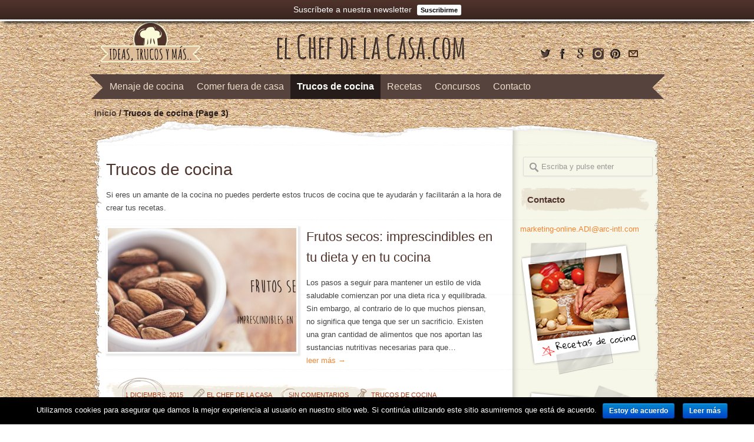

--- FILE ---
content_type: text/html; charset=UTF-8
request_url: https://www.elchefdelacasa.com/category/trucos-de-cocina/page/3/
body_size: 16389
content:
<!DOCTYPE html> <!--[if lt IE 7 ]><html class="ie ie6" lang="en"> <![endif]--> <!--[if IE 7 ]><html class="ie ie7" lang="en"> <![endif]--> <!--[if IE 8 ]><html class="ie ie8" lang="en"> <![endif]--> <!--[if (gte IE 9)|!(IE)]><!--><html lang="es"
 itemscope 
 itemtype="http://schema.org/WebSite" 
 prefix="og: http://ogp.me/ns#" > <!--<![endif]--><head><meta charset="UTF-8"><title>Trucos de cocina | El Chef de la Casa - Part 3</title> <!--[if lt IE 9]> <script src="http://html5shim.googlecode.com/svn/trunk/html5.js"></script> <![endif]--><meta name="viewport" content="width=device-width, initial-scale=1.0, maximum-scale=1.0"><link rel="shortcut icon" href="http://www.elchefdelacasa.com/wp-content/uploads/2014/04/1a212b0f15029398290a21bbf5a2258f.png" type="image/png" /><link rel="pingback" href="https://www.elchefdelacasa.com/xmlrpc.php" /><meta name="keywords"  content="alimentos,almendras,nueces,guarnición,receta,comida,gastronomía,quesos,cítricos,pan" /><meta name="robots" content="noindex,follow" /><link rel='prev' href='https://www.elchefdelacasa.com/category/trucos-de-cocina/page/2/' /><link rel='next' href='https://www.elchefdelacasa.com/category/trucos-de-cocina/page/4/' /><link rel="canonical" href="https://www.elchefdelacasa.com/category/trucos-de-cocina/page/3/" /><link rel='dns-prefetch' href='//fonts.googleapis.com' /><link rel='dns-prefetch' href='//s.w.org' /><link rel="alternate" type="application/rss+xml" title="El Chef de la Casa &raquo; Feed" href="https://www.elchefdelacasa.com/feed/" /><link rel="alternate" type="application/rss+xml" title="El Chef de la Casa &raquo; RSS de los comentarios" href="https://www.elchefdelacasa.com/comments/feed/" /><link rel="alternate" type="application/rss+xml" title="El Chef de la Casa &raquo; Trucos de cocina RSS de la categoría" href="https://www.elchefdelacasa.com/category/trucos-de-cocina/feed/" />  <script type="text/javascript" data-cfasync="false">var mi_version         = '7.10.0';
	var mi_track_user      = true;
	var mi_no_track_reason = '';
	
	var disableStr = 'ga-disable-UA-50332200-2';

	/* Function to detect opted out users */
	function __gaTrackerIsOptedOut() {
		return document.cookie.indexOf(disableStr + '=true') > -1;
	}

	/* Disable tracking if the opt-out cookie exists. */
	if ( __gaTrackerIsOptedOut() ) {
		window[disableStr] = true;
	}

	/* Opt-out function */
	function __gaTrackerOptout() {
	  document.cookie = disableStr + '=true; expires=Thu, 31 Dec 2099 23:59:59 UTC; path=/';
	  window[disableStr] = true;
	}
	
	if ( mi_track_user ) {
		(function(i,s,o,g,r,a,m){i['GoogleAnalyticsObject']=r;i[r]=i[r]||function(){
			(i[r].q=i[r].q||[]).push(arguments)},i[r].l=1*new Date();a=s.createElement(o),
			m=s.getElementsByTagName(o)[0];a.async=1;a.src=g;m.parentNode.insertBefore(a,m)
		})(window,document,'script','//www.google-analytics.com/analytics.js','__gaTracker');

		__gaTracker('create', 'UA-50332200-2', 'auto');
		__gaTracker('set', 'forceSSL', true);
		__gaTracker('send','pageview');
	} else {
		console.log( "" );
		(function() {
			/* https://developers.google.com/analytics/devguides/collection/analyticsjs/ */
			var noopfn = function() {
				return null;
			};
			var noopnullfn = function() {
				return null;
			};
			var Tracker = function() {
				return null;
			};
			var p = Tracker.prototype;
			p.get = noopfn;
			p.set = noopfn;
			p.send = noopfn;
			var __gaTracker = function() {
				var len = arguments.length;
				if ( len === 0 ) {
					return;
				}
				var f = arguments[len-1];
				if ( typeof f !== 'object' || f === null || typeof f.hitCallback !== 'function' ) {
					console.log( 'Función desactivada __gaTracker(' + arguments[0] + " ....) porque no estás siendo rastreado. " + mi_no_track_reason );
					return;
				}
				try {
					f.hitCallback();
				} catch (ex) {

				}
			};
			__gaTracker.create = function() {
				return new Tracker();
			};
			__gaTracker.getByName = noopnullfn;
			__gaTracker.getAll = function() {
				return [];
			};
			__gaTracker.remove = noopfn;
			window['__gaTracker'] = __gaTracker;
					})();
		}</script> <style type="text/css">img.wp-smiley,
img.emoji {
	display: inline !important;
	border: none !important;
	box-shadow: none !important;
	height: 1em !important;
	width: 1em !important;
	margin: 0 .07em !important;
	vertical-align: -0.1em !important;
	background: none !important;
	padding: 0 !important;
}</style><style type="text/css">.wp-pagenavi{margin-left:auto !important; margin-right:auto; !important}</style><link rel='stylesheet' id='basic-css'  href='https://www.elchefdelacasa.com/wp-content/themes/inovado/framework/css/basic.css?ver=1' type='text/css' media='all' /><link rel='stylesheet' id='headers-css'  href='https://www.elchefdelacasa.com/wp-content/themes/inovado/framework/css/headers.css?ver=1' type='text/css' media='all' /><link rel='stylesheet' id='bootstrap-css'  href='https://www.elchefdelacasa.com/wp-content/themes/inovado/framework/css/bootstrap.css?ver=1' type='text/css' media='all' /><link rel='stylesheet' id='shortcodes-css'  href='https://www.elchefdelacasa.com/wp-content/themes/inovado/framework/css/shortcodes.css?ver=1' type='text/css' media='all' /><link rel='stylesheet' id='flexslider-css'  href='https://www.elchefdelacasa.com/wp-content/themes/inovado/framework/css/flexslider.css?ver=1' type='text/css' media='all' /><link rel='stylesheet' id='prettyPhoto-css'  href='https://www.elchefdelacasa.com/wp-content/themes/inovado/framework/css/prettyPhoto.css?ver=1' type='text/css' media='all' /><link rel='stylesheet' id='stylesheet-css'  href='https://www.elchefdelacasa.com/wp-content/themes/inovado_child/style.css?ver=1' type='text/css' media='all' /><link rel='stylesheet' id='retina-css'  href='https://www.elchefdelacasa.com/wp-content/themes/inovado/framework/css/retina.css?ver=1' type='text/css' media='only screen and (-webkit-min-device-pixel-ratio: 2)' /><link rel='stylesheet' id='skeleton-css'  href='https://www.elchefdelacasa.com/wp-content/themes/inovado/framework/css/skeleton.css?ver=1' type='text/css' media='all' /><link rel='stylesheet' id='responsive-css'  href='https://www.elchefdelacasa.com/wp-content/themes/inovado/framework/css/responsive.css?ver=1' type='text/css' media='all' /><link rel='stylesheet' id='cptch_stylesheet-css'  href='https://www.elchefdelacasa.com/wp-content/plugins/captcha/css/front_end_style.css?ver=4.4.5' type='text/css' media='all' /><link rel='stylesheet' id='dashicons-css'  href='https://www.elchefdelacasa.com/wp-includes/css/dashicons.min.css?ver=4.9.28' type='text/css' media='all' /><link rel='stylesheet' id='cptch_desktop_style-css'  href='https://www.elchefdelacasa.com/wp-content/plugins/captcha/css/desktop_style.css?ver=4.4.5' type='text/css' media='all' /><link rel='stylesheet' id='tm_clicktotweet-css'  href='https://www.elchefdelacasa.com/wp-content/plugins/click-to-tweet-by-todaymade/assets/css/styles.css?ver=4.9.28' type='text/css' media='all' /><link rel='stylesheet' id='contact-form-7-css'  href='https://www.elchefdelacasa.com/wp-content/plugins/contact-form-7/includes/css/styles.css?ver=5.0.4' type='text/css' media='all' /><link rel='stylesheet' id='cookie-notice-front-css'  href='https://www.elchefdelacasa.com/wp-content/plugins/cookie-notice/css/front.min.css?ver=4.9.28' type='text/css' media='all' /><link rel='stylesheet' id='pinterest-pinboard-widget-style-css'  href='https://www.elchefdelacasa.com/wp-content/plugins/pinterest-pinboard-widget/style.css?v=1&#038;ver=4.9.28' type='text/css' media='all' /><link rel='stylesheet' id='rs-settings-css'  href='https://www.elchefdelacasa.com/wp-content/plugins/revslider/rs-plugin/css/settings.css?ver=4.9.28' type='text/css' media='all' /><link rel='stylesheet' id='rs-captions-css'  href='https://www.elchefdelacasa.com/wp-content/plugins/revslider/rs-plugin/css/captions.css?ver=4.9.28' type='text/css' media='all' /><link rel='stylesheet' id='seed-wnb-css-css'  href='https://www.elchefdelacasa.com/wp-content/plugins/wordpress-notification-bar/inc/css/seed_wnb.css?ver=4.9.28' type='text/css' media='all' /><link rel='stylesheet' id='options_typography_Gloria+Hallelujah:400,700-css'  href='http://fonts.googleapis.com/css?family=Gloria+Hallelujah:400,700' type='text/css' media='all' /><link rel='stylesheet' id='custom-style-css'  href='https://www.elchefdelacasa.com/wp-content/themes/inovado/framework/css/custom_script.css?ver=4.9.28' type='text/css' media='all' /><style id='custom-style-inline-css' type='text/css'>body{ font-family: arial, Arial, Helvetica, sans-serif; font-size: 13px; font-weight: normal; color: #444444; }

			h1{ font-family: Gloria Hallelujah, Arial, Helvetica, sans-serif; font-size: 28px; font-weight: normal; color: #50342c; }
			h2{ font-family: Gloria Hallelujah, Arial, Helvetica, sans-serif; font-size: 23px; font-weight: normal; color: #50342c; }
			h3{ font-family: Gloria Hallelujah, Arial, Helvetica, sans-serif; font-size: 18px; font-weight: normal; color: #50342c; }
			h4{ font-family: Gloria Hallelujah, Arial, Helvetica, sans-serif; font-size: 16px; font-weight: normal; color: #50342c; }
			h5{ font-family: Gloria Hallelujah, Arial, Helvetica, sans-serif; font-size: 15px; font-weight: normal; color: #50342c; }
			h6{ font-family: Gloria Hallelujah, Arial, Helvetica, sans-serif; font-size: 14px; font-weight: normal; color: #50342c; }

			h1 a, h2 a, h3 a, h4 a, h5 a, h6 a, h1 a:visited, h2 a:visited, h3 a:visited, h4 a:visited, h5 a:visited, h6 a:visited  { font-weight: inherit; color: inherit; }

			h1 a:hover, h2 a:hover, h3 a:hover, h4 a:hover, h5 a:hover, h6 a:hover, a:hover h1, a:hover h2, a:hover h3, a:hover h4, a:hover h5, a:hover h6 { color: #a6431c; }

			.callus{ font-family: arial, Arial, Helvetica, sans-serif; font-size: 11px; font-weight: normal; color: #999999 !important; }

			a, a:visited{ color: #f38533; }
			a:hover, a:focus{ color: #a6431c; }
			#infobar{ position: fixed; }

			#topbar{ background: transparent; border-bottom: 1px solid transparent; }
			#topbar .callus { color: #999999; }
			#topbar .callus a { color: #999999; }
			#topbar .callus a:hover { color: #333333; }

			.header{ background: ; }
			.header .slogan{ font-family: arial, Arial, Helvetica, sans-serif; font-size: 13px; font-weight: normal; color: #666666; }

			/* Header V1 ------------------------------------------------------------------------ */  

			#header { height: 90px; }
			#header .logo{ margin-top: 33px; }
			#header .select-menu{ background:  }

			#header #navigation ul#nav > li { height: 90px; }
			#header #navigation ul#nav > li > a { height: 87px; line-height: 87px; }
			#header #navigation ul#nav li .sub-menu{ top: 87px; }
			#header #header-searchform{ margin-top: 29px; }
			#header #header-cart{ margin-top: 29px; }

			#header #navigation ul#nav > li > a { font-family: Gloria Hallelujah, Arial, Helvetica, sans-serif; font-size: 17px; font-weight: normal; color: #efddc8; }
			#header #navigation ul#nav > li > a:hover { color: #261d1a; border-color: #261d1a; }
			#header #navigation ul#nav > li.current-menu-item > a,
			#header #navigation ul#nav > li.current-menu-item > a:hover,
			#header #navigation ul#nav > li.current-page-ancestor > a,
			#header #navigation ul#nav > li.current-page-ancestor > a:hover,
			#header #navigation ul#nav > li.current-menu-ancestor > a,
			#header #navigation ul#nav > li.current-menu-ancestor > a:hover,
			#header #navigation ul#nav > li.current-menu-parent > a,
			#header #navigation ul#nav > li.current-menu-parent > a:hover,
			#header #navigation ul#nav > li.current_page_ancestor > a,
			#header #navigation ul#nav > li.current_page_ancestor > a:hover { color: #261d1a; border-color: #261d1a; }

			/* Header V2 ------------------------------------------------------------------------ */  

			#header-v2 .header-v2-container{ height: 90px; }
			#header-v2 .logo{ margin-top: 33px; }
			#header-v2 #header-searchform{ margin-top: 28px; }
			#header-v2 #header-cart{ margin-top: 28px; }
			#header-v2 .slogan{ margin-top: 33px; }
			#header-v2 #navigation .sub-menu{ top: 41px; }

			#header-v2 #navigation ul#nav > li > a { font-family: Gloria Hallelujah, Arial, Helvetica, sans-serif; font-size: 17px; font-weight: normal; color: #efddc8; }
			#header-v2 #navigation ul#nav > li > a:hover { color: #261d1a; border-color: #261d1a; }
			#header-v2 #navigation ul#nav > li.current-menu-item > a,
			#header-v2 #navigation ul#nav > li.current-menu-item > a:hover,
			#header-v2 #navigation ul#nav > li.current-page-ancestor > a,
			#header-v2 #navigation ul#nav > li.current-page-ancestor > a:hover,
			#header-v2 #navigation ul#nav > li.current-menu-ancestor > a,
			#header-v2 #navigation ul#nav > li.current-menu-ancestor > a:hover,
			#header-v2 #navigation ul#nav > li.current-menu-parent > a,
			#header-v2 #navigation ul#nav > li.current-menu-parent > a:hover,
			#header-v2 #navigation ul#nav > li.current_page_ancestor > a,
			#header-v2 #navigation ul#nav > li.current_page_ancestor > a:hover { color: #261d1a; border-color: #261d1a; }

			#header-v2 #navigation ul#nav > li.current-menu-item > a:after,
			#header-v2 #navigation ul#nav > li.current-page-ancestor > a:after,
			#header-v2 #navigation ul#nav > li.current-menu-ancestor > a:after,
			#header-v2 #navigation ul#nav > li.current-menu-parent > a:after,
			#header-v2 #navigation ul#nav > li.current_page_ancestor > a:after{
				border-color: #261d1a transparent transparent transparent;
			}

			/* Header V3 ------------------------------------------------------------------------ */  

			#header-v3 { height: 90px; }
			#header-v3 .logo{ margin-top: 33px; }
			#header-v3 #navigation ul{ margin-top: 26px; }
			#header-v3 #header-searchform{ margin-top: 30px; }
			#header-v3 #header-cart{ margin-top: 30px; }
			#header-v3 #navigation .sub-menu{ top: 37px; }

			#header-v3 #navigation ul#nav > li > a { font-family: Gloria Hallelujah, Arial, Helvetica, sans-serif; font-size: 17px; font-weight: normal; color: #efddc8; background: ; }

			#header-v3 #navigation ul#nav > li > a:hover, 
			#header-v3 #navigation ul#nav > li.sfHover > a  { background: #261d1a; }

			#header-v3 #navigation ul#nav > li.current-menu-item > a,
			#header-v3 #navigation ul#nav > li.current-menu-item > a:hover,
			#header-v3 #navigation ul#nav > li.current-page-ancestor > a,
			#header-v3 #navigation ul#nav > li.current-page-ancestor > a:hover,
			#header-v3 #navigation ul#nav > li.current-menu-ancestor > a,
			#header-v3 #navigation ul#nav > li.current-menu-ancestor > a:hover,
			#header-v3 #navigation ul#nav > li.current-menu-parent > a,
			#header-v3 #navigation ul#nav > li.current-menu-parent > a:hover,
			#header-v3 #navigation ul#nav > li.current_page_ancestor > a,
			#header-v3 #navigation ul#nav > li.current_page_ancestor > a:hover { background: #261d1a; }

			/* Header V4 ------------------------------------------------------------------------ */  

			#header-v4 .header-v4-container{ height: 90px; }
			#header-v4 .logo{ margin-top: 18px; }
			#header-v4 #header-searchform{ margin-top: 28px; }
			#header-v4 #header-cart{ margin-top: 28px; }
			#header-v4 .slogan{ margin-top: 33px; }
			#header-v4 #navigation .sub-menu{ top: 41px; }

			#header-v4 #navigation{ background: #50342c; }
			#header-v4 #navigation ul#nav > li > a { font-family: Gloria Hallelujah, Arial, Helvetica, sans-serif; font-size: 17px; font-weight: normal; color: #efddc8; }

			#header-v4 #navigation ul#nav > li > a:hover, 
			#header-v4 #navigation ul#nav > li.sfHover > a { background: #261d1a; }

			#header-v4 #navigation ul#nav > li.current-menu-item > a,
			#header-v4 #navigation ul#nav > li.current-menu-item > a:hover,
			#header-v4 #navigation ul#nav > li.current-page-ancestor > a,
			#header-v4 #navigation ul#nav > li.current-page-ancestor > a:hover,
			#header-v4 #navigation ul#nav > li.current-menu-ancestor > a,
			#header-v4 #navigation ul#nav > li.current-menu-ancestor > a:hover,
			#header-v4 #navigation ul#nav > li.current-menu-parent > a,
			#header-v4 #navigation ul#nav > li.current-menu-parent > a:hover,
			#header-v4 #navigation ul#nav > li.current_page_ancestor > a,
			#header-v4 #navigation ul#nav > li.current_page_ancestor > a:hover { background: #261d1a; }

			/* Header V5 ------------------------------------------------------------------------ */  

			#header-v5 .header-v5-container{ height: 107px; }
			#header-v5 .logo{ margin-top: 33px; }
			#header-v5 .slogan{ margin-top: 4px; }
			#header-v5 #navigation .sub-menu{ top: 41px; }

			#header-v5 #navigation ul#nav > li > a { font-family: Gloria Hallelujah, Arial, Helvetica, sans-serif; font-size: 17px; font-weight: normal; color: #efddc8; }

			#header-v5 #navigation ul#nav > li > a:hover { color: #261d1a; }
			        
			#header-v5 #navigation ul#nav > li.current-menu-item > a,
			#header-v5 #navigation ul#nav > li.current-menu-item > a:hover,
			#header-v5 #navigation ul#nav > li.current-page-ancestor > a,
			#header-v5 #navigation ul#nav > li.current-page-ancestor > a:hover,
			#header-v5 #navigation ul#nav > li.current-menu-ancestor > a,
			#header-v5 #navigation ul#nav > li.current-menu-ancestor > a:hover,
			#header-v5 #navigation ul#nav > li.current-menu-parent > a,
			#header-v5 #navigation ul#nav > li.current-menu-parent > a:hover,
			#header-v5 #navigation ul#nav > li.current_page_ancestor > a,
			#header-v5 #navigation ul#nav > li.current_page_ancestor > a:hover { color: #261d1a; border-color:#261d1a; }

			/* Header V6 ------------------------------------------------------------------------ */  

			#header-v6 { height: 90px; }
			#header-v6 .logo{ margin-top: 33px; }
			#header-v6 .select-menu{ background:  }

			#header-v6 #navigation ul#nav > li { height: 90px; }
			#header-v6 #navigation ul#nav > li > a { height: 87px; line-height: 87px; }
			#header-v6 #navigation .sub-menu{ top: 87px !important; }
			#header-v6 #header-searchform{ margin-top: 29px; }
			#header-v6 #header-cart{ margin-top: 29px; }

			#header-v6 #navigation ul#nav > li > a { font-family: Gloria Hallelujah, Arial, Helvetica, sans-serif; font-size: 17px; font-weight: normal; color: #efddc8; }
			#header-v6 #navigation ul#nav > li > a:hover { color: #261d1a; border-color: #261d1a; }
			#header-v6 #navigation ul#nav > li.current-menu-item > a,
			#header-v6 #navigation ul#nav > li.current-menu-item > a:hover,
			#header-v6 #navigation ul#nav > li.current-page-ancestor > a,
			#header-v6 #navigation ul#nav > li.current-page-ancestor > a:hover,
			#header-v6 #navigation ul#nav > li.current-menu-ancestor > a,
			#header-v6 #navigation ul#nav > li.current-menu-ancestor > a:hover,
			#header-v6 #navigation ul#nav > li.current-menu-parent > a,
			#header-v6 #navigation ul#nav > li.current-menu-parent > a:hover,
			#header-v6 #navigation ul#nav > li.current_page_ancestor > a,
			#header-v6 #navigation ul#nav > li.current_page_ancestor > a:hover { color: #261d1a; border-color: #261d1a; }

			#header-v6.header-megamenu #navigation > ul#nav > li.megamenu > ul > li{ border-color: #efddc8 !important; }
			#header-v6.header-megamenu #navigation .sub-menu ul li a,
			#header-v6.header-megamenu #navigation .sub-menu li a{ border-color: #efddc8 !important; }

			#navigation ul#nav > li.current-menu-item > a,
			#navigation ul#nav > li.current-page-ancestor > a,
			#navigation ul#nav > li.current-page-parent > a{ font-weight: 600 !important; }

			/* Sub-Menu Navigation ------------------------------------------------------------------------ */ 

			html body #navigation .sub-menu{ background: #50342c !important; border-color:  !important; }
			html body #navigation .sub-menu li a,
			html body #navigation .sub-menu li .sub-menu li a,
			html body #navigation .sub-menu li .sub-menu li .sub-menu li a { font-family: arial, Arial, Helvetica, sans-serif !important; font-size: 13px !important; font-weight: normal !important; color: #efddc8 !important; }
			#navigation .sub-menu li{ border-color: #efddc8; }
			#navigation .sub-menu li a:hover,
			#navigation .sub-menu li .sub-menu li a:hover,
			#navigation .sub-menu li.current-menu-item a,
			#navigation .sub-menu li.current-menu-item a:hover,
			#navigation .sub-menu li.current_page_item a,
			#navigation .sub-menu li.current_page_item a:hover { color: #ffffff !important; }

			#navigation ul#nav > li > ul > li:last-child > a:hover{ border:none !important; }

			#title {
				background: ;
			    background-image: linear-gradient(bottom, #efebe 0%,  100%);
			    background-image: -o-linear-gradient(bottom, #efebe 0%,  100%);
			    background-image: -moz-linear-gradient(bottom, #efebe 0%,  100%);
			    background-image: -webkit-linear-gradient(bottom, #efebe 0%,  100%);
			    background-image: -ms-linear-gradient(bottom, #efebe 0%,  100%);
			    border-bottom: 1px solid ;
			    border-top: 1px solid ;
			}
			#title h1, #title .blog-h1 { font-family: Gloria Hallelujah, Arial, Helvetica, sans-serif; font-size: 18px; font-weight: normal; color: #50342c; }
			#title h2, #title .blog-h2 { font-family: Gloria Hallelujah, Arial, Helvetica, sans-serif; font-size: 15px; font-weight: normal; color: #50342c; }
			#title #breadcrumbs { color: #666; }
			#title #breadcrumbs a { color: #666; }
			#title #breadcrumbs a:hover { color: #50342c; }

			#alt-title h1, #alt-title .blog-h1 { background:#f3e9d0; font-family: Gloria Hallelujah, Arial, Helvetica, sans-serif; font-size: 18px; font-weight: normal; color: #50342c;  }
			#alt-title h2, #alt-title .blog-h2 { background:#c2bba1; font-family: arial, Arial, Helvetica, sans-serif; font-size: 15px; font-weight: normal; color: #a6431c; }
			#alt-breadcrumbs, #no-title { background:#ffffff; border-bottom: 1px solid #e4e4e4; color: #999999; }
			#alt-title .grid{ opacity: ; }
			#no-title  #breadcrumbs{ color: #999999; }
			#alt-breadcrumbs a, #no-title #breadcrumbs a { color: #999999; }
			#alt-breadcrumbs a:hover, #no-title #breadcrumbs a:hover { color: #289dcc; }

			#alt-title-2 h1, #alt-title-2 .blog-h1 { font-family: arial, Arial, Helvetica, sans-serif; font-size: 18px; font-weight: bold; color: #666666; }
			#alt-title-2 { background-color: #efef; border-top:1px solid #e4e4e4; border-bottom:1px solid #e4e4e4; }

			#alt-title-2 #breadcrumbs, #alt-title-2 #breadcrumbs a{ color: #999999; }
			#alt-title-2 #breadcrumbs a:hover{ color: #289dcc; }

			#sidebar .widget h3 { font-family: Gloria Hallelujah, Arial, Helvetica, sans-serif; font-size: 15px; font-weight: bold; color: #50342c; }
  

			/* Twitter Bar ------------------------------------------------------------------------ */ 
	
			#twitterbar { font-family: Gloria Hallelujah, Arial, Helvetica, sans-serif; font-size: 13px; font-weight: normal; color: #ffffff; background: #63b8a5; }
			#twitterbar .twitterpost a { color: #ffffff; }

			/* Footer ------------------------------------------------------------------------ */  
	
			#footer{ border-top: 5px solid #423127; }  
			#footer, #infobar { border-top-color: #423127; background: #4e3629; color:#ffffff; }
			#footer a, #infobar a{ color:#c4ac93; }
			#footer a:hover, #infobar a:hover{ color:#ffffff; }
			#footer .widget h3, #infobar .widget h3 { font-family: Gloria Hallelujah, Arial, Helvetica, sans-serif; font-size: 15px; font-weight: normal !important; color: #c4ac93 !important; border-bottom:1px solid #555555; }
			#infobar .no-widgets{ color:#ffffff; }

			/* Copyright ------------------------------------------------------------------------ */  
	        
			#copyright { background: #50342c; color: #777777; }
			#copyright a { color: #888888; }
			#copyright a:hover { color: #ffffff; }

			/* Forms ------------------------------------------------------------------------ */  
	    
			input[type='text'], input[type='password'], input[type='email'], textarea, select, button, input[type='submit'], input[type='reset'], input[type='button'] { font-family: arial, Arial, Helvetica, sans-serif; font-size: 13px; }
	    
			/* Accent Color ------------------------------------------------------------------------ */ 
	
			::selection { background: #a6431c }
			::-moz-selection { background: #a6431c }
			.highlight { color: #a6431c }
			.post-icon { background: #a6431c }
			.single .post-tags a:hover { background: #a6431c; border-color: #a6431c; }
			#pagination a:hover { border-color: #a6431c; background: #a6431c; }
			#filters ul li a:hover { color: #a6431c }
			#filters ul li a.active { color: #a6431c }
			.portfolio-item:hover .portfolio-title { background: #a6431c; border-color: #a6431c; }
			.projects-nav a:hover,
			.post-navigation a:hover { background-color: #a6431c }
			.sidenav li a:hover, .widget_wp_nav_menu_desc li a:hover { color: #a6431c }
			.sidenav > li.current_page_item > a, .widget_wp_nav_menu_desc > li.current_page_item > a { border-left-color: #a6431c; color: #a6431c; }
			.sidenav > li.current_page_item > a, .sidenav > li.current_page_item > a:hover, .widget_wp_nav_menu_desc > li.current_page_item > a, .widget_wp_nav_menu_desc > li.current_page_item > a:hover { background-color: #a6431c; }
			.sidenav ul.children > li.current_page_item > a{ color: #a6431c }
			#back-to-top a:hover { background-color: #a6431c }
			.widget_tag_cloud a:hover { background: #a6431c; border-color: #a6431c; }
			.widget_flickr #flickr_tab a:hover { background: #a6431c; border-color: #a6431c; }
			.widget_portfolio .portfolio-widget-item .portfolio-pic:hover { background: #a6431c; border-color: #a6431c; }
			#footer .widget_tag_cloud a:hover,
			#infobar .widget_tag_cloud a:hover { background: #a6431c; border-color: #a6431c; }
			#footer .widget_flickr #flickr_tab a:hover,
			#infobar .widget_flickr #flickr_tab a:hover { background: #a6431c; border-color: #a6431c; }
			#footer .widget_portfolio .portfolio-widget-item .portfolio-pic:hover,
			#infobar .widget_portfolio .portfolio-widget-item .portfolio-pic:hover { background: #a6431c; border-color: #a6431c; }
			.flex-direction-nav a:hover { background-color: #a6431c }
			a.button.alternative-1 { background: #a6431c; border-color: #a6431c; }
			.gallery img:hover { background: #a6431c; border-color: #a6431c !important; }
			.skillbar .skill-percentage { background: #a6431c }
			.latest-blog .blog-item:hover h4 { color: #a6431c }
			.tp-caption.big_colorbg{ background: #a6431c; }
			.tp-caption.medium_colorbg{ background: #a6431c; }
			.tp-caption.small_colorbg{ background: #a6431c; }
			.tp-caption.customfont_color{ color: #a6431c; }
			.tp-caption a { color: #a6431c; }
			.tp-leftarrow.default:hover,
			.tp-rightarrow.default:hover { background-color: #a6431c !important; }
			.wooslider-direction-nav a:hover { background-color: #a6431c; }

			/* WooCommerce */

			.product .onsale{ background: #a6431c; }
			.woocommerce button, .woocommerce input[type=submit]{ color: #a6431c; }
			.products li .price{ color: #a6431c; }
			.product .price{ color: #a6431c; }
			.woocommerce-tabs .panel h2{ color: #a6431c; }
			.checkout .shop_table .total{ color: #a6431c; }
			.woocommerce .form-row input[type=submit], 
			.woocommerce .form-row button{ color: #a6431c; }</style><link rel='stylesheet' id='newsletter-css'  href='https://www.elchefdelacasa.com/wp-content/plugins/newsletter/style.css?ver=5.6.8' type='text/css' media='all' /><link rel='stylesheet' id='wp-pagenavi-style-css'  href='https://www.elchefdelacasa.com/wp-content/plugins/wp-pagenavi-style/css/orange.css?ver=1.0' type='text/css' media='all' /> <script type='text/javascript' src='https://www.elchefdelacasa.com/wp-includes/js/jquery/jquery.js?ver=1.12.4'></script> <link rel='https://api.w.org/' href='https://www.elchefdelacasa.com/wp-json/' /><link rel="EditURI" type="application/rsd+xml" title="RSD" href="https://www.elchefdelacasa.com/xmlrpc.php?rsd" /><link rel="wlwmanifest" type="application/wlwmanifest+xml" href="https://www.elchefdelacasa.com/wp-includes/wlwmanifest.xml" /><meta name="generator" content="WordPress 4.9.28" /><style type='text/css'>#bg_color { color:white; }
.wnb-bar-button {
  color:black;
  text-shadow:0 -1px 0 rgba(255,255,255,0.25);
  background-color:white;
}
#wnb-bar {
  color:white;
  position:fixed;
  background-color:#50342c;
  background-image:-moz-linear-gradient(top,#50342c,#39251f);
  background-image:-ms-linear-gradient(top,#50342c,#39251f);
  background-image:-webkit-gradient(linear,0 0,0 100%,from(#50342c),to(#39251f));
  background-image:-webkit-linear-gradient(top,#50342c,#39251f);
  background-image:-o-linear-gradient(top,#50342c,#39251f);
  background-image:linear-gradient(top,#50342c,#39251f);
  background-repeat:repeat-x;
  filter:progid:DXImageTransform.Microsoft.gradient(startColorstr='#50342c',endColorstr='#39251f',GradientType=0);
}</style><style type="text/css">.wp-pagenavi
	{
		font-size:12px !important;
	}</style> <script type="text/javascript" src="http://maps.google.com/maps/api/js?sensor=false"></script> <link rel="icon" href="https://www.elchefdelacasa.com/wp-content/uploads/2019/08/favicon.png" sizes="32x32" /><link rel="icon" href="https://www.elchefdelacasa.com/wp-content/uploads/2019/08/favicon.png" sizes="192x192" /><link rel="apple-touch-icon-precomposed" href="https://www.elchefdelacasa.com/wp-content/uploads/2019/08/favicon.png" /><meta name="msapplication-TileImage" content="https://www.elchefdelacasa.com/wp-content/uploads/2019/08/favicon.png" /><style>@media only screen and (max-width: 767px) {
			#topbar .callus{ background: transparent; }	
		}
				
				
				
					@media only screen and (-webkit-min-device-pixel-ratio: 2), 
			only screen and (min-device-pixel-ratio: 2) {
				.header .logo .logo_standard{ display: none; }
				.header .logo .logo_retina{ display: inline; }
			}</style> <script type="text/javascript" src="https://www.elchefdelacasa.com/wp-content/cache/autoptimize/js/autoptimize_0ab53d206429fb033a3ede2933659807.js"></script></head><body class="archive paged category category-trucos-de-cocina category-3 paged-3 category-paged-3 cookies-not-set"><div id="topbar" class="clearfix "><div class="container"><div class="eight columns"></div></div></div><header id="header-v4" class="header clearfix"><div class="container header-v4-container"><div class="sixteen columns clearfix"><div class="four columns alpha"><img alt="El Chef de la Casa" src="https://www.elchefdelacasa.com/wp-content/themes/inovado_child/img/claim.png"/></div><div class="eight columns alpha"><div class="logo"> <a title="Inicio" href="https://www.elchefdelacasa.com/"><img src="https://www.elchefdelacasa.com/wp-content/uploads/2014/04/logo-med-2.png" alt="El Chef de la Casa" class="logo_standard" /></a> <a title="El Chef de la Casa" href="https://www.elchefdelacasa.com/"><img src="https://www.elchefdelacasa.com/wp-content/uploads/2014/04/logo-med-3.png" width="322px" height="50px" alt="El Chef de la Casa" class="logo_retina" /></a></div></div><div class="social-icons four columns alpha"><ul><li class="social-twitter"><a href="http://www.twitter.com/quidSpain" target="_blank" title="Twitter">Twitter</a></li><li class="social-facebook"><a href="https://es-es.facebook.com/quidspain" target="_blank" title="Facebook">Facebook</a></li><li class="social-google"><a href="https://plus.google.com/b/106096001402826205433/106096001402826205433/posts" target="_blank" title="Google">Google+</a></li><li class="social-instagram"><a href="http://instagram.com/quidspain" target="_blank" title="Instagram">Instagram</a></li><li class="social-pinterest"><a href="http://www.pinterest.com/quidspain" target="_blank" title="Pinterest">Pinterest</a></li><li class="social-email"><a href="mailto:marketing-online.ADI@arc-intl.com" target="_blank" title="contacto mail"></a></li></ul></div></div></div><div id="navigation" class="sixteen columns clearfix alpha omega"><div class="container"><div class="sixteen columns"><div class="menu-menu-1-container"><ul id="nav" class="menu"><li id="menu-item-3863" class="menu-item menu-item-type-taxonomy menu-item-object-category menu-item-has-children menu-item-3863"><a title="Menaje de cocina" href="https://www.elchefdelacasa.com/category/menaje-de-cocina/">Menaje de cocina</a><ul class="sub-menu"><li id="menu-item-3867" class="menu-item menu-item-type-taxonomy menu-item-object-category menu-item-has-children menu-item-3867"><a title="Vajillas" href="https://www.elchefdelacasa.com/category/menaje-de-cocina/vajillas/">Vajillas</a><ul class="sub-menu"><li id="menu-item-4072" class="menu-item menu-item-type-taxonomy menu-item-object-category menu-item-4072"><a title="Platos de pizarra" href="https://www.elchefdelacasa.com/category/menaje-de-cocina/vajillas/platos-de-pizarra/">Platos de pizarra</a></li><li id="menu-item-4073" class="menu-item menu-item-type-taxonomy menu-item-object-category menu-item-4073"><a title="Vajillas de gres" href="https://www.elchefdelacasa.com/category/menaje-de-cocina/vajillas/vajillas-de-gres/">Vajillas de gres</a></li><li id="menu-item-4074" class="menu-item menu-item-type-taxonomy menu-item-object-category menu-item-4074"><a title="Vajillas de loza" href="https://www.elchefdelacasa.com/category/menaje-de-cocina/vajillas/vajillas-de-loza/">Vajillas de loza</a></li><li id="menu-item-4075" class="menu-item menu-item-type-taxonomy menu-item-object-category menu-item-4075"><a title="Vajillas de porcelana" href="https://www.elchefdelacasa.com/category/menaje-de-cocina/vajillas/vajillas-de-porcelana/">Vajillas de porcelana</a></li><li id="menu-item-4076" class="menu-item menu-item-type-taxonomy menu-item-object-category menu-item-4076"><a title="Vajillas para desayuno" href="https://www.elchefdelacasa.com/category/menaje-de-cocina/vajillas/vajillas-para-desayuno/">Vajillas para desayuno</a></li></ul></li><li id="menu-item-3865" class="menu-item menu-item-type-taxonomy menu-item-object-category menu-item-has-children menu-item-3865"><a title="Repostería y horno" href="https://www.elchefdelacasa.com/category/menaje-de-cocina/reposteria-y-horno/">Repostería y horno</a><ul class="sub-menu"><li id="menu-item-4077" class="menu-item menu-item-type-taxonomy menu-item-object-category menu-item-4077"><a title="Moldes para repostería" href="https://www.elchefdelacasa.com/category/menaje-de-cocina/reposteria-y-horno/moldes-para-reposteria/">Moldes para repostería</a></li><li id="menu-item-4078" class="menu-item menu-item-type-taxonomy menu-item-object-category menu-item-4078"><a title="Utensilios de repostería" href="https://www.elchefdelacasa.com/category/menaje-de-cocina/reposteria-y-horno/utensilios-de-reposteria/">Utensilios de repostería</a></li></ul></li><li id="menu-item-3866" class="menu-item menu-item-type-taxonomy menu-item-object-category menu-item-has-children menu-item-3866"><a title="Utensilios de cocina" href="https://www.elchefdelacasa.com/category/menaje-de-cocina/utensilios-cocina/">Utensilios de cocina</a><ul class="sub-menu"><li id="menu-item-4079" class="menu-item menu-item-type-taxonomy menu-item-object-category menu-item-4079"><a title="Barbacoas" href="https://www.elchefdelacasa.com/category/menaje-de-cocina/utensilios-cocina/barbacoas/">Barbacoas</a></li><li id="menu-item-4080" class="menu-item menu-item-type-taxonomy menu-item-object-category menu-item-4080"><a title="Cafeteras" href="https://www.elchefdelacasa.com/category/menaje-de-cocina/utensilios-cocina/cafeteras/">Cafeteras</a></li><li id="menu-item-4081" class="menu-item menu-item-type-taxonomy menu-item-object-category menu-item-4081"><a title="Mi bar en casa" href="https://www.elchefdelacasa.com/category/menaje-de-cocina/utensilios-cocina/mi-bar-en-casa/">Mi bar en casa</a></li><li id="menu-item-4082" class="menu-item menu-item-type-taxonomy menu-item-object-category menu-item-4082"><a title="Piedras para asar" href="https://www.elchefdelacasa.com/category/menaje-de-cocina/utensilios-cocina/piedras-para-asar/">Piedras para asar</a></li><li id="menu-item-4083" class="menu-item menu-item-type-taxonomy menu-item-object-category menu-item-4083"><a title="Utensilios para cocinar" href="https://www.elchefdelacasa.com/category/menaje-de-cocina/utensilios-cocina/utensilios-para-cocinar/">Utensilios para cocinar</a></li></ul></li><li id="menu-item-3864" class="menu-item menu-item-type-taxonomy menu-item-object-category menu-item-has-children menu-item-3864"><a title="Baterías de cocina" href="https://www.elchefdelacasa.com/category/menaje-de-cocina/baterias-de-cocina/">Baterías de cocina</a><ul class="sub-menu"><li id="menu-item-4084" class="menu-item menu-item-type-taxonomy menu-item-object-category menu-item-4084"><a title="Cacerolas" href="https://www.elchefdelacasa.com/category/menaje-de-cocina/baterias-de-cocina/cacerolas/">Cacerolas</a></li><li id="menu-item-4085" class="menu-item menu-item-type-taxonomy menu-item-object-category menu-item-4085"><a title="Colecciones" href="https://www.elchefdelacasa.com/category/menaje-de-cocina/baterias-de-cocina/colecciones/">Colecciones</a></li><li id="menu-item-4086" class="menu-item menu-item-type-taxonomy menu-item-object-category menu-item-4086"><a title="Sartenes" href="https://www.elchefdelacasa.com/category/menaje-de-cocina/baterias-de-cocina/sartenes/">Sartenes</a></li></ul></li></ul></li><li id="menu-item-3869" class="menu-item menu-item-type-taxonomy menu-item-object-category menu-item-3869"><a title="Comer fuera de casa" href="https://www.elchefdelacasa.com/category/comer-fuera-de-casa/">Comer fuera de casa</a></li><li id="menu-item-52" class="menu-item menu-item-type-taxonomy menu-item-object-category current-menu-item current-menu-ancestor current-menu-parent menu-item-has-children menu-item-52"><a title="Trucos de cocina" href="https://www.elchefdelacasa.com/category/trucos-de-cocina/">Trucos de cocina</a><ul class="sub-menu"><li id="menu-item-3256" class="menu-item menu-item-type-taxonomy menu-item-object-category menu-item-3256"><a title="Infografías" href="https://www.elchefdelacasa.com/category/infografias/">Infografías</a></li><li id="menu-item-3257" class="menu-item menu-item-type-taxonomy menu-item-object-category current-menu-item menu-item-3257"><a title="Trucos de cocina" href="https://www.elchefdelacasa.com/category/trucos-de-cocina/">Trucos de cocina</a></li></ul></li><li id="menu-item-51" class="menu-item menu-item-type-taxonomy menu-item-object-category menu-item-has-children menu-item-51"><a title="Recetas" href="https://www.elchefdelacasa.com/category/recetas/">Recetas</a><ul class="sub-menu"><li id="menu-item-3953" class="menu-item menu-item-type-taxonomy menu-item-object-category menu-item-3953"><a title="Entrantes y aperitivos" href="https://www.elchefdelacasa.com/category/recetas/entrantes-y-aperitivos/">Entrantes y aperitivos</a></li><li id="menu-item-3951" class="menu-item menu-item-type-taxonomy menu-item-object-category menu-item-3951"><a title="Cremas y sopas" href="https://www.elchefdelacasa.com/category/recetas/cremas-y-sopas/">Cremas y sopas</a></li><li id="menu-item-3952" class="menu-item menu-item-type-taxonomy menu-item-object-category menu-item-3952"><a title="Ensaladas" href="https://www.elchefdelacasa.com/category/recetas/ensaladas/">Ensaladas</a></li><li id="menu-item-3949" class="menu-item menu-item-type-taxonomy menu-item-object-category menu-item-3949"><a title="Arroces y pastas" href="https://www.elchefdelacasa.com/category/recetas/arroces-y-pastas/">Arroces y pastas</a></li><li id="menu-item-3954" class="menu-item menu-item-type-taxonomy menu-item-object-category menu-item-3954"><a title="Legumbres y verduras" href="https://www.elchefdelacasa.com/category/recetas/legumbres-y-verduras/">Legumbres y verduras</a></li><li id="menu-item-3950" class="menu-item menu-item-type-taxonomy menu-item-object-category menu-item-3950"><a title="Carnes y derivados" href="https://www.elchefdelacasa.com/category/recetas/carnes-y-derivados/">Carnes y derivados</a></li><li id="menu-item-3955" class="menu-item menu-item-type-taxonomy menu-item-object-category menu-item-3955"><a title="Pescados y mariscos" href="https://www.elchefdelacasa.com/category/recetas/pescados-y-mariscos/">Pescados y mariscos</a></li><li id="menu-item-908" class="menu-item menu-item-type-taxonomy menu-item-object-category menu-item-908"><a title="Postres" href="https://www.elchefdelacasa.com/category/recetas/postres/">Postres</a></li></ul></li><li id="menu-item-900" class="menu-item menu-item-type-taxonomy menu-item-object-category menu-item-900"><a title="Concursos" href="https://www.elchefdelacasa.com/category/concursos/">Concursos</a></li><li id="menu-item-101" class="menu-item menu-item-type-post_type menu-item-object-page menu-item-101"><a title="Contacto" href="https://www.elchefdelacasa.com/contacto/">Contacto</a></li></ul></div></div></div></div></header><div id="title"><div class="container"><div id="breadcrumbs" class="six columns"><div id="crumbs"><a title="El Chef de la Casa" href="https://www.elchefdelacasa.com">Inicio</a> / Trucos de cocina<span class="current"></span> (Page 3)</div></div></div></div><div id="page-wrap" class="container"><div id="content" class="sidebar-right twelve columns blog blog-medium"><h1>Trucos de cocina</h1><p>Si eres un amante de la cocina no puedes perderte estos trucos de cocina que te ayudarán y facilitarán a la hora de crear tus recetas.</p><div class="post clearfix"><div class="post-image"> <a href="https://www.elchefdelacasa.com/frutos-secos-imprescindibles-en-tu-dieta-y-en-tu-cocina/" title="Frutos secos: imprescindibles en tu dieta y en tu cocina" rel="bookmark"> <img width="320" height="210" src="https://www.elchefdelacasa.com/wp-content/uploads/2015/12/cab-blog-frutos-secos-320x210.jpg" class="attachment-blog-medium size-blog-medium wp-post-image" alt="" srcset="https://www.elchefdelacasa.com/wp-content/uploads/2015/12/cab-blog-frutos-secos-320x210.jpg 320w, https://www.elchefdelacasa.com/wp-content/uploads/2015/12/cab-blog-frutos-secos-460x300.jpg 460w" sizes="(max-width: 320px) 100vw, 320px" /> </a></div> <a href="#" class="post-icon standard"></a><div class="post-content"><div class="post-title"><h2><a href="https://www.elchefdelacasa.com/frutos-secos-imprescindibles-en-tu-dieta-y-en-tu-cocina/" title="Frutos secos: imprescindibles en tu dieta y en tu cocina" rel="bookmark">Frutos secos: imprescindibles en tu dieta y en tu cocina</a></h2></div><div class="post-excerpt"><p>Los pasos a seguir para mantener un estilo de vida saludable comienzan por una dieta rica y equilibrada. Sin embargo, al contrario de lo que muchos piensan, no significa que tenga que ser un sacrificio. Existen una gran cantidad de alimentos que nos aportan las sustancias nutritivas necesarias para que… <a href="https://www.elchefdelacasa.com/frutos-secos-imprescindibles-en-tu-dieta-y-en-tu-cocina/" class="read-more-link">leer más &rarr;</a></p></div></div><div class="clear"></div><div class="post-meta"><span class="meta-date"><i class="icon-calendar"></i><time datetime="2026-01-19T09:45:27+00:00" class="updated">1 diciembre, 2015</time></span><span class="meta-author"><i class="icon-user"></i><a href="https://www.elchefdelacasa.com/author/el-chef-de-la-casa/" title="Ver todos los post por El Chef de la casa">El Chef de la casa</a></span><span class="meta-comment"><i class="icon-comment"></i><a href="https://www.elchefdelacasa.com/frutos-secos-imprescindibles-en-tu-dieta-y-en-tu-cocina/#respond" class="comments-link" >Sin Comentarios</a></span><span class="meta-category"><i class="icon-align-left"></i> <a href="https://www.elchefdelacasa.com/category/trucos-de-cocina/" title="Trucos de cocina">Trucos de cocina</a> </span></div></div><div class="post clearfix"><div class="post-image"> <a href="https://www.elchefdelacasa.com/ideas-para-guarniciones-sorprendentes/" title="Ideas para guarniciones sorprendentes" rel="bookmark"> <img width="320" height="210" src="https://www.elchefdelacasa.com/wp-content/uploads/2015/11/cab-guarniciones-320x210.jpg" class="attachment-blog-medium size-blog-medium wp-post-image" alt="" srcset="https://www.elchefdelacasa.com/wp-content/uploads/2015/11/cab-guarniciones-320x210.jpg 320w, https://www.elchefdelacasa.com/wp-content/uploads/2015/11/cab-guarniciones-460x300.jpg 460w" sizes="(max-width: 320px) 100vw, 320px" /> </a></div> <a href="#" class="post-icon standard"></a><div class="post-content"><div class="post-title"><h2><a href="https://www.elchefdelacasa.com/ideas-para-guarniciones-sorprendentes/" title="Ideas para guarniciones sorprendentes" rel="bookmark">Ideas para guarniciones sorprendentes</a></h2></div><div class="post-excerpt"><p>La mayoría de las veces no damos demasiada importancia a la guarnición de los platos que preparamos. De hecho, la guarnición es un concepto mucho más desarrollado y explotado en otros países hasta el punto de que se le llega a dar más importancia que al producto principal al que… <a href="https://www.elchefdelacasa.com/ideas-para-guarniciones-sorprendentes/" class="read-more-link">leer más &rarr;</a></p></div></div><div class="clear"></div><div class="post-meta"><span class="meta-date"><i class="icon-calendar"></i><time datetime="2026-01-19T09:45:27+00:00" class="updated">24 noviembre, 2015</time></span><span class="meta-author"><i class="icon-user"></i><a href="https://www.elchefdelacasa.com/author/el-chef-de-la-casa/" title="Ver todos los post por El Chef de la casa">El Chef de la casa</a></span><span class="meta-comment"><i class="icon-comment"></i><a href="https://www.elchefdelacasa.com/ideas-para-guarniciones-sorprendentes/#respond" class="comments-link" >Sin Comentarios</a></span><span class="meta-category"><i class="icon-align-left"></i> <a href="https://www.elchefdelacasa.com/category/trucos-de-cocina/" title="Trucos de cocina">Trucos de cocina</a> </span></div></div><div class="post clearfix"><div class="post-image"> <a href="https://www.elchefdelacasa.com/tipos-de-queso-y-sus-usos-en-la-cocina/" title="Tipos de queso y sus usos en la cocina" rel="bookmark"> <img width="320" height="210" src="https://www.elchefdelacasa.com/wp-content/uploads/2015/11/cab-blog-queso-320x210.jpg" class="attachment-blog-medium size-blog-medium wp-post-image" alt="" srcset="https://www.elchefdelacasa.com/wp-content/uploads/2015/11/cab-blog-queso-320x210.jpg 320w, https://www.elchefdelacasa.com/wp-content/uploads/2015/11/cab-blog-queso-460x300.jpg 460w" sizes="(max-width: 320px) 100vw, 320px" /> </a></div> <a href="#" class="post-icon standard"></a><div class="post-content"><div class="post-title"><h2><a href="https://www.elchefdelacasa.com/tipos-de-queso-y-sus-usos-en-la-cocina/" title="Tipos de queso y sus usos en la cocina" rel="bookmark">Tipos de queso y sus usos en la cocina</a></h2></div><div class="post-excerpt"><p>El queso es uno de los pocos alimentos que, en cualquiera de sus formas, no falta en nuestra cocina. Su alto nivel nutritivo, versatilidad a la hora de prepararlo, acompañarlo o comerlo, así como su carácter natural hace del queso algo único e indispensable. La amplia naturaleza del mismo y… <a href="https://www.elchefdelacasa.com/tipos-de-queso-y-sus-usos-en-la-cocina/" class="read-more-link">leer más &rarr;</a></p></div></div><div class="clear"></div><div class="post-meta"><span class="meta-date"><i class="icon-calendar"></i><time datetime="2026-01-19T09:45:27+00:00" class="updated">17 noviembre, 2015</time></span><span class="meta-author"><i class="icon-user"></i><a href="https://www.elchefdelacasa.com/author/el-chef-de-la-casa/" title="Ver todos los post por El Chef de la casa">El Chef de la casa</a></span><span class="meta-comment"><i class="icon-comment"></i><a href="https://www.elchefdelacasa.com/tipos-de-queso-y-sus-usos-en-la-cocina/#respond" class="comments-link" >Sin Comentarios</a></span><span class="meta-category"><i class="icon-align-left"></i> <a href="https://www.elchefdelacasa.com/category/trucos-de-cocina/" title="Trucos de cocina">Trucos de cocina</a> </span></div></div><div class="post clearfix"><div class="post-image"> <a href="https://www.elchefdelacasa.com/citricos-para-alegrar-tus-platos/" title="Cítricos para alegrar tus platos" rel="bookmark"> <img width="320" height="210" src="https://www.elchefdelacasa.com/wp-content/uploads/2015/11/cab-blog-citricos-320x210.jpg" class="attachment-blog-medium size-blog-medium wp-post-image" alt="" srcset="https://www.elchefdelacasa.com/wp-content/uploads/2015/11/cab-blog-citricos-320x210.jpg 320w, https://www.elchefdelacasa.com/wp-content/uploads/2015/11/cab-blog-citricos-460x300.jpg 460w" sizes="(max-width: 320px) 100vw, 320px" /> </a></div> <a href="#" class="post-icon standard"></a><div class="post-content"><div class="post-title"><h2><a href="https://www.elchefdelacasa.com/citricos-para-alegrar-tus-platos/" title="Cítricos para alegrar tus platos" rel="bookmark">Cítricos para alegrar tus platos</a></h2></div><div class="post-excerpt"><p>A medida que se acerca el invierno, disminuye la temperatura y, con ello, nuestras defensas están más vulnerables. Es hora de que nuestra alimentación nos ayude a sobrellevarlo de la mejor manera posible. Los cítricos son una fuente de vitamina C, además de otras propiedades, lo que ayuda a nuestro… <a href="https://www.elchefdelacasa.com/citricos-para-alegrar-tus-platos/" class="read-more-link">leer más &rarr;</a></p></div></div><div class="clear"></div><div class="post-meta"><span class="meta-date"><i class="icon-calendar"></i><time datetime="2026-01-19T09:45:27+00:00" class="updated">10 noviembre, 2015</time></span><span class="meta-author"><i class="icon-user"></i><a href="https://www.elchefdelacasa.com/author/el-chef-de-la-casa/" title="Ver todos los post por El Chef de la casa">El Chef de la casa</a></span><span class="meta-comment"><i class="icon-comment"></i><a href="https://www.elchefdelacasa.com/citricos-para-alegrar-tus-platos/#respond" class="comments-link" >Sin Comentarios</a></span><span class="meta-category"><i class="icon-align-left"></i> <a href="https://www.elchefdelacasa.com/category/trucos-de-cocina/" title="Trucos de cocina">Trucos de cocina</a> </span></div></div><div class="post clearfix"><div class="post-image"> <a href="https://www.elchefdelacasa.com/ideas-para-cocinar-sin-gluten/" title="Ideas para cocinar sin gluten" rel="bookmark"> <img width="320" height="210" src="https://www.elchefdelacasa.com/wp-content/uploads/2015/10/cab-blog-gluten-320x210.jpg" class="attachment-blog-medium size-blog-medium wp-post-image" alt="" srcset="https://www.elchefdelacasa.com/wp-content/uploads/2015/10/cab-blog-gluten-320x210.jpg 320w, https://www.elchefdelacasa.com/wp-content/uploads/2015/10/cab-blog-gluten-460x300.jpg 460w" sizes="(max-width: 320px) 100vw, 320px" /> </a></div> <a href="#" class="post-icon standard"></a><div class="post-content"><div class="post-title"><h2><a href="https://www.elchefdelacasa.com/ideas-para-cocinar-sin-gluten/" title="Ideas para cocinar sin gluten" rel="bookmark">Ideas para cocinar sin gluten</a></h2></div><div class="post-excerpt"><p>Si el ser diariamente original en la cocina puede parecer difícil, el reto de serlo sin incluir el gluten en las recetas parece toda una odisea. Pero no es así. La población celíaca –intolerancia al gluten- es cada vez más grande y la industria alimenticia lo ha tenido en cuenta… <a href="https://www.elchefdelacasa.com/ideas-para-cocinar-sin-gluten/" class="read-more-link">leer más &rarr;</a></p></div></div><div class="clear"></div><div class="post-meta"><span class="meta-date"><i class="icon-calendar"></i><time datetime="2026-01-19T09:45:27+00:00" class="updated">3 noviembre, 2015</time></span><span class="meta-author"><i class="icon-user"></i><a href="https://www.elchefdelacasa.com/author/el-chef-de-la-casa/" title="Ver todos los post por El Chef de la casa">El Chef de la casa</a></span><span class="meta-comment"><i class="icon-comment"></i><a href="https://www.elchefdelacasa.com/ideas-para-cocinar-sin-gluten/#respond" class="comments-link" >Sin Comentarios</a></span><span class="meta-category"><i class="icon-align-left"></i> <a href="https://www.elchefdelacasa.com/category/trucos-de-cocina/" title="Trucos de cocina">Trucos de cocina</a> </span></div></div><div class="post clearfix"><div class="post-image"> <a href="https://www.elchefdelacasa.com/quien-dijo-que-la-verdura-es-aburrida/" title="¿Quién dijo que la verdura es aburrida?" rel="bookmark"> <img width="320" height="210" src="https://www.elchefdelacasa.com/wp-content/uploads/2015/10/cab-blog-verduras-320x210.jpg" class="attachment-blog-medium size-blog-medium wp-post-image" alt="" srcset="https://www.elchefdelacasa.com/wp-content/uploads/2015/10/cab-blog-verduras-320x210.jpg 320w, https://www.elchefdelacasa.com/wp-content/uploads/2015/10/cab-blog-verduras-460x300.jpg 460w" sizes="(max-width: 320px) 100vw, 320px" /> </a></div> <a href="#" class="post-icon standard"></a><div class="post-content"><div class="post-title"><h2><a href="https://www.elchefdelacasa.com/quien-dijo-que-la-verdura-es-aburrida/" title="¿Quién dijo que la verdura es aburrida?" rel="bookmark">¿Quién dijo que la verdura es aburrida?</a></h2></div><div class="post-excerpt"><p>Los productos de la huerta son un alimento muy sano, que nos ofrecen infinidad de posibilidades culinarias. La verdura siempre ha sido un alimento poco valorado, injustamente considerado aburrido. Queremos desmontar este mito y demostrar que la verdura puede ser deliciosa y la protagonista de tus platos más especiales. Te… <a href="https://www.elchefdelacasa.com/quien-dijo-que-la-verdura-es-aburrida/" class="read-more-link">leer más &rarr;</a></p></div></div><div class="clear"></div><div class="post-meta"><span class="meta-date"><i class="icon-calendar"></i><time datetime="2026-01-19T09:45:27+00:00" class="updated">20 octubre, 2015</time></span><span class="meta-author"><i class="icon-user"></i><a href="https://www.elchefdelacasa.com/author/el-chef-de-la-casa/" title="Ver todos los post por El Chef de la casa">El Chef de la casa</a></span><span class="meta-comment"><i class="icon-comment"></i><a href="https://www.elchefdelacasa.com/quien-dijo-que-la-verdura-es-aburrida/#respond" class="comments-link" >Sin Comentarios</a></span><span class="meta-category"><i class="icon-align-left"></i> <a href="https://www.elchefdelacasa.com/category/recetas/legumbres-y-verduras/" title="Legumbres y verduras">Legumbres y verduras</a> <a href="https://www.elchefdelacasa.com/category/trucos-de-cocina/" title="Trucos de cocina">Trucos de cocina</a> </span></div></div><div class="post clearfix"><div class="post-image"> <a href="https://www.elchefdelacasa.com/trufa-oro-negro-para-tus-platos/" title="Trufa: Oro negro para tus platos" rel="bookmark"> <img width="320" height="210" src="https://www.elchefdelacasa.com/wp-content/uploads/2015/09/cab-blog-trufa-320x210.jpg" class="attachment-blog-medium size-blog-medium wp-post-image" alt="" srcset="https://www.elchefdelacasa.com/wp-content/uploads/2015/09/cab-blog-trufa-320x210.jpg 320w, https://www.elchefdelacasa.com/wp-content/uploads/2015/09/cab-blog-trufa-460x300.jpg 460w" sizes="(max-width: 320px) 100vw, 320px" /> </a></div> <a href="#" class="post-icon standard"></a><div class="post-content"><div class="post-title"><h2><a href="https://www.elchefdelacasa.com/trufa-oro-negro-para-tus-platos/" title="Trufa: Oro negro para tus platos" rel="bookmark">Trufa: Oro negro para tus platos</a></h2></div><div class="post-excerpt"><p>La trufa negra es un manjar en sí mismo, capaz de enriquecer tus platos ofreciendo un toque espectacular. A pesar de su elevado precio, merece la pena hacerse con trufa negra para elaborar nuestros platos más especiales. Este hongo tiene múltiples usos, y es capaz de aromatizar otros alimentos sorprendiendo… <a href="https://www.elchefdelacasa.com/trufa-oro-negro-para-tus-platos/" class="read-more-link">leer más &rarr;</a></p></div></div><div class="clear"></div><div class="post-meta"><span class="meta-date"><i class="icon-calendar"></i><time datetime="2026-01-19T09:45:27+00:00" class="updated">29 septiembre, 2015</time></span><span class="meta-author"><i class="icon-user"></i><a href="https://www.elchefdelacasa.com/author/el-chef-de-la-casa/" title="Ver todos los post por El Chef de la casa">El Chef de la casa</a></span><span class="meta-comment"><i class="icon-comment"></i><a href="https://www.elchefdelacasa.com/trufa-oro-negro-para-tus-platos/#respond" class="comments-link" >Sin Comentarios</a></span><span class="meta-category"><i class="icon-align-left"></i> <a href="https://www.elchefdelacasa.com/category/trucos-de-cocina/" title="Trucos de cocina">Trucos de cocina</a> </span></div></div><div class="post clearfix"><div class="post-image"> <a href="https://www.elchefdelacasa.com/aceites-oliva-con-anada-y-su-uso-en-la-cocina/" title="Aceites de oliva con añada y su uso en la cocina" rel="bookmark"> <img width="320" height="210" src="https://www.elchefdelacasa.com/wp-content/uploads/2015/09/aceites-con-añada-cab-blog-320x210.jpg" class="attachment-blog-medium size-blog-medium wp-post-image" alt="" srcset="https://www.elchefdelacasa.com/wp-content/uploads/2015/09/aceites-con-añada-cab-blog-320x210.jpg 320w, https://www.elchefdelacasa.com/wp-content/uploads/2015/09/aceites-con-añada-cab-blog-460x300.jpg 460w" sizes="(max-width: 320px) 100vw, 320px" /> </a></div> <a href="#" class="post-icon standard"></a><div class="post-content"><div class="post-title"><h2><a href="https://www.elchefdelacasa.com/aceites-oliva-con-anada-y-su-uso-en-la-cocina/" title="Aceites de oliva con añada y su uso en la cocina" rel="bookmark">Aceites de oliva con añada y su uso en la cocina</a></h2></div><div class="post-excerpt"><p>Cada vez más existen paralelismos entre el aceite de oliva y el mundo del vino. Ambos son productos muy apreciados en nuestra gastronomía, y en los que existen diferentes categorías de calidad. También tienen en común la organización de catas en las que degustar aceites o vinos con diferentes características… <a href="https://www.elchefdelacasa.com/aceites-oliva-con-anada-y-su-uso-en-la-cocina/" class="read-more-link">leer más &rarr;</a></p></div></div><div class="clear"></div><div class="post-meta"><span class="meta-date"><i class="icon-calendar"></i><time datetime="2026-01-19T09:45:27+00:00" class="updated">22 septiembre, 2015</time></span><span class="meta-author"><i class="icon-user"></i><a href="https://www.elchefdelacasa.com/author/el-chef-de-la-casa/" title="Ver todos los post por El Chef de la casa">El Chef de la casa</a></span><span class="meta-comment"><i class="icon-comment"></i><a href="https://www.elchefdelacasa.com/aceites-oliva-con-anada-y-su-uso-en-la-cocina/#respond" class="comments-link" >Sin Comentarios</a></span><span class="meta-category"><i class="icon-align-left"></i> <a href="https://www.elchefdelacasa.com/category/trucos-de-cocina/" title="Trucos de cocina">Trucos de cocina</a> </span></div></div><div class="post clearfix"><div class="post-image"> <a href="https://www.elchefdelacasa.com/quid-se-cuela-en-la-casa-de-gran-hermano-16/" title="Quid se cuela en la casa de Gran Hermano 16" rel="bookmark"> <img width="320" height="210" src="https://www.elchefdelacasa.com/wp-content/uploads/2015/09/cab-blog3-320x210.jpg" class="attachment-blog-medium size-blog-medium wp-post-image" alt="" srcset="https://www.elchefdelacasa.com/wp-content/uploads/2015/09/cab-blog3-320x210.jpg 320w, https://www.elchefdelacasa.com/wp-content/uploads/2015/09/cab-blog3-460x300.jpg 460w" sizes="(max-width: 320px) 100vw, 320px" /> </a></div> <a href="#" class="post-icon standard"></a><div class="post-content"><div class="post-title"><h2><a href="https://www.elchefdelacasa.com/quid-se-cuela-en-la-casa-de-gran-hermano-16/" title="Quid se cuela en la casa de Gran Hermano 16" rel="bookmark">Quid se cuela en la casa de Gran Hermano 16</a></h2></div><div class="post-excerpt"><p>La marca de menaje de cocina Quid está presente este año en el reality televisivo Gran Hermano, que emite Telecinco. El exitoso programa acaba de comenzar su edición número 16, con muchas novedades en cuanto a la casa y al concurso, y nuevos concursantes, que ya han empezado a convivir… <a href="https://www.elchefdelacasa.com/quid-se-cuela-en-la-casa-de-gran-hermano-16/" class="read-more-link">leer más &rarr;</a></p></div></div><div class="clear"></div><div class="post-meta"><span class="meta-date"><i class="icon-calendar"></i><time datetime="2026-01-19T09:45:27+00:00" class="updated">18 septiembre, 2015</time></span><span class="meta-author"><i class="icon-user"></i><a href="https://www.elchefdelacasa.com/author/el-chef-de-la-casa/" title="Ver todos los post por El Chef de la casa">El Chef de la casa</a></span><span class="meta-comment"><i class="icon-comment"></i><a href="https://www.elchefdelacasa.com/quid-se-cuela-en-la-casa-de-gran-hermano-16/#comments" class="comments-link" >1 Comentario</a></span><span class="meta-category"><i class="icon-align-left"></i> <a href="https://www.elchefdelacasa.com/category/trucos-de-cocina/" title="Trucos de cocina">Trucos de cocina</a> <a href="https://www.elchefdelacasa.com/category/menaje-de-cocina/utensilios-cocina/" title="Utensilios de cocina">Utensilios de cocina</a> </span></div></div><div class="post clearfix"><div class="post-image"> <a href="https://www.elchefdelacasa.com/tus-sartenes-como-nuevas-mas-tiempo/" title="Tus sartenes, como nuevas más tiempo" rel="bookmark"> <img width="320" height="210" src="https://www.elchefdelacasa.com/wp-content/uploads/2015/09/honey-sartenes-320x210.jpg" class="attachment-blog-medium size-blog-medium wp-post-image" alt="" srcset="https://www.elchefdelacasa.com/wp-content/uploads/2015/09/honey-sartenes-320x210.jpg 320w, https://www.elchefdelacasa.com/wp-content/uploads/2015/09/honey-sartenes-460x300.jpg 460w" sizes="(max-width: 320px) 100vw, 320px" /> </a></div> <a href="#" class="post-icon standard"></a><div class="post-content"><div class="post-title"><h2><a href="https://www.elchefdelacasa.com/tus-sartenes-como-nuevas-mas-tiempo/" title="Tus sartenes, como nuevas más tiempo" rel="bookmark">Tus sartenes, como nuevas más tiempo</a></h2></div><div class="post-excerpt"><p>Las sartenes son un elemento imprescindible en nuestra cocina, que nos acompaña tanto en nuestro día a día como en los momentos especiales en los que cocinamos platos más elaborados. Cuidar las sartenes desde el primer día les asegurará una larga vida, por lo que con unos sencillos trucos podrás… <a href="https://www.elchefdelacasa.com/tus-sartenes-como-nuevas-mas-tiempo/" class="read-more-link">leer más &rarr;</a></p></div></div><div class="clear"></div><div class="post-meta"><span class="meta-date"><i class="icon-calendar"></i><time datetime="2026-01-19T09:45:27+00:00" class="updated">15 septiembre, 2015</time></span><span class="meta-author"><i class="icon-user"></i><a href="https://www.elchefdelacasa.com/author/el-chef-de-la-casa/" title="Ver todos los post por El Chef de la casa">El Chef de la casa</a></span><span class="meta-comment"><i class="icon-comment"></i><a href="https://www.elchefdelacasa.com/tus-sartenes-como-nuevas-mas-tiempo/#respond" class="comments-link" >Sin Comentarios</a></span><span class="meta-category"><i class="icon-align-left"></i> <a href="https://www.elchefdelacasa.com/category/trucos-de-cocina/" title="Trucos de cocina">Trucos de cocina</a> </span></div></div><div class="post clearfix"><div class="post-image"> <a href="https://www.elchefdelacasa.com/tendencias-en-reposteria/" title="Tendencias en repostería" rel="bookmark"> <img width="320" height="210" src="https://www.elchefdelacasa.com/wp-content/uploads/2015/09/tendencias-reposteria-cab-blog1-320x210.jpg" class="attachment-blog-medium size-blog-medium wp-post-image" alt="" srcset="https://www.elchefdelacasa.com/wp-content/uploads/2015/09/tendencias-reposteria-cab-blog1-320x210.jpg 320w, https://www.elchefdelacasa.com/wp-content/uploads/2015/09/tendencias-reposteria-cab-blog1-460x300.jpg 460w" sizes="(max-width: 320px) 100vw, 320px" /> </a></div> <a href="#" class="post-icon standard"></a><div class="post-content"><div class="post-title"><h2><a href="https://www.elchefdelacasa.com/tendencias-en-reposteria/" title="Tendencias en repostería" rel="bookmark">Tendencias en repostería</a></h2></div><div class="post-excerpt"><p>Las recetas dulces son ideales como broche final a una rica comida, o bien para degustarlas como merienda, e incluso en cualquier momento del día. Disfrutar de un capricho dulce es un placer que también sigue tendencias. Al igual que sucede con el resto de la gastronomía, los postres evolucionan… <a href="https://www.elchefdelacasa.com/tendencias-en-reposteria/" class="read-more-link">leer más &rarr;</a></p></div></div><div class="clear"></div><div class="post-meta"><span class="meta-date"><i class="icon-calendar"></i><time datetime="2026-01-19T09:45:27+00:00" class="updated">8 septiembre, 2015</time></span><span class="meta-author"><i class="icon-user"></i><a href="https://www.elchefdelacasa.com/author/el-chef-de-la-casa/" title="Ver todos los post por El Chef de la casa">El Chef de la casa</a></span><span class="meta-comment"><i class="icon-comment"></i><a href="https://www.elchefdelacasa.com/tendencias-en-reposteria/#respond" class="comments-link" >Sin Comentarios</a></span><span class="meta-category"><i class="icon-align-left"></i> <a href="https://www.elchefdelacasa.com/category/menaje-de-cocina/" title="Menaje de cocina">Menaje de cocina</a> <a href="https://www.elchefdelacasa.com/category/menaje-de-cocina/reposteria-y-horno/" title="Repostería y horno">Repostería y horno</a> <a href="https://www.elchefdelacasa.com/category/trucos-de-cocina/" title="Trucos de cocina">Trucos de cocina</a> </span></div></div><div class="post clearfix"><div class="post-image"> <a href="https://www.elchefdelacasa.com/receta-pan-casero/" title="Receta de pan casero" rel="bookmark"> <img width="320" height="210" src="https://www.elchefdelacasa.com/wp-content/uploads/2015/08/cab-blog-ok-320x210.jpg" class="attachment-blog-medium size-blog-medium wp-post-image" alt="" srcset="https://www.elchefdelacasa.com/wp-content/uploads/2015/08/cab-blog-ok-320x210.jpg 320w, https://www.elchefdelacasa.com/wp-content/uploads/2015/08/cab-blog-ok-460x300.jpg 460w" sizes="(max-width: 320px) 100vw, 320px" /> </a></div> <a href="#" class="post-icon standard"></a><div class="post-content"><div class="post-title"><h2><a href="https://www.elchefdelacasa.com/receta-pan-casero/" title="Receta de pan casero" rel="bookmark">Receta de pan casero</a></h2></div><div class="post-excerpt"><p>El pan es uno de los alimentos más básicos que existen, y es fundamental en nuestra alimentación. Con el paso de los años, ha ido perdiendo calidad y sabor, de forma que se han extendido procesos industriales y congelados. Recientemente han surgido establecimientos que intentan poner en valor de nuevo… <a href="https://www.elchefdelacasa.com/receta-pan-casero/" class="read-more-link">leer más &rarr;</a></p></div></div><div class="clear"></div><div class="post-meta"><span class="meta-date"><i class="icon-calendar"></i><time datetime="2026-01-19T09:45:27+00:00" class="updated">25 agosto, 2015</time></span><span class="meta-author"><i class="icon-user"></i><a href="https://www.elchefdelacasa.com/author/el-chef-de-la-casa/" title="Ver todos los post por El Chef de la casa">El Chef de la casa</a></span><span class="meta-comment"><i class="icon-comment"></i><a href="https://www.elchefdelacasa.com/receta-pan-casero/#respond" class="comments-link" >Sin Comentarios</a></span><span class="meta-category"><i class="icon-align-left"></i> <a href="https://www.elchefdelacasa.com/category/recetas/" title="Recetas">Recetas</a> <a href="https://www.elchefdelacasa.com/category/trucos-de-cocina/" title="Trucos de cocina">Trucos de cocina</a> </span></div></div><div class="post clearfix"><div class="post-image"> <a href="https://www.elchefdelacasa.com/sorprende-a-tus-invitados-en-casa/" title="Sorprende a tus invitados en casa" rel="bookmark"> <img width="320" height="210" src="https://www.elchefdelacasa.com/wp-content/uploads/2015/08/soprende-a-tus-invitados-ok-320x210.jpg" class="attachment-blog-medium size-blog-medium wp-post-image" alt="" srcset="https://www.elchefdelacasa.com/wp-content/uploads/2015/08/soprende-a-tus-invitados-ok-320x210.jpg 320w, https://www.elchefdelacasa.com/wp-content/uploads/2015/08/soprende-a-tus-invitados-ok-460x300.jpg 460w" sizes="(max-width: 320px) 100vw, 320px" /> </a></div> <a href="#" class="post-icon standard"></a><div class="post-content"><div class="post-title"><h2><a href="https://www.elchefdelacasa.com/sorprende-a-tus-invitados-en-casa/" title="Sorprende a tus invitados en casa" rel="bookmark">Sorprende a tus invitados en casa</a></h2></div><div class="post-excerpt"><p>Si te gusta tener invitados en casa, seguro que aprecias cuidar los pequeños detalles. Organizar una cena o una fiesta requiere de una buena preparación. Hay muchos aspectos a los que prestar atención: el menú, el tema de la celebración, la música, la puesta en escena… Según el tipo de… <a href="https://www.elchefdelacasa.com/sorprende-a-tus-invitados-en-casa/" class="read-more-link">leer más &rarr;</a></p></div></div><div class="clear"></div><div class="post-meta"><span class="meta-date"><i class="icon-calendar"></i><time datetime="2026-01-19T09:45:27+00:00" class="updated">18 agosto, 2015</time></span><span class="meta-author"><i class="icon-user"></i><a href="https://www.elchefdelacasa.com/author/el-chef-de-la-casa/" title="Ver todos los post por El Chef de la casa">El Chef de la casa</a></span><span class="meta-comment"><i class="icon-comment"></i><a href="https://www.elchefdelacasa.com/sorprende-a-tus-invitados-en-casa/#respond" class="comments-link" >Sin Comentarios</a></span><span class="meta-category"><i class="icon-align-left"></i> <a href="https://www.elchefdelacasa.com/category/trucos-de-cocina/" title="Trucos de cocina">Trucos de cocina</a> </span></div></div><div class="post clearfix"><div class="post-image"> <a href="https://www.elchefdelacasa.com/cocina-para-vegetarianos-y-veganos/" title="Cocina para vegetarianos y veganos" rel="bookmark"> <img width="320" height="210" src="https://www.elchefdelacasa.com/wp-content/uploads/2015/08/cocina-vegetarianos-320x210.jpg" class="attachment-blog-medium size-blog-medium wp-post-image" alt="" srcset="https://www.elchefdelacasa.com/wp-content/uploads/2015/08/cocina-vegetarianos-320x210.jpg 320w, https://www.elchefdelacasa.com/wp-content/uploads/2015/08/cocina-vegetarianos-460x300.jpg 460w" sizes="(max-width: 320px) 100vw, 320px" /> </a></div> <a href="#" class="post-icon standard"></a><div class="post-content"><div class="post-title"><h2><a href="https://www.elchefdelacasa.com/cocina-para-vegetarianos-y-veganos/" title="Cocina para vegetarianos y veganos" rel="bookmark">Cocina para vegetarianos y veganos</a></h2></div><div class="post-excerpt"><p>En los últimos años la cocina vegetariana y vegana han ido ganando adeptos, bien por el cuidado de la salud o bien por consciencia con el origen de los alimentos que consumimos. Cuando tenemos invitados en casa, es posible que alguno de nuestros comensales sea vegetariano. El universo de los… <a href="https://www.elchefdelacasa.com/cocina-para-vegetarianos-y-veganos/" class="read-more-link">leer más &rarr;</a></p></div></div><div class="clear"></div><div class="post-meta"><span class="meta-date"><i class="icon-calendar"></i><time datetime="2026-01-19T09:45:27+00:00" class="updated">11 agosto, 2015</time></span><span class="meta-author"><i class="icon-user"></i><a href="https://www.elchefdelacasa.com/author/el-chef-de-la-casa/" title="Ver todos los post por El Chef de la casa">El Chef de la casa</a></span><span class="meta-comment"><i class="icon-comment"></i><a href="https://www.elchefdelacasa.com/cocina-para-vegetarianos-y-veganos/#respond" class="comments-link" >Sin Comentarios</a></span><span class="meta-category"><i class="icon-align-left"></i> <a href="https://www.elchefdelacasa.com/category/trucos-de-cocina/" title="Trucos de cocina">Trucos de cocina</a> </span></div></div><div class="post clearfix"><div class="post-image"> <a href="https://www.elchefdelacasa.com/tus-tartas-mas-jugosas/" title="Tus tartas más jugosas" rel="bookmark"> <img width="320" height="210" src="https://www.elchefdelacasa.com/wp-content/uploads/2015/08/cab-blog1-320x210.jpg" class="attachment-blog-medium size-blog-medium wp-post-image" alt="" srcset="https://www.elchefdelacasa.com/wp-content/uploads/2015/08/cab-blog1-320x210.jpg 320w, https://www.elchefdelacasa.com/wp-content/uploads/2015/08/cab-blog1-460x300.jpg 460w" sizes="(max-width: 320px) 100vw, 320px" /> </a></div> <a href="#" class="post-icon standard"></a><div class="post-content"><div class="post-title"><h2><a href="https://www.elchefdelacasa.com/tus-tartas-mas-jugosas/" title="Tus tartas más jugosas" rel="bookmark">Tus tartas más jugosas</a></h2></div><div class="post-excerpt"><p>El secreto para hacer una buena repostería está en utilizar las cantidades exactas para cada receta, sí como seguir paso a paso y con cuidado el proceso de elaboración. La tarta es la estrella de los postres, y podemos preparar muchas variedades, si bien el bizcocho es una de las… <a href="https://www.elchefdelacasa.com/tus-tartas-mas-jugosas/" class="read-more-link">leer más &rarr;</a></p></div></div><div class="clear"></div><div class="post-meta"><span class="meta-date"><i class="icon-calendar"></i><time datetime="2026-01-19T09:45:27+00:00" class="updated">4 agosto, 2015</time></span><span class="meta-author"><i class="icon-user"></i><a href="https://www.elchefdelacasa.com/author/el-chef-de-la-casa/" title="Ver todos los post por El Chef de la casa">El Chef de la casa</a></span><span class="meta-comment"><i class="icon-comment"></i><a href="https://www.elchefdelacasa.com/tus-tartas-mas-jugosas/#respond" class="comments-link" >Sin Comentarios</a></span><span class="meta-category"><i class="icon-align-left"></i> <a href="https://www.elchefdelacasa.com/category/recetas/postres/" title="Postres">Postres</a> <a href="https://www.elchefdelacasa.com/category/recetas/" title="Recetas">Recetas</a> <a href="https://www.elchefdelacasa.com/category/trucos-de-cocina/" title="Trucos de cocina">Trucos de cocina</a> </span></div></div><div id="pagination" class="clearfix"> <span class='allpages'>Página 3 de 5</span><a href='https://www.elchefdelacasa.com/category/trucos-de-cocina/' class="inactive">1</a><a href='https://www.elchefdelacasa.com/category/trucos-de-cocina/page/2/' class="inactive">2</a><span class="current">3</span><a href='https://www.elchefdelacasa.com/category/trucos-de-cocina/page/4/' class="inactive">4</a><a href='https://www.elchefdelacasa.com/category/trucos-de-cocina/page/5/' class="inactive">5</a></div><p class="hidden"><a href="https://www.elchefdelacasa.com/category/trucos-de-cocina/page/2/" >&laquo; Página anterior</a> &#8212; <a href="https://www.elchefdelacasa.com/category/trucos-de-cocina/page/4/" >Página siguiente &raquo;</a></p></div><div id="sidebar" class="four columns"><div id="search-2" class="widget widget_search"><form action="https://www.elchefdelacasa.com/" id="searchform" method="get"> <input type="text" id="s" name="s" value="Escriba y pulse enter" onfocus="if(this.value=='Escriba y pulse enter')this.value='';" onblur="if(this.value=='')this.value='Escriba y pulse enter';" autocomplete="off" /> <input type="submit" value="Search" id="searchsubmit" class="hidden" /></form></div><div id="text-12" class="widget widget_text"><h3 class="title"><span>Contacto</span></h3><div class="textwidget"><a href="https://www.elchefdelacasa.com/contacto/" target="_blank">marketing-online.ADI@arc-intl.com</a></div></div><div id="text-2" class="widget widget_text"><div class="textwidget"><a href="https://www.elchefdelacasa.com/category/recetas/"><img src="https://www.elchefdelacasa.com/wp-content/uploads/2014/04/img-recetas.png" alt="Recetas de cocina Quid"/></a></div></div><div id="text-3" class="widget widget_text"><div class="textwidget"><a href="https://www.elchefdelacasa.com/category/utensilios-cocina/"><img src="https://www.elchefdelacasa.com/wp-content/uploads/2014/04/img-utensilios.png" alt="Utensilios de cocina Quid"/></a></div></div><div id="text-10" class="widget widget_text"><div class="textwidget"><a href="https://www.elchefdelacasa.com/envianos-tu-receta/"><img src="https://www.elchefdelacasa.com/wp-content/uploads/2014/11/envia-receta-widget2.png" alt="envía tu receta" /></a></div></div><div id="text-9" class="widget widget_text"><div class="textwidget"><a target="_blank" href="https://www.elchefdelacasa.com/wp-content/uploads/catalogo/CATALOGO-COCINA-2018.pdf"><img title="Catálogo cocina Quid" alt="Catálogo cocina Quid" src="https://www.elchefdelacasa.com/wp-content/uploads/2016/07/Banner-lateral-Quid_Catalogo-Cocina.png"/></a></div></div><div id="text-14" class="widget widget_text"><div class="textwidget"><a target="_blank" href="https://www.elchefdelacasa.com/wp-content/uploads/catalogo/Catalogo-mesa-cocina-2019.pdf"><img title="Catálogo mesa Quid" alt="Catálogo mesa Quid" src="https://www.elchefdelacasa.com/wp-content/uploads/2016/07/Banner-lateral-Quid_Catalogo-Mesa.png"/></a></div></div><div id="text-6" class="widget widget_text"><div class="textwidget"><a href="https://www.elchefdelacasa.com/webs-amigas/"><img src="https://www.elchefdelacasa.com/wp-content/uploads/2014/04/img-colaborar.png" alt="Webs amigas"/></a></div></div><div id="text-11" class="widget widget_text"><div class="textwidget"><a target="_blank" href="https://www.elchefdelacasa.com/contacto/" alt="Distribuidor El Chef de la Casa" title="Distribuidor El Chef de la Casa"><img src="https://www.elchefdelacasa.com/wp-content/uploads/2015/04/bt-contacta-quid2.png" alt="Distribuidor El Chef de la Casa" title="Distribuidor El Chef de la Casa"/></a></div></div><div id="newsletterwidget-2" class="widget widget_newsletterwidget"><img src="https://www.elchefdelacasa.com/wp-content/uploads/2014/06/img-suscripcion.png" alt="suscripción a la newsletter" /><p>Introduce tu dirección de mail para seguir este Blog y recibir las últimas novedades y trucos de cocina en el correo electrónico. Sólo para consultas de España y Portugal.</p><div class="tnp tnp-widget"><form method="post" action="https://www.elchefdelacasa.com/?na=s" onsubmit="return newsletter_check(this)"> <input type="hidden" name="nlang" value=""> <input type="hidden" name="nr" value="widget"> <input type='hidden' name='nl[]' value='0'><div class="tnp-field tnp-field-email"><label>Email</label><input class="tnp-email" type="email" name="ne" required></div><div class="tnp-field tnp-field-button"><input class="tnp-submit" type="submit" value="Suscribir"></div></form></div></div><div id="text-13" class="widget widget_text"><h3 class="title"><span>Webs amigas</span></h3><div class="textwidget"><ul><li><a href="https://www.elchefdelacasa.com/webs-amigas/angel-leon/" title="Ángel León">Ángel León</a></li></ul></div></div><div id="archives-2" class="widget widget_archive"><h3 class="title"><span>Elegir publicaciones del mes:</span></h3> <label class="screen-reader-text" for="archives-dropdown-2">Elegir publicaciones del mes:</label> <select id="archives-dropdown-2" name="archive-dropdown" onchange='document.location.href=this.options[this.selectedIndex].value;'><option value="">Elegir mes</option><option value='https://www.elchefdelacasa.com/2020/02/'> febrero 2020</option><option value='https://www.elchefdelacasa.com/2019/12/'> diciembre 2019</option><option value='https://www.elchefdelacasa.com/2019/11/'> noviembre 2019</option><option value='https://www.elchefdelacasa.com/2019/10/'> octubre 2019</option><option value='https://www.elchefdelacasa.com/2019/09/'> septiembre 2019</option><option value='https://www.elchefdelacasa.com/2019/08/'> agosto 2019</option><option value='https://www.elchefdelacasa.com/2019/07/'> julio 2019</option><option value='https://www.elchefdelacasa.com/2019/06/'> junio 2019</option><option value='https://www.elchefdelacasa.com/2019/05/'> mayo 2019</option><option value='https://www.elchefdelacasa.com/2019/04/'> abril 2019</option><option value='https://www.elchefdelacasa.com/2019/03/'> marzo 2019</option><option value='https://www.elchefdelacasa.com/2019/02/'> febrero 2019</option><option value='https://www.elchefdelacasa.com/2019/01/'> enero 2019</option><option value='https://www.elchefdelacasa.com/2018/12/'> diciembre 2018</option><option value='https://www.elchefdelacasa.com/2018/11/'> noviembre 2018</option><option value='https://www.elchefdelacasa.com/2018/10/'> octubre 2018</option><option value='https://www.elchefdelacasa.com/2018/06/'> junio 2018</option><option value='https://www.elchefdelacasa.com/2018/05/'> mayo 2018</option><option value='https://www.elchefdelacasa.com/2018/04/'> abril 2018</option><option value='https://www.elchefdelacasa.com/2018/03/'> marzo 2018</option><option value='https://www.elchefdelacasa.com/2018/02/'> febrero 2018</option><option value='https://www.elchefdelacasa.com/2018/01/'> enero 2018</option><option value='https://www.elchefdelacasa.com/2017/12/'> diciembre 2017</option><option value='https://www.elchefdelacasa.com/2017/11/'> noviembre 2017</option><option value='https://www.elchefdelacasa.com/2017/10/'> octubre 2017</option><option value='https://www.elchefdelacasa.com/2017/09/'> septiembre 2017</option><option value='https://www.elchefdelacasa.com/2017/08/'> agosto 2017</option><option value='https://www.elchefdelacasa.com/2017/07/'> julio 2017</option><option value='https://www.elchefdelacasa.com/2017/06/'> junio 2017</option><option value='https://www.elchefdelacasa.com/2017/05/'> mayo 2017</option><option value='https://www.elchefdelacasa.com/2017/04/'> abril 2017</option><option value='https://www.elchefdelacasa.com/2017/03/'> marzo 2017</option><option value='https://www.elchefdelacasa.com/2017/02/'> febrero 2017</option><option value='https://www.elchefdelacasa.com/2017/01/'> enero 2017</option><option value='https://www.elchefdelacasa.com/2016/12/'> diciembre 2016</option><option value='https://www.elchefdelacasa.com/2016/11/'> noviembre 2016</option><option value='https://www.elchefdelacasa.com/2016/10/'> octubre 2016</option><option value='https://www.elchefdelacasa.com/2016/09/'> septiembre 2016</option><option value='https://www.elchefdelacasa.com/2016/08/'> agosto 2016</option><option value='https://www.elchefdelacasa.com/2016/07/'> julio 2016</option><option value='https://www.elchefdelacasa.com/2016/06/'> junio 2016</option><option value='https://www.elchefdelacasa.com/2016/05/'> mayo 2016</option><option value='https://www.elchefdelacasa.com/2016/04/'> abril 2016</option><option value='https://www.elchefdelacasa.com/2016/03/'> marzo 2016</option><option value='https://www.elchefdelacasa.com/2016/02/'> febrero 2016</option><option value='https://www.elchefdelacasa.com/2016/01/'> enero 2016</option><option value='https://www.elchefdelacasa.com/2015/12/'> diciembre 2015</option><option value='https://www.elchefdelacasa.com/2015/11/'> noviembre 2015</option><option value='https://www.elchefdelacasa.com/2015/10/'> octubre 2015</option><option value='https://www.elchefdelacasa.com/2015/09/'> septiembre 2015</option><option value='https://www.elchefdelacasa.com/2015/08/'> agosto 2015</option><option value='https://www.elchefdelacasa.com/2015/07/'> julio 2015</option><option value='https://www.elchefdelacasa.com/2015/06/'> junio 2015</option><option value='https://www.elchefdelacasa.com/2015/05/'> mayo 2015</option><option value='https://www.elchefdelacasa.com/2015/04/'> abril 2015</option><option value='https://www.elchefdelacasa.com/2015/03/'> marzo 2015</option><option value='https://www.elchefdelacasa.com/2015/02/'> febrero 2015</option><option value='https://www.elchefdelacasa.com/2015/01/'> enero 2015</option><option value='https://www.elchefdelacasa.com/2014/12/'> diciembre 2014</option><option value='https://www.elchefdelacasa.com/2014/11/'> noviembre 2014</option><option value='https://www.elchefdelacasa.com/2014/10/'> octubre 2014</option><option value='https://www.elchefdelacasa.com/2014/09/'> septiembre 2014</option><option value='https://www.elchefdelacasa.com/2014/08/'> agosto 2014</option><option value='https://www.elchefdelacasa.com/2014/07/'> julio 2014</option><option value='https://www.elchefdelacasa.com/2014/06/'> junio 2014</option><option value='https://www.elchefdelacasa.com/2014/05/'> mayo 2014</option><option value='https://www.elchefdelacasa.com/2014/04/'> abril 2014</option><option value='https://www.elchefdelacasa.com/2014/03/'> marzo 2014</option><option value='https://www.elchefdelacasa.com/2014/01/'> enero 2014</option> </select></div><div id="recent-posts-2" class="widget widget_recent_entries"><h3 class="title"><span>Entradas recientes</span></h3><ul><li> <a href="https://www.elchefdelacasa.com/sorteo-san-valentin/">Sorteo San Valentín</a></li><li> <a href="https://www.elchefdelacasa.com/sorteo-de-navidad/">Sorteo de Navidad</a></li><li> <a href="https://www.elchefdelacasa.com/bizcocho-de-nata-y-frutos-secos-una-receta-perfecta-para-principiantes/">Bizcocho de nata y frutos secos ¡una receta perfecta para principiantes!</a></li><li> <a href="https://www.elchefdelacasa.com/crema-de-queso-y-cerveza-negra-pon-originalidad-a-la-hora-del-picoteo/">Crema de queso y cerveza negra ¡un picoteo sabroso y original!</a></li><li> <a href="https://www.elchefdelacasa.com/sorteo-cotton-decohogar-pon-orden-y-comodidad-a-tu-casa/">Sorteo Cotton Decohogar ¡pon orden y elegancia en tu casa!</a></li></ul></div><div id="facebook-2" class="widget widget_facebook"><h3 class="title"><span>También en Facebook</span></h3> <iframe src="http://www.facebook.com/plugins/likebox.php?href=https%3A%2F%2Fwww.facebook.com%2FQuidSpain&amp;width=220&amp;colorscheme=light&amp;show_faces=true&amp;stream=true&amp;header=true&amp;height=600" scrolling="no" frameborder="0" style="border:none; overflow:hidden; width:220px; height: 600px;" allowTransparency="true"></iframe></div><div id="pinterest-pinboard-widget-2" class="widget widget_pinterest-pinboard-widget"><h3 class="title"><span>Pins recientes</span></h3><div id="pinterest-pinboard-widget-container"><div class="pinboard"><div class="row"> <a href="https://www.pinterest.com/pin/531987774754515307/"><img src="//i.pinimg.com/236x/76/a1/41/76a141c544d268eec08f997660c54b5b.jpg" alt="Esta pieza es parte de la nueva colección SCARLET. Diseñada con un toque artesanal que no pasa desapercibido, une funcionalidad y estilo para los que miman cada detalle de su hogar." title="Esta pieza es parte de la nueva colección SCARLET. Diseñada con un toque artesanal que no pasa desapercibido, une funcionalidad y estilo para los que miman cada detalle de su hogar." /></a><a href="https://www.pinterest.com/pin/794674296792018736/"><img src="//i.pinimg.com/236x/8d/6a/00/8d6a00b2362379bb6e7bdb570de0f67c.jpg" alt="6 formas distintas para presentar minis, raciones individuales o esa tapa que siempre triunfa.
Una monada para tu mesa, con base tipo tabla en bambú y piezas de porcelana blanca." title="6 formas distintas para presentar minis, raciones individuales o esa tapa que siempre triunfa.
Una monada para tu mesa, con base tipo tabla en bambú y piezas de porcelana blanca." /></a><a href="https://www.pinterest.com/pin/794674296791736790/"><img src="//i.pinimg.com/236x/e9/29/c8/e929c8a631199b49ff8d3ea59c3f13c5.jpg" alt="Negro, bronce y oro… los colores Reyes de la Navidad y también de los cubiertos Celebrart, ahora disponibles en prácticos sets de 4 unidades (4 Cucharas o 4tenedores o 4 cuchillos o 4 cucharillas de postre)" title="Negro, bronce y oro… los colores Reyes de la Navidad y también de los cubiertos Celebrart, ahora disponibles en prácticos sets de 4 unidades (4 Cucharas o 4tenedores o 4 cuchillos o 4 cucharillas de postre)" /></a></div><div class="row"> <a href="https://www.pinterest.com/pin/531987774754269766/"><img src="//i.pinimg.com/236x/51/3a/81/513a81c6062d8670d26492d13b851ace.jpg" alt="¡Sácale el máximo partido a tu freidora de aire! Los accesorios Naturalia de Quid están diseñados para que cocines mejor, con menos grasas y más rápido.  Gril con pinchos
Gril redondo
Rejilla para pan
Cesto cuadrado antiadherente" title="¡Sácale el máximo partido a tu freidora de aire! Los accesorios Naturalia de Quid están diseñados para que cocines mejor, con menos grasas y más rápido.  Gril con pinchos
Gril redondo
Rejilla para pan
Cesto cuadrado antiadherente" /></a><a href="https://www.pinterest.com/pin/794674296791587112/"><img src="//i.pinimg.com/236x/7f/cc/0f/7fcc0f15ec58127746254126f8a41dd5.jpg" alt="Set de 16 cubiertos (para 4 servicios completos). Disponibles en tres colores, Vita Aqua (verde agua), Vita Peoni (rosa) y Vita Nature ( verde natural) a juego con las vajillas del mismo nombre ." title="Set de 16 cubiertos (para 4 servicios completos). Disponibles en tres colores, Vita Aqua (verde agua), Vita Peoni (rosa) y Vita Nature ( verde natural) a juego con las vajillas del mismo nombre ." /></a><a href="https://www.pinterest.com/pin/531987774754214148/"><img src="//i.pinimg.com/236x/3a/c0/aa/3ac0aaef7237d920cc206af37c110869.jpg" alt="Pequeños placeres, grandes momentos.  Hay momentos que se disfrutan a sorbos: el primer café del día, una charla sin prisa, el aroma que reconecta contigo.  La colección IRATI está pensada para acompañarte con
colores suaves, textura acanalada y una estética que aporta calma a la mesa." title="Pequeños placeres, grandes momentos.  Hay momentos que se disfrutan a sorbos: el primer café del día, una charla sin prisa, el aroma que reconecta contigo.  La colección IRATI está pensada para acompañarte con
colores suaves, textura acanalada y una estética que aporta calma a la mesa." /></a></div><div class="row"> <a href="https://www.pinterest.com/pin/531987774754214146/"><img src="//i.pinimg.com/236x/91/ee/0f/91ee0f2b96307454fbc4ecd9b7342aa5.jpg" alt="Pequeños placeres, grandes momentos.  Hay momentos que se disfrutan a sorbos: el primer café del día, una charla sin prisa, el aroma que reconecta contigo.  La colección IRATI está pensada para acompañarte con
colores suaves, textura acanalada y una estética que aporta calma a la mesa." title="Pequeños placeres, grandes momentos.  Hay momentos que se disfrutan a sorbos: el primer café del día, una charla sin prisa, el aroma que reconecta contigo.  La colección IRATI está pensada para acompañarte con
colores suaves, textura acanalada y una estética que aporta calma a la mesa." /></a><a href="https://www.pinterest.com/pin/531987774754195500/"><img src="//i.pinimg.com/236x/63/03/ab/6303ab561ff43883258c47c2824e24c5.jpg" alt="Desde cazos a ollas de gran tamaño, tú eliges las piezas que necesitas. Acero inoxidable de alta calidad, Fondo difusor apto para inducción, Agarre con silicona antideslizante y Tapa con válvula para liberar vapor." title="Desde cazos a ollas de gran tamaño, tú eliges las piezas que necesitas. Acero inoxidable de alta calidad, Fondo difusor apto para inducción, Agarre con silicona antideslizante y Tapa con válvula para liberar vapor." /></a><a href="https://www.pinterest.com/pin/794674296791219700/"><img src="//i.pinimg.com/236x/d3/ad/3f/d3ad3f7d54d497dc5476f3986acb9095.jpg" alt="Bajoplatos de Polipropileno en tonos naturales y efecto madera gastada, para destacar y embellecer las mesas más actuales. 3 tonos, gris, celeste y blanco." title="Bajoplatos de Polipropileno en tonos naturales y efecto madera gastada, para destacar y embellecer las mesas más actuales. 3 tonos, gris, celeste y blanco." /></a></div></div><div class="pin_link"> <a class="pin_logo" href="http://pinterest.com/quidspain/"> <img src="//passets-cdn.pinterest.com/images/small-p-button.png" width="16" height="16" alt="Follow Me on Pinterest" /> </a> <span class="pin_text"><a href="http://pinterest.com/quidspain/" >More Pins</a></span></div></div></div></div></div><div class="clear"></div><footer id="footer"><div class="container"><div class="clearfix"><p>ElChefdelaCasa.com - Menaje, complementos y accesorios de cocina. Descubre las mejores vajillas, utensilios, repostería, horno y baterías de cocina Quid.</p><div id="recent-posts-3" class="widget widget_recent_entries four columns"><h3>Post más leídos</h3><ul><li> <a href="https://www.elchefdelacasa.com/sorteo-san-valentin/">Sorteo San Valentín</a></li><li> <a href="https://www.elchefdelacasa.com/sorteo-de-navidad/">Sorteo de Navidad</a></li><li> <a href="https://www.elchefdelacasa.com/bizcocho-de-nata-y-frutos-secos-una-receta-perfecta-para-principiantes/">Bizcocho de nata y frutos secos ¡una receta perfecta para principiantes!</a></li><li> <a href="https://www.elchefdelacasa.com/crema-de-queso-y-cerveza-negra-pon-originalidad-a-la-hora-del-picoteo/">Crema de queso y cerveza negra ¡un picoteo sabroso y original!</a></li><li> <a href="https://www.elchefdelacasa.com/sorteo-cotton-decohogar-pon-orden-y-comodidad-a-tu-casa/">Sorteo Cotton Decohogar ¡pon orden y elegancia en tu casa!</a></li></ul></div><div id="text-5" class="widget widget_text four columns"><h3>El chef de la casa</h3><div class="textwidget"><ul><li><a rel="nofollow" href="http://www.elchefdelacasa.com/category/menaje-de-cocina/" title="Menaje de cocina">Menaje de cocina</a><ul class="sub-menu"><li><a rel="nofollow" href="http://www.elchefdelacasa.com/category/menaje-de-cocina/vajillas/" title="Vajillas">Vajillas</a></li><li><a rel="nofollow" href="http://www.elchefdelacasa.com/category/menaje-de-cocina/reposteria-y-horno/" title="Repostería y horno">Repostería y horno</a></li><li><a rel="nofollow" href="http://www.elchefdelacasa.com/category/menaje-de-cocina/utensilios-cocina/" title="Utensilios de cocina">Utensilios de cocina</a></li><li><a rel="nofollow" href="http://www.elchefdelacasa.com/category/menaje-de-cocina/baterias-de-cocina/" title="Baterías de cocina">Baterías de cocina</a></li></ul></li><li><a rel="nofollow" href="http://www.elchefdelacasa.com/category/comer-fuera-de-casa/" title="Comer fuera de casa">Comer fuera de casa</a></li><li><a rel="nofollow" href="http://www.elchefdelacasa.com/category/trucos-de-cocina/" title="Trucos de cocina"></a></li><li><a rel="nofollow" href="http://www.elchefdelacasa.com/category/recetas/" title="Recetas">Recetas</a></li><li><a rel="nofollow" href="http://www.elchefdelacasa.com/webs-amigas/" title="Amigos">Amigos</a></li><li><a rel="nofollow" href="http://www.elchefdelacasa.com/category/concursos/" title="Concursos">Concursos</a></li><li><a rel="nofollow" href="http://www.elchefdelacasa.com/contacto/" title="Contacto">Contacto</a></li></ul></div></div><div id="text-4" class="widget widget_text four columns"><h3>Encuéntranos</h3><div class="textwidget"><ul><li><a href="http://www.irresistable.es/" target="_blank" rel="me">Blog Luminarc</a></li><li><a href="http://www.arcorocprofessional.com/" target="_blank" rel="me">Blog Arcoroc Profesional</a></li><li><a href="http://www.chefandsommelier.es/" target="_blank" rel="me">Blog Chef
&Sommelier</a></li></ul></div></div></div></div></footer><div id="copyright" class="clearfix"><div class="container"><div class="copyright-text eight columns"> &copy; Copyright 2026 El Chef de la Casa</div><div class="eight columns"><div class="social-icons clearfix"><ul><li class="social-twitter"><a href="http://www.twitter.com/quidSpain" target="_blank" title="Twitter">Twitter</a></li><li class="social-facebook"><a href="https://es-es.facebook.com/quidspain" target="_blank" title="Facebook">Facebook</a></li><li class="social-google"><a href="https://plus.google.com/b/106096001402826205433/106096001402826205433/posts" target="_blank" title="Google">Google+</a></li><li class="social-instagram"><a href="http://instagram.com/quidspain" target="_blank" title="Instagram">Instagram</a></li><li class="social-pinterest"><a href="http://www.pinterest.com/quidspain" target="_blank" title="Pinterest">Pinterest</a></li></ul></div></div></div></div><div class="clear"></div><div id="back-to-top"><a href="#">Volver arriba</a></div><div id="infobar" class="clearfix"><div class="container clearfix"><div class="no-widgets">Enter your Infotext or Widgets here...</div></div> <a href="#" class="close-infobar"></a></div><div id="cookie-notice" role="banner" class="cn-bottom bootstrap" style="color: #fff; background-color: #000;"><div class="cookie-notice-container"><span id="cn-notice-text">Utilizamos cookies para asegurar que damos la mejor experiencia al usuario en nuestro sitio web. Si continúa utilizando este sitio asumiremos que está de acuerdo.</span><a href="#" id="cn-accept-cookie" data-cookie-set="accept" class="cn-set-cookie cn-button bootstrap button">Estoy de acuerdo</a><a href="http://www.elchefdelacasa.com/politica-de-cookies/" target="_blank" id="cn-more-info" class="cn-more-info cn-button bootstrap button">Leer más</a></div></div> <script>jQuery(document).ready(function () {
			jQuery('#sidebar .newsletter-widget .newsletter-submit').click(function (e) {
				_gaq.push(['_trackEvent', 'newsletter', 'suscripcion-columna', 'Trucos de cocina', 1, true]);
			});
			jQuery('#wnb-bar .wnb-bar-button').click(function (e) {
				_gaq.push(['_trackEvent', 'newsletter', 'suscripcion-arriba', 'Trucos de cocina', 1, true]);
			});
			jQuery('#content .newsletter-widget .newsletter-submit').click(function (e) {
				_gaq.push(['_trackEvent', 'newsletter', 'suscripcion-post', 'Trucos de cocina', 1, true]);
			});
			jQuery('#text-12 .textwidget a').click(function (e) {
				_gaq.push(['_trackEvent', 'contacto', 'clicmail', 'Trucos de cocina', 1, true]);
			});
			jQuery('.wpcf7-submit').click(function (e) {
				_gaq.push(['_trackEvent', 'contacto', 'formulario', 'Trucos de cocina', 1, true]);
			});
		});</script> </body></html>

--- FILE ---
content_type: text/javascript
request_url: https://www.elchefdelacasa.com/wp-content/cache/autoptimize/js/autoptimize_0ab53d206429fb033a3ede2933659807.js
body_size: 51096
content:
try{window._wpemojiSettings={"baseUrl":"https:\/\/s.w.org\/images\/core\/emoji\/11\/72x72\/","ext":".png","svgUrl":"https:\/\/s.w.org\/images\/core\/emoji\/11\/svg\/","svgExt":".svg","source":{"concatemoji":"https:\/\/www.elchefdelacasa.com\/wp-includes\/js\/wp-emoji-release.min.js?ver=4.9.28"}};!function(e,a,t){var n,r,o,i=a.createElement("canvas"),p=i.getContext&&i.getContext("2d");function s(e,t){var a=String.fromCharCode;p.clearRect(0,0,i.width,i.height),p.fillText(a.apply(this,e),0,0);e=i.toDataURL();return p.clearRect(0,0,i.width,i.height),p.fillText(a.apply(this,t),0,0),e===i.toDataURL()}function c(e){var t=a.createElement("script");t.src=e,t.defer=t.type="text/javascript",a.getElementsByTagName("head")[0].appendChild(t)}for(o=Array("flag","emoji"),t.supports={everything:!0,everythingExceptFlag:!0},r=0;r<o.length;r++)t.supports[o[r]]=function(e){if(!p||!p.fillText)return!1;switch(p.textBaseline="top",p.font="600 32px Arial",e){case"flag":return s([55356,56826,55356,56819],[55356,56826,8203,55356,56819])?!1:!s([55356,57332,56128,56423,56128,56418,56128,56421,56128,56430,56128,56423,56128,56447],[55356,57332,8203,56128,56423,8203,56128,56418,8203,56128,56421,8203,56128,56430,8203,56128,56423,8203,56128,56447]);case"emoji":return!s([55358,56760,9792,65039],[55358,56760,8203,9792,65039])}return!1}(o[r]),t.supports.everything=t.supports.everything&&t.supports[o[r]],"flag"!==o[r]&&(t.supports.everythingExceptFlag=t.supports.everythingExceptFlag&&t.supports[o[r]]);t.supports.everythingExceptFlag=t.supports.everythingExceptFlag&&!t.supports.flag,t.DOMReady=!1,t.readyCallback=function(){t.DOMReady=!0},t.supports.everything||(n=function(){t.readyCallback()},a.addEventListener?(a.addEventListener("DOMContentLoaded",n,!1),e.addEventListener("load",n,!1)):(e.attachEvent("onload",n),a.attachEvent("onreadystatechange",function(){"complete"===a.readyState&&t.readyCallback()})),(n=t.source||{}).concatemoji?c(n.concatemoji):n.wpemoji&&n.twemoji&&(c(n.twemoji),c(n.wpemoji)))}(window,document,window._wpemojiSettings);}catch(e){}
try{var monsterinsights_frontend={"js_events_tracking":"true","download_extensions":"doc,pdf,ppt,zip,xls,docx,pptx,xlsx","inbound_paths":"[]","home_url":"https:\/\/www.elchefdelacasa.com","hash_tracking":"false"};}catch(e){}
try{;var MonsterInsights=function(){var t=[],a='';this.setLastClicked=function(e,n,i){e=typeof e!=='undefined'?e:[];n=typeof n!=='undefined'?n:[];i=typeof i!=='undefined'?i:!1;t.valuesArray=e;t.fieldsArray=n};this.getLastClicked=function(){return t};this.setInternalAsOutboundCategory=function(e){a=e};this.getInternalAsOutboundCategory=function(){return a};this.sendEvent=function(t){e([],t)};function s(){if(window.monsterinsights_debug_mode){return!0}
else{return!1}};function e(e,n){e=typeof e!=='undefined'?e:[];n=typeof n!=='undefined'?n:{};__gaTracker('send',n);t.valuesArray=e;t.fieldsArray=n;t.tracked=!0;i('Tracked: '+e.type);i(t)};function n(e){e=typeof e!=='undefined'?e:[];t.valuesArray=e;t.fieldsArray=[];t.tracked=!1;i('Not Tracked: '+e.exit);i(t)};function i(e){if(s()){console.dir(e)}};function o(e){return e.replace(/^\s+|\s+$/gm,'')};function f(){var n=0,e=document.domain,i=e.split('.'),t='_gd'+(new Date()).getTime();while(n<(i.length-1)&&document.cookie.indexOf(t+'='+t)==-1){e=i.slice(-1-(++n)).join('.');document.cookie=t+'='+t+';domain='+e+';'};document.cookie=t+'=;expires=Thu, 01 Jan 1970 00:00:01 GMT;domain='+e+';';return e};function u(e){e=e.toString();e=e.substring(0,(e.indexOf('#')==-1)?e.length:e.indexOf('#'));e=e.substring(0,(e.indexOf('?')==-1)?e.length:e.indexOf('?'));e=e.substring(e.lastIndexOf('/')+1,e.length);if(e.length>0&&e.indexOf('.')!==-1){e=e.substring(e.indexOf('.')+1);return e}
else{return''}};function h(){return typeof(__gaTracker)!=='undefined'&&__gaTracker&&__gaTracker.hasOwnProperty('loaded')&&__gaTracker.loaded==!0};function y(e){return e.which==1||e.which==2||e.metaKey||e.ctrlKey||e.shiftKey||e.altKey};function c(){var e=[];if(typeof monsterinsights_frontend.download_extensions=='string'){e=monsterinsights_frontend.download_extensions.split(',')};return e};function d(){var e=[];if(typeof monsterinsights_frontend.inbound_paths=='string'){e=JSON.parse(monsterinsights_frontend.inbound_paths)};return e};function b(e){if(e.which==1){return'event.which=1'}
else if(e.which==2){return'event.which=2'}
else if(e.metaKey){return'metaKey'}
else if(e.ctrlKey){return'ctrlKey'}
else if(e.shiftKey){return'shiftKey'}
else if(e.altKey){return'altKey'}
else{return''}};function m(e){var h=c(),i=d(),t='unknown',g=e.href,p=u(e.href),v=f(),l=e.hostname,r=e.protocol,y=e.pathname;g=g.toString();var s,b,m=e.getAttribute('data-vars-ga-category');if(m){return m};if(g.match(/^javascript\:/i)){t='internal'}
else if(r&&r.length>0&&(o(r)=='tel'||o(r)=='tel:')){t='tel'}
else if(r&&r.length>0&&(o(r)=='mailto'||o(r)=='mailto:')){t='mailto'}
else if(l&&v&&l.length>0&&v.length>0&&!l.endsWith('.'+v)&&l!==v){t='external'}
else if(y&&JSON.stringify(i)!='{}'&&y.length>0){var w=i.length;for(var n=0;n<w;n++){if(i[n].path&&i[n].label&&i[n].path.length>0&&i[n].label.length>0&&y.startsWith(i[n].path)){t='internal-as-outbound';a='outbound-link-'+i[n].label;break}}}
else if(l&&window.monsterinsights_experimental_mode&&l.length>0&&document.domain.length>0&&l!==document.domain){t='cross-hostname'};if(p&&(t==='unknown'||'external'===t)&&h.length>0&&p.length>0){for(s=0,b=h.length;s<b;++s){if(h[s].length>0&&(g.endsWith(h[s])||h[s]==p)){t='download';break}}};if(t==='unknown'){t='internal'};return t};function w(e,t){var n=(e.target&&!e.target.match(/^_(self|parent|top)$/i))?e.target:!1;if(t.ctrlKey||t.shiftKey||t.metaKey||t.which==2){n='_blank'};return n};function g(e){if(e.getAttribute('data-vars-ga-label')&&e.getAttribute('data-vars-ga-label').replace(/\n/ig,'')){return e.getAttribute('data-vars-ga-label').replace(/\n/ig,'')}
else if(e.title&&e.title.replace(/\n/ig,'')){return e.title.replace(/\n/ig,'')}
else if(e.innerText&&e.innerText.replace(/\n/ig,'')){return e.innerText.replace(/\n/ig,'')}
else if(e.getAttribute('aria-label')&&e.getAttribute('aria-label').replace(/\n/ig,'')){return e.getAttribute('aria-label').replace(/\n/ig,'')}
else if(e.alt&&e.alt.replace(/\n/ig,'')){return e.alt.replace(/\n/ig,'')}
else if(e.textContent&&e.textContent.replace(/\n/ig,'')){return e.textContent.replace(/\n/ig,'')}
else{return undefined}};function x(e){var i=e.children,a=0,r,n;for(var t=0;t<i.length;t++){r=i[t];n=g(r);if(n){return n};if(a==99){return undefined};a++};return undefined};function v(i){var o=i.srcElement||i.target,t=[],l;t.el=o;t.ga_loaded=h();t.click_type=b(i);if(!h()||!y(i)){t.exit='loaded';n(t);return}
while(o&&(typeof o.tagName=='undefined'||o.tagName.toLowerCase()!='a'||!o.href)){o=o.parentNode};if(o&&o.href&&!o.hasAttribute('xlink:href')){var v=o.href,E=u(o.href),D=c(),I=d(),M=monsterinsights_frontend.home_url,S=f(),r=m(o),C=w(o,i),p=o.getAttribute('data-vars-ga-action'),k=o.getAttribute('data-vars-ga-label');t.el=o;t.el_href=o.href;t.el_protocol=o.protocol;t.el_hostname=o.hostname;t.el_port=o.port;t.el_pathname=o.pathname;t.el_search=o.search;t.el_hash=o.hash;t.el_host=o.host;t.debug_mode=s();t.download_extensions=D;t.inbound_paths=I;t.home_url=M;t.link=v;t.extension=E;t.type=r;t.target=C;t.title=g(o);if(!t.label&&!t.title){t.title=x(o)};if(r!=='internal'&&r!=='javascript'){var A=!1,T=function(){if(A){return};A=!0;window.location.href=v},L=function(){t.exit='external';n(t)},O=function(){t.exit='internal-as-outbound';n(t)},K=function(){t.exit='cross-hostname';n(t)};if(C||r=='mailto'||r=='tel'){if(r=='download'){l={hitType:'event',eventCategory:'download',eventAction:p||v,eventLabel:k||t.title,};e(t,l)}
else if(r=='tel'){l={hitType:'event',eventCategory:'tel',eventAction:p||v,eventLabel:k||t.title.replace('tel:',''),};e(t,l)}
else if(r=='mailto'){l={hitType:'event',eventCategory:'mailto',eventAction:p||v,eventLabel:k||t.title.replace('mailto:',''),};e(t,l)}
else if(r=='internal-as-outbound'){l={hitType:'event',eventCategory:a,eventAction:p||v,eventLabel:k||t.title,};e(t,l)}
else if(r=='external'){l={hitType:'event',eventCategory:'outbound-link',eventAction:p||v,eventLabel:k||t.title,};e(t,l)}
else if(r=='cross-hostname'){l={hitType:'event',eventCategory:'cross-hostname',eventAction:p||v,eventLabel:k||t.title,};e(t,l)}
else{if(r&&r!='internal'){l={hitType:'event',eventCategory:r,eventAction:p||v,eventLabel:k||t.title,};e(t,l)}
else{t.exit='type';n(t)}}}
else{if(r!='cross-hostname'&&r!='external'&&r!='internal-as-outbound'){if(!i.defaultPrevented){if(i.preventDefault){i.preventDefault()}
else{i.returnValue=!1}}};if(r=='download'){l={hitType:'event',eventCategory:'download',eventAction:p||v,eventLabel:k||t.title,hitCallback:T,};e(t,l)}
else if(r=='internal-as-outbound'){window.onbeforeunload=function(n){if(!i.defaultPrevented){if(i.preventDefault){i.preventDefault()}
else{i.returnValue=!1}};l={hitType:'event',eventCategory:a,eventAction:p||v,eventLabel:k||t.title,hitCallback:T,};if(navigator.sendBeacon){l.transport='beacon'};e(t,l);setTimeout(T,1000)}}
else if(r=='external'){window.onbeforeunload=function(n){if(!i.defaultPrevented){if(i.preventDefault){i.preventDefault()}
else{i.returnValue=!1}};l={hitType:'event',eventCategory:'outbound-link',eventAction:p||v,eventLabel:k||t.title,hitCallback:T,};if(navigator.sendBeacon){l.transport='beacon'};e(t,l);setTimeout(T,1000)}}
else if(r=='cross-hostname'){window.onbeforeunload=function(n){if(!i.defaultPrevented){if(i.preventDefault){i.preventDefault()}
else{i.returnValue=!1}};l={hitType:'event',eventCategory:'cross-hostname',eventAction:p||v,eventLabel:k||t.title,hitCallback:T,};if(navigator.sendBeacon){l.transport='beacon'};e(t,l);setTimeout(T,1000)}}
else{if(r&&r!=='internal'){l={hitType:'event',eventCategory:r,eventAction:p||v,eventLabel:k||t.title,hitCallback:T,};e(t,l)}
else{t.exit='type';n(t)}};if(r!='external'&&r!='cross-hostname'&&r!='internal-as-outbound'){setTimeout(T,1000)}
else{if(r=='external'){setTimeout(L,1100)}
else if(r=='cross-hostname'){setTimeout(K,1100)}
else{setTimeout(O,1100)}}}}
else{t.exit='internal';n(t)}}
else{t.exit='notlink';n(t)}};var l=window.location.hash;function p(){if(monsterinsights_frontend.hash_tracking==='true'&&l!=window.location.hash){l=window.location.hash;__gaTracker('set','page',location.pathname+location.search+location.hash);__gaTracker('send','pageview');i('Hash change to: '+location.pathname+location.search+location.hash)}
else{i('Hash change to (untracked): '+location.pathname+location.search+location.hash)}};var r=window;if(r.addEventListener){r.addEventListener('load',function(){document.body.addEventListener('click',v,!1)},!1);window.addEventListener('hashchange',p,!1)}
else{if(r.attachEvent){r.attachEvent('onload',function(){document.body.attachEvent('onclick',v)});window.attachEvent('onhashchange',p)}};if(typeof String.prototype.endsWith!=='function'){String.prototype.endsWith=function(e){return this.indexOf(e,this.length-e.length)!==-1}};if(typeof String.prototype.startsWith!=='function'){String.prototype.startsWith=function(e){return this.indexOf(e)===0}};if(typeof Array.prototype.lastIndexOf!=='function'){Array.prototype.lastIndexOf=function(e){'use strict';if(this===void 0||this===null){throw new TypeError()};var t,n,a=Object(this),i=a.length>>>0;if(i===0){return-1};t=i-1;if(arguments.length>1){t=Number(arguments[1]);if(t!=t){t=0}
else if(t!=0&&t!=(1/0)&&t!=-(1/0)){t=(t>0||-1)*Math.floor(Math.abs(t))}};for(n=t>=0?Math.min(t,i-1):i-Math.abs(t);n>=0;n--){if(n in a&&a[n]===e){return n}};return-1}}},MonsterInsightsObject=new MonsterInsights();}catch(e){}
try{/*! jQuery Migrate v1.4.1 | (c) jQuery Foundation and other contributors | jquery.org/license */
"undefined"==typeof jQuery.migrateMute&&(jQuery.migrateMute=!0),function(a,b,c){function d(c){var d=b.console;f[c]||(f[c]=!0,a.migrateWarnings.push(c),d&&d.warn&&!a.migrateMute&&(d.warn("JQMIGRATE: "+c),a.migrateTrace&&d.trace&&d.trace()))}function e(b,c,e,f){if(Object.defineProperty)try{return void Object.defineProperty(b,c,{configurable:!0,enumerable:!0,get:function(){return d(f),e},set:function(a){d(f),e=a}})}catch(g){}a._definePropertyBroken=!0,b[c]=e}a.migrateVersion="1.4.1";var f={};a.migrateWarnings=[],b.console&&b.console.log&&b.console.log("JQMIGRATE: Migrate is installed"+(a.migrateMute?"":" with logging active")+", version "+a.migrateVersion),a.migrateTrace===c&&(a.migrateTrace=!0),a.migrateReset=function(){f={},a.migrateWarnings.length=0},"BackCompat"===document.compatMode&&d("jQuery is not compatible with Quirks Mode");var g=a("<input/>",{size:1}).attr("size")&&a.attrFn,h=a.attr,i=a.attrHooks.value&&a.attrHooks.value.get||function(){return null},j=a.attrHooks.value&&a.attrHooks.value.set||function(){return c},k=/^(?:input|button)$/i,l=/^[238]$/,m=/^(?:autofocus|autoplay|async|checked|controls|defer|disabled|hidden|loop|multiple|open|readonly|required|scoped|selected)$/i,n=/^(?:checked|selected)$/i;e(a,"attrFn",g||{},"jQuery.attrFn is deprecated"),a.attr=function(b,e,f,i){var j=e.toLowerCase(),o=b&&b.nodeType;return i&&(h.length<4&&d("jQuery.fn.attr( props, pass ) is deprecated"),b&&!l.test(o)&&(g?e in g:a.isFunction(a.fn[e])))?a(b)[e](f):("type"===e&&f!==c&&k.test(b.nodeName)&&b.parentNode&&d("Can't change the 'type' of an input or button in IE 6/7/8"),!a.attrHooks[j]&&m.test(j)&&(a.attrHooks[j]={get:function(b,d){var e,f=a.prop(b,d);return f===!0||"boolean"!=typeof f&&(e=b.getAttributeNode(d))&&e.nodeValue!==!1?d.toLowerCase():c},set:function(b,c,d){var e;return c===!1?a.removeAttr(b,d):(e=a.propFix[d]||d,e in b&&(b[e]=!0),b.setAttribute(d,d.toLowerCase())),d}},n.test(j)&&d("jQuery.fn.attr('"+j+"') might use property instead of attribute")),h.call(a,b,e,f))},a.attrHooks.value={get:function(a,b){var c=(a.nodeName||"").toLowerCase();return"button"===c?i.apply(this,arguments):("input"!==c&&"option"!==c&&d("jQuery.fn.attr('value') no longer gets properties"),b in a?a.value:null)},set:function(a,b){var c=(a.nodeName||"").toLowerCase();return"button"===c?j.apply(this,arguments):("input"!==c&&"option"!==c&&d("jQuery.fn.attr('value', val) no longer sets properties"),void(a.value=b))}};var o,p,q=a.fn.init,r=a.find,s=a.parseJSON,t=/^\s*</,u=/\[(\s*[-\w]+\s*)([~|^$*]?=)\s*([-\w#]*?#[-\w#]*)\s*\]/,v=/\[(\s*[-\w]+\s*)([~|^$*]?=)\s*([-\w#]*?#[-\w#]*)\s*\]/g,w=/^([^<]*)(<[\w\W]+>)([^>]*)$/;a.fn.init=function(b,e,f){var g,h;return b&&"string"==typeof b&&!a.isPlainObject(e)&&(g=w.exec(a.trim(b)))&&g[0]&&(t.test(b)||d("$(html) HTML strings must start with '<' character"),g[3]&&d("$(html) HTML text after last tag is ignored"),"#"===g[0].charAt(0)&&(d("HTML string cannot start with a '#' character"),a.error("JQMIGRATE: Invalid selector string (XSS)")),e&&e.context&&e.context.nodeType&&(e=e.context),a.parseHTML)?q.call(this,a.parseHTML(g[2],e&&e.ownerDocument||e||document,!0),e,f):(h=q.apply(this,arguments),b&&b.selector!==c?(h.selector=b.selector,h.context=b.context):(h.selector="string"==typeof b?b:"",b&&(h.context=b.nodeType?b:e||document)),h)},a.fn.init.prototype=a.fn,a.find=function(a){var b=Array.prototype.slice.call(arguments);if("string"==typeof a&&u.test(a))try{document.querySelector(a)}catch(c){a=a.replace(v,function(a,b,c,d){return"["+b+c+'"'+d+'"]'});try{document.querySelector(a),d("Attribute selector with '#' must be quoted: "+b[0]),b[0]=a}catch(e){d("Attribute selector with '#' was not fixed: "+b[0])}}return r.apply(this,b)};var x;for(x in r)Object.prototype.hasOwnProperty.call(r,x)&&(a.find[x]=r[x]);a.parseJSON=function(a){return a?s.apply(this,arguments):(d("jQuery.parseJSON requires a valid JSON string"),null)},a.uaMatch=function(a){a=a.toLowerCase();var b=/(chrome)[ \/]([\w.]+)/.exec(a)||/(webkit)[ \/]([\w.]+)/.exec(a)||/(opera)(?:.*version|)[ \/]([\w.]+)/.exec(a)||/(msie) ([\w.]+)/.exec(a)||a.indexOf("compatible")<0&&/(mozilla)(?:.*? rv:([\w.]+)|)/.exec(a)||[];return{browser:b[1]||"",version:b[2]||"0"}},a.browser||(o=a.uaMatch(navigator.userAgent),p={},o.browser&&(p[o.browser]=!0,p.version=o.version),p.chrome?p.webkit=!0:p.webkit&&(p.safari=!0),a.browser=p),e(a,"browser",a.browser,"jQuery.browser is deprecated"),a.boxModel=a.support.boxModel="CSS1Compat"===document.compatMode,e(a,"boxModel",a.boxModel,"jQuery.boxModel is deprecated"),e(a.support,"boxModel",a.support.boxModel,"jQuery.support.boxModel is deprecated"),a.sub=function(){function b(a,c){return new b.fn.init(a,c)}a.extend(!0,b,this),b.superclass=this,b.fn=b.prototype=this(),b.fn.constructor=b,b.sub=this.sub,b.fn.init=function(d,e){var f=a.fn.init.call(this,d,e,c);return f instanceof b?f:b(f)},b.fn.init.prototype=b.fn;var c=b(document);return d("jQuery.sub() is deprecated"),b},a.fn.size=function(){return d("jQuery.fn.size() is deprecated; use the .length property"),this.length};var y=!1;a.swap&&a.each(["height","width","reliableMarginRight"],function(b,c){var d=a.cssHooks[c]&&a.cssHooks[c].get;d&&(a.cssHooks[c].get=function(){var a;return y=!0,a=d.apply(this,arguments),y=!1,a})}),a.swap=function(a,b,c,e){var f,g,h={};y||d("jQuery.swap() is undocumented and deprecated");for(g in b)h[g]=a.style[g],a.style[g]=b[g];f=c.apply(a,e||[]);for(g in b)a.style[g]=h[g];return f},a.ajaxSetup({converters:{"text json":a.parseJSON}});var z=a.fn.data;a.fn.data=function(b){var e,f,g=this[0];return!g||"events"!==b||1!==arguments.length||(e=a.data(g,b),f=a._data(g,b),e!==c&&e!==f||f===c)?z.apply(this,arguments):(d("Use of jQuery.fn.data('events') is deprecated"),f)};var A=/\/(java|ecma)script/i;a.clean||(a.clean=function(b,c,e,f){c=c||document,c=!c.nodeType&&c[0]||c,c=c.ownerDocument||c,d("jQuery.clean() is deprecated");var g,h,i,j,k=[];if(a.merge(k,a.buildFragment(b,c).childNodes),e)for(i=function(a){return!a.type||A.test(a.type)?f?f.push(a.parentNode?a.parentNode.removeChild(a):a):e.appendChild(a):void 0},g=0;null!=(h=k[g]);g++)a.nodeName(h,"script")&&i(h)||(e.appendChild(h),"undefined"!=typeof h.getElementsByTagName&&(j=a.grep(a.merge([],h.getElementsByTagName("script")),i),k.splice.apply(k,[g+1,0].concat(j)),g+=j.length));return k});var B=a.event.add,C=a.event.remove,D=a.event.trigger,E=a.fn.toggle,F=a.fn.live,G=a.fn.die,H=a.fn.load,I="ajaxStart|ajaxStop|ajaxSend|ajaxComplete|ajaxError|ajaxSuccess",J=new RegExp("\\b(?:"+I+")\\b"),K=/(?:^|\s)hover(\.\S+|)\b/,L=function(b){return"string"!=typeof b||a.event.special.hover?b:(K.test(b)&&d("'hover' pseudo-event is deprecated, use 'mouseenter mouseleave'"),b&&b.replace(K,"mouseenter$1 mouseleave$1"))};a.event.props&&"attrChange"!==a.event.props[0]&&a.event.props.unshift("attrChange","attrName","relatedNode","srcElement"),a.event.dispatch&&e(a.event,"handle",a.event.dispatch,"jQuery.event.handle is undocumented and deprecated"),a.event.add=function(a,b,c,e,f){a!==document&&J.test(b)&&d("AJAX events should be attached to document: "+b),B.call(this,a,L(b||""),c,e,f)},a.event.remove=function(a,b,c,d,e){C.call(this,a,L(b)||"",c,d,e)},a.each(["load","unload","error"],function(b,c){a.fn[c]=function(){var a=Array.prototype.slice.call(arguments,0);return"load"===c&&"string"==typeof a[0]?H.apply(this,a):(d("jQuery.fn."+c+"() is deprecated"),a.splice(0,0,c),arguments.length?this.bind.apply(this,a):(this.triggerHandler.apply(this,a),this))}}),a.fn.toggle=function(b,c){if(!a.isFunction(b)||!a.isFunction(c))return E.apply(this,arguments);d("jQuery.fn.toggle(handler, handler...) is deprecated");var e=arguments,f=b.guid||a.guid++,g=0,h=function(c){var d=(a._data(this,"lastToggle"+b.guid)||0)%g;return a._data(this,"lastToggle"+b.guid,d+1),c.preventDefault(),e[d].apply(this,arguments)||!1};for(h.guid=f;g<e.length;)e[g++].guid=f;return this.click(h)},a.fn.live=function(b,c,e){return d("jQuery.fn.live() is deprecated"),F?F.apply(this,arguments):(a(this.context).on(b,this.selector,c,e),this)},a.fn.die=function(b,c){return d("jQuery.fn.die() is deprecated"),G?G.apply(this,arguments):(a(this.context).off(b,this.selector||"**",c),this)},a.event.trigger=function(a,b,c,e){return c||J.test(a)||d("Global events are undocumented and deprecated"),D.call(this,a,b,c||document,e)},a.each(I.split("|"),function(b,c){a.event.special[c]={setup:function(){var b=this;return b!==document&&(a.event.add(document,c+"."+a.guid,function(){a.event.trigger(c,Array.prototype.slice.call(arguments,1),b,!0)}),a._data(this,c,a.guid++)),!1},teardown:function(){return this!==document&&a.event.remove(document,c+"."+a._data(this,c)),!1}}}),a.event.special.ready={setup:function(){this===document&&d("'ready' event is deprecated")}};var M=a.fn.andSelf||a.fn.addBack,N=a.fn.find;if(a.fn.andSelf=function(){return d("jQuery.fn.andSelf() replaced by jQuery.fn.addBack()"),M.apply(this,arguments)},a.fn.find=function(a){var b=N.apply(this,arguments);return b.context=this.context,b.selector=this.selector?this.selector+" "+a:a,b},a.Callbacks){var O=a.Deferred,P=[["resolve","done",a.Callbacks("once memory"),a.Callbacks("once memory"),"resolved"],["reject","fail",a.Callbacks("once memory"),a.Callbacks("once memory"),"rejected"],["notify","progress",a.Callbacks("memory"),a.Callbacks("memory")]];a.Deferred=function(b){var c=O(),e=c.promise();return c.pipe=e.pipe=function(){var b=arguments;return d("deferred.pipe() is deprecated"),a.Deferred(function(d){a.each(P,function(f,g){var h=a.isFunction(b[f])&&b[f];c[g[1]](function(){var b=h&&h.apply(this,arguments);b&&a.isFunction(b.promise)?b.promise().done(d.resolve).fail(d.reject).progress(d.notify):d[g[0]+"With"](this===e?d.promise():this,h?[b]:arguments)})}),b=null}).promise()},c.isResolved=function(){return d("deferred.isResolved is deprecated"),"resolved"===c.state()},c.isRejected=function(){return d("deferred.isRejected is deprecated"),"rejected"===c.state()},b&&b.call(c,c),c}}}(jQuery,window);}catch(e){}
try{
/**************************************************************************
 * jquery.themepunch.revolution.js - jQuery Plugin for Revolution Slider
 * @version: 3.0.8 (06.08.2013)
 * @requires jQuery v1.7 or later (tested on 1.9)
 * @author ThemePunch
**************************************************************************/
/********************************************
	-	THEMEPUNCH TOOLS Ver. 1.0     -
	 Last Update of Tools 28.03.2013
*********************************************/
/*!
 * jQuery Transit - CSS3 transitions and transformations
 * Copyright(c) 2011 Rico Sta. Cruz <rico@ricostacruz.com>
 * MIT Licensed.
 *
 * http://ricostacruz.com/jquery.transit
 * http://github.com/rstacruz/jquery.transit
 */
/*!
jQuery WaitForImages
Copyright (c) 2012 Alex Dickson
Permission is hereby granted, free of charge, to any person
obtaining a copy of this software and associated documentation
files (the "Software"), to deal in the Software without
restriction, including without limitation the rights to use,
copy, modify, merge, publish, distribute, sublicense, and/or sell
copies of the Software, and to permit persons to whom the
Software is furnished to do so, subject to the following
conditions:
The above copyright notice and this permission notice shall be
included in all copies or substantial portions of the Software.
THE SOFTWARE IS PROVIDED "AS IS", WITHOUT WARRANTY OF ANY KIND,
EXPRESS OR IMPLIED, INCLUDING BUT NOT LIMITED TO THE WARRANTIES
OF MERCHANTABILITY, FITNESS FOR A PARTICULAR PURPOSE AND
NONINFRINGEMENT. IN NO EVENT SHALL THE AUTHORS OR COPYRIGHT
HOLDERS BE LIABLE FOR ANY CLAIM, DAMAGES OR OTHER LIABILITY,
WHETHER IN AN ACTION OF CONTRACT, TORT OR OTHERWISE, ARISING
FROM, OUT OF OR IN CONNECTION WITH THE SOFTWARE OR THE USE OR
OTHER DEALINGS IN THE SOFTWARE.
https://github.com/alexanderdickson/waitForImages
 */
/*
 * waitForImages 1.4
 * -----------------
 * Provides a callback when all images have loaded in your given selector.
 * http://www.alexanderdickson.com/
 *
 *
 * Copyright (c) 2011 Alex Dickson
 * Licensed under the MIT licenses.
 * See website for more info.
 *
 */
/*!
 * jQuery Transit - CSS3 transitions and transformations
 * (c) 2011-2012 Rico Sta. Cruz <rico@ricostacruz.com>
 * MIT Licensed.
 *
 * http://ricostacruz.com/jquery.transit
 * http://github.com/rstacruz/jquery.transit
 */
function revslider_showDoubleJqueryError(e){var t="Revolution Slider Error: You have some jquery.js library include that comes after the revolution files js include.";t+="<br> This includes make eliminates the revolution slider libraries, and make it not work.";t+="<br><br> To fix it you can:<br>    1. In the Slider Settings -> Troubleshooting set option:  <strong><b>Put JS Includes To Body</b></strong> option to true.";t+="<br>    2. Find the double jquery.js include and remove it.";t="<span style='font-size:16px;color:#BC0C06;'>"+t+"</span>";jQuery(e).show().html(t)}(function(e){function r(e){if(e in t.style)return e;var n=["Moz","Webkit","O","ms"];var r=e.charAt(0).toUpperCase()+e.substr(1);if(e in t.style){return e}for(var i=0;i<n.length;++i){var s=n[i]+r;if(s in t.style){return s}}}function i(){t.style[n.transform]="";t.style[n.transform]="rotateY(90deg)";return t.style[n.transform]!==""}function f(e){if(typeof e==="string"){this.parse(e)}return this}function l(e,t,n){if(t===true){e.queue(n)}else if(t){e.queue(t,n)}else{n()}}function c(t){var n=[];e.each(t,function(t){t=e.camelCase(t);t=e.transit.propertyMap[t]||e.cssProps[t]||t;t=d(t);if(e.inArray(t,n)===-1){n.push(t)}});return n}function h(t,n,r,i){var s=c(t);if(e.cssEase[r]){r=e.cssEase[r]}var o=""+m(n)+" "+r;if(parseInt(i,10)>0){o+=" "+m(i)}var u=[];e.each(s,function(e,t){u.push(t+" "+o)});return u.join(", ")}function p(t,r){if(!r){e.cssNumber[t]=true}e.transit.propertyMap[t]=n.transform;e.cssHooks[t]={get:function(n){var r=e(n).css("transit:transform");return r.get(t)},set:function(n,r){var i=e(n).css("transit:transform");i.setFromString(t,r);e(n).css({"transit:transform":i})}}}function d(e){return e.replace(/([A-Z])/g,function(e){return"-"+e.toLowerCase()})}function v(e,t){if(typeof e==="string"&&!e.match(/^[\-0-9\.]+$/)){return e}else{return""+e+t}}function m(t){var n=t;if(typeof n==="string"&&!n.match(/^[\-0-9\.]+/)){n=e.fx.speeds[n]||e.fx.speeds._default}return v(n,"ms")}e.transit={version:"0.9.9",propertyMap:{marginLeft:"margin",marginRight:"margin",marginBottom:"margin",marginTop:"margin",paddingLeft:"padding",paddingRight:"padding",paddingBottom:"padding",paddingTop:"padding"},enabled:true,useTransitionEnd:false};var t=document.createElement("div");var n={};var s=navigator.userAgent.toLowerCase().indexOf("chrome")>-1;n.transition=r("transition");n.transitionDelay=r("transitionDelay");n.transform=r("transform");n.transformOrigin=r("transformOrigin");n.transform3d=i();var o={transition:"transitionEnd",MozTransition:"transitionend",OTransition:"oTransitionEnd",WebkitTransition:"webkitTransitionEnd",msTransition:"MSTransitionEnd"};var u=n.transitionEnd=o[n.transition]||null;for(var a in n){if(n.hasOwnProperty(a)&&typeof e.support[a]==="undefined"){e.support[a]=n[a]}}t=null;e.cssEase={_default:"ease","in":"ease-in",out:"ease-out","in-out":"ease-in-out",snap:"cubic-bezier(0,1,.5,1)",easeInCubic:"cubic-bezier(.55, .055, .675, .19)",easeOutCubic:"cubic-bezier(.215,.61,.355,1)",easeInOutCubic:"cubic-bezier(.645,.045,.355,1)",easeInCirc:"cubic-bezier(.6,.04,.98,.335)",easeOutCirc:"cubic-bezier(.075,.82,.165,1)",easeInOutCirc:"cubic-bezier(.785,.135,.15,.86)",easeInExpo:"cubic-bezier(.95,.05,.795,.035)",easeOutExpo:"cubic-bezier(.19,1,.22,1)",easeInOutExpo:"cubic-bezier(1,0,0,1)",easeInQuad:"cubic-bezier(.55,.085,.68,.53)",easeOutQuad:"cubic-bezier(.25,.46,.45,.94)",easeInOutQuad:"cubic-bezier(.455,.03,.515,.955)",easeInQuart:"cubic-bezier(.895,.03,.685,.22)",easeOutQuart:"cubic-bezier(.165,.84,.44,1)",easeInOutQuart:"cubic-bezier(.77,0,.175,1)",easeInQuint:"cubic-bezier(.755,.05,.855,.06)",easeOutQuint:"cubic-bezier(.23,1,.32,1)",easeInOutQuint:"cubic-bezier(.86,0,.07,1)",easeInSine:"cubic-bezier(.47,0,.745,.715)",easeOutSine:"cubic-bezier(.39,.575,.565,1)",easeInOutSine:"cubic-bezier(.445,.05,.55,.95)",easeInBack:"cubic-bezier(.6,-.28,.735,.045)",easeOutBack:"cubic-bezier(.175, .885,.32,1.275)",easeInOutBack:"cubic-bezier(.68,-.55,.265,1.55)"};e.cssHooks["transit:transform"]={get:function(t){return e(t).data("transform")||new f},set:function(t,r){var i=r;if(!(i instanceof f)){i=new f(i)}if(n.transform==="WebkitTransform"&&!s){t.style[n.transform]=i.toString(true)}else{t.style[n.transform]=i.toString()}e(t).data("transform",i)}};e.cssHooks.transform={set:e.cssHooks["transit:transform"].set};if(e.fn.jquery<"1.8"){e.cssHooks.transformOrigin={get:function(e){return e.style[n.transformOrigin]},set:function(e,t){e.style[n.transformOrigin]=t}};e.cssHooks.transition={get:function(e){return e.style[n.transition]},set:function(e,t){e.style[n.transition]=t}}}p("scale");p("translate");p("rotate");p("rotateX");p("rotateY");p("rotate3d");p("perspective");p("skewX");p("skewY");p("x",true);p("y",true);f.prototype={setFromString:function(e,t){var n=typeof t==="string"?t.split(","):t.constructor===Array?t:[t];n.unshift(e);f.prototype.set.apply(this,n)},set:function(e){var t=Array.prototype.slice.apply(arguments,[1]);if(this.setter[e]){this.setter[e].apply(this,t)}else{this[e]=t.join(",")}},get:function(e){if(this.getter[e]){return this.getter[e].apply(this)}else{return this[e]||0}},setter:{rotate:function(e){this.rotate=v(e,"deg")},rotateX:function(e){this.rotateX=v(e,"deg")},rotateY:function(e){this.rotateY=v(e,"deg")},scale:function(e,t){if(t===undefined){t=e}this.scale=e+","+t},skewX:function(e){this.skewX=v(e,"deg")},skewY:function(e){this.skewY=v(e,"deg")},perspective:function(e){this.perspective=v(e,"px")},x:function(e){this.set("translate",e,null)},y:function(e){this.set("translate",null,e)},translate:function(e,t){if(this._translateX===undefined){this._translateX=0}if(this._translateY===undefined){this._translateY=0}if(e!==null&&e!==undefined){this._translateX=v(e,"px")}if(t!==null&&t!==undefined){this._translateY=v(t,"px")}this.translate=this._translateX+","+this._translateY}},getter:{x:function(){return this._translateX||0},y:function(){return this._translateY||0},scale:function(){var e=(this.scale||"1,1").split(",");if(e[0]){e[0]=parseFloat(e[0])}if(e[1]){e[1]=parseFloat(e[1])}return e[0]===e[1]?e[0]:e},rotate3d:function(){var e=(this.rotate3d||"0,0,0,0deg").split(",");for(var t=0;t<=3;++t){if(e[t]){e[t]=parseFloat(e[t])}}if(e[3]){e[3]=v(e[3],"deg")}return e}},parse:function(e){var t=this;e.replace(/([a-zA-Z0-9]+)\((.*?)\)/g,function(e,n,r){t.setFromString(n,r)})},toString:function(e){var t=[];for(var r in this){if(this.hasOwnProperty(r)){if(!n.transform3d&&(r==="rotateX"||r==="rotateY"||r==="perspective"||r==="transformOrigin")){continue}if(r[0]!=="_"){if(e&&r==="scale"){t.push(r+"3d("+this[r]+",1)")}else if(e&&r==="translate"){t.push(r+"3d("+this[r]+",0)")}else{t.push(r+"("+this[r]+")")}}}}return t.join(" ")}};e.fn.transition=e.fn.transit=function(t,r,i,s){var o=this;var a=0;var f=true;var c=e.extend(true,{},t);if(typeof r==="function"){s=r;r=undefined}if(typeof r==="object"){i=r.easing;a=r.delay||0;f=r.queue||true;s=r.complete;r=r.duration}if(typeof i==="function"){s=i;i=undefined}if(typeof c.easing!=="undefined"){i=c.easing;delete c.easing}if(typeof c.duration!=="undefined"){r=c.duration;delete c.duration}if(typeof c.complete!=="undefined"){s=c.complete;delete c.complete}if(typeof c.queue!=="undefined"){f=c.queue;delete c.queue}if(typeof c.delay!=="undefined"){a=c.delay;delete c.delay}if(typeof r==="undefined"){r=e.fx.speeds._default}if(typeof i==="undefined"){i=e.cssEase._default}r=m(r);var p=h(c,r,i,a);var d=e.transit.enabled&&n.transition;var v=d?parseInt(r,10)+parseInt(a,10):0;if(v===0){var g=function(e){o.css(c);if(s){s.apply(o)}if(e){e()}};l(o,f,g);return o}var y={};var b=function(r){var i=false;var a=function(){if(i){o.unbind(u,a)}if(v>0){o.each(function(){this.style[n.transition]=y[this]||null})}if(typeof s==="function"){s.apply(o)}if(typeof r==="function"){r()}};if(v>0&&u&&e.transit.useTransitionEnd){i=true;o.bind(u,a)}else{window.setTimeout(a,v)}o.each(function(){if(v>0){this.style[n.transition]=p}e(this).css(t)})};var w=function(e){this.offsetWidth;b(e)};l(o,f,w);return this};e.transit.getTransitionValue=h})(jQuery);(function(e,t){jQuery.easing["jswing"]=jQuery.easing["swing"];jQuery.extend(jQuery.easing,{def:"easeOutQuad",swing:function(e,t,n,r,i){return jQuery.easing[jQuery.easing.def](e,t,n,r,i)},easeInQuad:function(e,t,n,r,i){return r*(t/=i)*t+n},easeOutQuad:function(e,t,n,r,i){return-r*(t/=i)*(t-2)+n},easeInOutQuad:function(e,t,n,r,i){if((t/=i/2)<1)return r/2*t*t+n;return-r/2*(--t*(t-2)-1)+n},easeInCubic:function(e,t,n,r,i){return r*(t/=i)*t*t+n},easeOutCubic:function(e,t,n,r,i){return r*((t=t/i-1)*t*t+1)+n},easeInOutCubic:function(e,t,n,r,i){if((t/=i/2)<1)return r/2*t*t*t+n;return r/2*((t-=2)*t*t+2)+n},easeInQuart:function(e,t,n,r,i){return r*(t/=i)*t*t*t+n},easeOutQuart:function(e,t,n,r,i){return-r*((t=t/i-1)*t*t*t-1)+n},easeInOutQuart:function(e,t,n,r,i){if((t/=i/2)<1)return r/2*t*t*t*t+n;return-r/2*((t-=2)*t*t*t-2)+n},easeInQuint:function(e,t,n,r,i){return r*(t/=i)*t*t*t*t+n},easeOutQuint:function(e,t,n,r,i){return r*((t=t/i-1)*t*t*t*t+1)+n},easeInOutQuint:function(e,t,n,r,i){if((t/=i/2)<1)return r/2*t*t*t*t*t+n;return r/2*((t-=2)*t*t*t*t+2)+n},easeInSine:function(e,t,n,r,i){return-r*Math.cos(t/i*(Math.PI/2))+r+n},easeOutSine:function(e,t,n,r,i){return r*Math.sin(t/i*(Math.PI/2))+n},easeInOutSine:function(e,t,n,r,i){return-r/2*(Math.cos(Math.PI*t/i)-1)+n},easeInExpo:function(e,t,n,r,i){return t==0?n:r*Math.pow(2,10*(t/i-1))+n},easeOutExpo:function(e,t,n,r,i){return t==i?n+r:r*(-Math.pow(2,-10*t/i)+1)+n},easeInOutExpo:function(e,t,n,r,i){if(t==0)return n;if(t==i)return n+r;if((t/=i/2)<1)return r/2*Math.pow(2,10*(t-1))+n;return r/2*(-Math.pow(2,-10*--t)+2)+n},easeInCirc:function(e,t,n,r,i){return-r*(Math.sqrt(1-(t/=i)*t)-1)+n},easeOutCirc:function(e,t,n,r,i){return r*Math.sqrt(1-(t=t/i-1)*t)+n},easeInOutCirc:function(e,t,n,r,i){if((t/=i/2)<1)return-r/2*(Math.sqrt(1-t*t)-1)+n;return r/2*(Math.sqrt(1-(t-=2)*t)+1)+n},easeInElastic:function(e,t,n,r,i){var s=1.70158;var o=0;var u=r;if(t==0)return n;if((t/=i)==1)return n+r;if(!o)o=i*.3;if(u<Math.abs(r)){u=r;var s=o/4}else var s=o/(2*Math.PI)*Math.asin(r/u);return-(u*Math.pow(2,10*(t-=1))*Math.sin((t*i-s)*2*Math.PI/o))+n},easeOutElastic:function(e,t,n,r,i){var s=1.70158;var o=0;var u=r;if(t==0)return n;if((t/=i)==1)return n+r;if(!o)o=i*.3;if(u<Math.abs(r)){u=r;var s=o/4}else var s=o/(2*Math.PI)*Math.asin(r/u);return u*Math.pow(2,-10*t)*Math.sin((t*i-s)*2*Math.PI/o)+r+n},easeInOutElastic:function(e,t,n,r,i){var s=1.70158;var o=0;var u=r;if(t==0)return n;if((t/=i/2)==2)return n+r;if(!o)o=i*.3*1.5;if(u<Math.abs(r)){u=r;var s=o/4}else var s=o/(2*Math.PI)*Math.asin(r/u);if(t<1)return-.5*u*Math.pow(2,10*(t-=1))*Math.sin((t*i-s)*2*Math.PI/o)+n;return u*Math.pow(2,-10*(t-=1))*Math.sin((t*i-s)*2*Math.PI/o)*.5+r+n},easeInBack:function(e,t,n,r,i,s){if(s==undefined)s=1.70158;return r*(t/=i)*t*((s+1)*t-s)+n},easeOutBack:function(e,t,n,r,i,s){if(s==undefined)s=1.70158;return r*((t=t/i-1)*t*((s+1)*t+s)+1)+n},easeInOutBack:function(e,t,n,r,i,s){if(s==undefined)s=1.70158;if((t/=i/2)<1)return r/2*t*t*(((s*=1.525)+1)*t-s)+n;return r/2*((t-=2)*t*(((s*=1.525)+1)*t+s)+2)+n},easeInBounce:function(e,t,n,r,i){return r-jQuery.easing.easeOutBounce(e,i-t,0,r,i)+n},easeOutBounce:function(e,t,n,r,i){if((t/=i)<1/2.75){return r*7.5625*t*t+n}else if(t<2/2.75){return r*(7.5625*(t-=1.5/2.75)*t+.75)+n}else if(t<2.5/2.75){return r*(7.5625*(t-=2.25/2.75)*t+.9375)+n}else{return r*(7.5625*(t-=2.625/2.75)*t+.984375)+n}},easeInOutBounce:function(e,t,n,r,i){if(t<i/2)return jQuery.easing.easeInBounce(e,t*2,0,r,i)*.5+n;return jQuery.easing.easeOutBounce(e,t*2-i,0,r,i)*.5+r*.5+n}});e.waitForImages={hasImageProperties:["backgroundImage","listStyleImage","borderImage","borderCornerImage"]};e.expr[":"].uncached=function(t){var n=document.createElement("img");n.src=t.src;return e(t).is('img[src!=""]')&&!n.complete};e.fn.waitForImages=function(t,n,r){if(e.isPlainObject(arguments[0])){n=t.each;r=t.waitForAll;t=t.finished}t=t||e.noop;n=n||e.noop;r=!!r;if(!e.isFunction(t)||!e.isFunction(n)){throw new TypeError("An invalid callback was supplied.")}return this.each(function(){var i=e(this),s=[];if(r){var o=e.waitForImages.hasImageProperties||[],u=/url\((['"]?)(.*?)\1\)/g;i.find("*").each(function(){var t=e(this);if(t.is("img:uncached")){s.push({src:t.attr("src"),element:t[0]})}e.each(o,function(e,n){var r=t.css(n);if(!r){return true}var i;while(i=u.exec(r)){s.push({src:i[2],element:t[0]})}})})}else{i.find("img:uncached").each(function(){s.push({src:this.src,element:this})})}var a=s.length,f=0;if(a==0){t.call(i[0])}e.each(s,function(r,s){var o=new Image;e(o).bind("load error",function(e){f++;n.call(s.element,f,a,e.type=="load");if(f==a){t.call(i[0]);return false}});o.src=s.src})})};e.fn.swipe=function(t){if(!this)return false;var n={fingers:1,threshold:75,swipe:null,swipeLeft:null,swipeRight:null,swipeUp:null,swipeDown:null,swipeStatus:null,click:null,triggerOnTouchEnd:true,allowPageScroll:"auto"};var r="left";var i="right";var s="up";var o="down";var u="none";var a="horizontal";var f="vertical";var l="auto";var c="start";var h="move";var p="end";var d="cancel";var v="ontouchstart"in window,m=v?"touchstart":"mousedown",g=v?"touchmove":"mousemove",y=v?"touchend":"mouseup",b="touchcancel";var w="start";if(t.allowPageScroll==undefined&&(t.swipe!=undefined||t.swipeStatus!=undefined))t.allowPageScroll=u;if(t)e.extend(n,t);return this.each(function(){function t(){var e=S();if(e<=45&&e>=0)return r;else if(e<=360&&e>=315)return r;else if(e>=135&&e<=225)return i;else if(e>45&&e<135)return o;else return s}function S(){var e=P.x-H.x;var t=H.y-P.y;var n=Math.atan2(t,e);var r=Math.round(n*180/Math.PI);if(r<0)r=360-Math.abs(r);return r}function x(){return Math.round(Math.sqrt(Math.pow(H.x-P.x,2)+Math.pow(H.y-P.y,2)))}function T(e,t){if(n.allowPageScroll==u){e.preventDefault()}else{var c=n.allowPageScroll==l;switch(t){case r:if(n.swipeLeft&&c||!c&&n.allowPageScroll!=a)e.preventDefault();break;case i:if(n.swipeRight&&c||!c&&n.allowPageScroll!=a)e.preventDefault();break;case s:if(n.swipeUp&&c||!c&&n.allowPageScroll!=f)e.preventDefault();break;case o:if(n.swipeDown&&c||!c&&n.allowPageScroll!=f)e.preventDefault();break}}}function N(e,t){if(n.swipeStatus)n.swipeStatus.call(M,e,t,direction||null,distance||0);if(t==d){if(n.click&&(D==1||!v)&&(isNaN(distance)||distance==0))n.click.call(M,e,e.target)}if(t==p){if(n.swipe){n.swipe.call(M,e,direction,distance)}switch(direction){case r:if(n.swipeLeft)n.swipeLeft.call(M,e,direction,distance);break;case i:if(n.swipeRight)n.swipeRight.call(M,e,direction,distance);break;case s:if(n.swipeUp)n.swipeUp.call(M,e,direction,distance);break;case o:if(n.swipeDown)n.swipeDown.call(M,e,direction,distance);break}}}function C(e){D=0;P.x=0;P.y=0;H.x=0;H.y=0;B.x=0;B.y=0}function k(e){e.preventDefault();distance=x();direction=t();if(n.triggerOnTouchEnd){w=p;if((D==n.fingers||!v)&&H.x!=0){if(distance>=n.threshold){N(e,w);C(e)}else{w=d;N(e,w);C(e)}}else{w=d;N(e,w);C(e)}}else if(w==h){w=d;N(e,w);C(e)}O.removeEventListener(g,L,false);O.removeEventListener(y,k,false)}function L(e){if(w==p||w==d)return;var r=v?e.touches[0]:e;H.x=r.pageX;H.y=r.pageY;direction=t();if(v){D=e.touches.length}w=h;T(e,direction);if(D==n.fingers||!v){distance=x();if(n.swipeStatus)N(e,w,direction,distance);if(!n.triggerOnTouchEnd){if(distance>=n.threshold){w=p;N(e,w);C(e)}}}else{w=d;N(e,w);C(e)}}function A(e){var t=v?e.touches[0]:e;w=c;if(v){D=e.touches.length}distance=0;direction=null;if(D==n.fingers||!v){P.x=H.x=t.pageX;P.y=H.y=t.pageY;if(n.swipeStatus)N(e,w)}else{C(e)}O.addEventListener(g,L,false);O.addEventListener(y,k,false)}var O=this;var M=e(this);var _=null;var D=0;var P={x:0,y:0};var H={x:0,y:0};var B={x:0,y:0};try{this.addEventListener(m,A,false);this.addEventListener(b,C)}catch(j){}})}})(jQuery);(function(e,t){function n(e){var t=[],n;var r=window.location.href.slice(window.location.href.indexOf(e)+1).split("_");for(var i=0;i<r.length;i++){r[i]=r[i].replace("%3D","=");n=r[i].split("=");t.push(n[0]);t[n[0]]=n[1]}return t}function r(n,r){n.find(".defaultimg").each(function(i){var s=e(this);if(s.data("lazyload")!=t&&s.data("lazydone")==1||s.data("lazyload")===t)g(s,r);r.height=Math.round(r.startheight*(r.width/r.startwidth));n.height(r.height);if(s.data("lazyload")!=t&&s.data("lazydone")==1||s.data("lazyload")===t)g(s,r);try{n.parent().find(".tp-bannershadow").css({width:r.width})}catch(u){}var a=n.find(">ul >li:eq("+r.act+") .slotholder");var f=n.find(">ul >li:eq("+r.next+") .slotholder");S(n,r);f.find(".defaultimg").css({opacity:0});a.find(".defaultimg").css({opacity:1});x(n,r);var l=n.find(">ul >li:eq("+r.next+")");n.find(".tp-caption").each(function(){e(this).stop(true,true)});D(l,r);o(r,n)})}function s(){var e=["android","webos","iphone","ipad","blackberry","Android","webos",,"iPod","iPhone","iPad","Blackberry","BlackBerry"];var t=false;for(i in e){if(navigator.userAgent.split(e[i]).length>1){t=true}}return t}function o(e,t){e.cd=0;if(e.videoplaying!=true){var n=t.find(".tp-bannertimer");if(n.length>0){n.stop();n.css({width:"0%"});n.animate({width:"100%"},{duration:e.delay-100,queue:false,easing:"linear"})}clearTimeout(e.thumbtimer);e.thumbtimer=setTimeout(function(){l(t);m(t,e)},200)}}function u(e,t){e.cd=0;var n=t.find(".tp-bannertimer");if(n.length>0){n.stop(true,true);n.css({width:"0%"})}clearTimeout(e.thumbtimer)}function a(e,t){e.cd=0;T(t,e);var n=t.find(".tp-bannertimer");if(n.length>0){n.stop();n.css({width:"0%"});n.animate({width:"100%"},{duration:e.delay-100,queue:false,easing:"linear"})}}function f(n,r){var i=n.parent();if(r.navigationType=="thumb"||r.navsecond=="both"){i.append('<div class="tp-bullets tp-thumbs '+r.navigationStyle+'"><div class="tp-mask"><div class="tp-thumbcontainer"></div></div></div>')}var s=i.find(".tp-bullets.tp-thumbs .tp-mask .tp-thumbcontainer");var o=s.parent();o.width(r.thumbWidth*r.thumbAmount);o.height(r.thumbHeight);o.parent().width(r.thumbWidth*r.thumbAmount);o.parent().height(r.thumbHeight);n.find(">ul:first >li").each(function(e){var r=n.find(">ul:first >li:eq("+e+")");if(r.data("thumb")!=t)var i=r.data("thumb");else var i=r.find("img:first").attr("src");s.append('<div class="bullet thumb"><img src="'+i+'"></div>');var o=s.find(".bullet:first")});var u=100;s.find(".bullet").each(function(t){var i=e(this);if(t==r.slideamount-1)i.addClass("last");if(t==0)i.addClass("first");i.width(r.thumbWidth);i.height(r.thumbHeight);if(u>i.outerWidth(true))u=i.outerWidth(true);i.click(function(){if(r.transition==0&&i.index()!=r.act){r.next=i.index();a(r,n)}})});var f=u*n.find(">ul:first >li").length;var h=s.parent().width();r.thumbWidth=u;if(h<f){e(document).mousemove(function(t){e("body").data("mousex",t.pageX)});s.parent().mouseenter(function(){var t=e(this);t.addClass("over");var r=t.offset();var i=e("body").data("mousex")-r.left;var s=t.width();var o=t.find(".bullet:first").outerWidth(true);var u=o*n.find(">ul:first >li").length;var a=u-s+15;var f=a/s;i=i-30;var l=0-i*f;if(l>0)l=0;if(l<0-u+s)l=0-u+s;c(t,l,200)});s.parent().mousemove(function(){var t=e(this);var r=t.offset();var i=e("body").data("mousex")-r.left;var s=t.width();var o=t.find(".bullet:first").outerWidth(true);var u=o*n.find(">ul:first >li").length;var a=u-s+15;var f=a/s;i=i-30;var l=0-i*f;if(l>0)l=0;if(l<0-u+s)l=0-u+s;c(t,l,0)});s.parent().mouseleave(function(){var t=e(this);t.removeClass("over");l(n)})}}function l(e){var t=e.parent().find(".tp-bullets.tp-thumbs .tp-mask .tp-thumbcontainer");var n=t.parent();var r=n.offset();var i=n.find(".bullet:first").outerWidth(true);var s=n.find(".bullet.selected").index()*i;var o=n.width();var i=n.find(".bullet:first").outerWidth(true);var u=i*e.find(">ul:first >li").length;var a=u-o;var f=a/o;var l=0-s;if(l>0)l=0;if(l<0-u+o)l=0-u+o;if(!n.hasClass("over")){c(n,l,200)}}function c(e,t,n){e.stop();e.find(".tp-thumbcontainer").animate({left:t+"px"},{duration:n,queue:false})}function h(t,n){if(n.navigationType=="bullet"||n.navigationType=="both"){t.parent().append('<div class="tp-bullets simplebullets '+n.navigationStyle+'"></div>')}var r=t.parent().find(".tp-bullets");t.find(">ul:first >li").each(function(e){var n=t.find(">ul:first >li:eq("+e+") img:first").attr("src");r.append('<div class="bullet"></div>');var i=r.find(".bullet:first")});r.find(".bullet").each(function(r){var i=e(this);if(r==n.slideamount-1)i.addClass("last");if(r==0)i.addClass("first");i.click(function(){var e=false;if(n.navigationArrows=="withbullet"||n.navigationArrows=="nexttobullets"){if(i.index()-1==n.act)e=true}else{if(i.index()==n.act)e=true}if(n.transition==0&&!e){if(n.navigationArrows=="withbullet"||n.navigationArrows=="nexttobullets"){n.next=i.index()-1}else{n.next=i.index()}a(n,t)}})});r.append('<div class="tpclear"></div>');m(t,n)}function p(e,n){var r=e.find(".tp-bullets");var i="";var s=n.navigationStyle;if(n.navigationArrows=="none")i="visibility:none";n.soloArrowStyle="default";if(n.navigationArrows!="none"&&n.navigationArrows!="nexttobullets")s=n.soloArrowStyle;e.parent().append('<div style="'+i+'" class="tp-leftarrow tparrows '+s+'"></div>');e.parent().append('<div style="'+i+'" class="tp-rightarrow tparrows '+s+'"></div>');e.parent().find(".tp-rightarrow").click(function(){if(n.transition==0){if(e.data("showus")!=t&&e.data("showus")!=-1)n.next=e.data("showus")-1;else n.next=n.next+1;e.data("showus",-1);if(n.next>=n.slideamount)n.next=0;if(n.next<0)n.next=0;if(n.act!=n.next)a(n,e)}});e.parent().find(".tp-leftarrow").click(function(){if(n.transition==0){n.next=n.next-1;n.leftarrowpressed=1;if(n.next<0)n.next=n.slideamount-1;a(n,e)}});m(e,n)}function d(e,t){if(t.touchenabled=="on")e.swipe({data:e,swipeRight:function(){if(t.transition==0){t.next=t.next-1;t.leftarrowpressed=1;if(t.next<0)t.next=t.slideamount-1;a(t,e)}},swipeLeft:function(){if(t.transition==0){t.next=t.next+1;if(t.next==t.slideamount)t.next=0;a(t,e)}},allowPageScroll:"auto"})}function v(e,t){var n=e.parent().find(".tp-bullets");var r=e.parent().find(".tparrows");if(n==null){e.append('<div class=".tp-bullets"></div>');var n=e.parent().find(".tp-bullets")}if(r==null){e.append('<div class=".tparrows"></div>');var r=e.parent().find(".tparrows")}e.data("hidethumbs",t.hideThumbs);n.addClass("hidebullets");r.addClass("hidearrows");n.hover(function(){n.addClass("hovered");clearTimeout(e.data("hidethumbs"));n.removeClass("hidebullets");r.removeClass("hidearrows")},function(){n.removeClass("hovered");if(!e.hasClass("hovered")&&!n.hasClass("hovered"))e.data("hidethumbs",setTimeout(function(){n.addClass("hidebullets");r.addClass("hidearrows")},t.hideThumbs))});r.hover(function(){n.addClass("hovered");clearTimeout(e.data("hidethumbs"));n.removeClass("hidebullets");r.removeClass("hidearrows")},function(){n.removeClass("hovered")});e.on("mouseenter",function(){e.addClass("hovered");clearTimeout(e.data("hidethumbs"));n.removeClass("hidebullets");r.removeClass("hidearrows")});e.on("mouseleave",function(){e.removeClass("hovered");if(!e.hasClass("hovered")&&!n.hasClass("hovered"))e.data("hidethumbs",setTimeout(function(){n.addClass("hidebullets");r.addClass("hidearrows")},t.hideThumbs))})}function m(e,t){var n=e.parent();var r=n.find(".tp-bullets");var i=n.find(".tp-leftarrow");var s=n.find(".tp-rightarrow");if(t.navigationType=="thumb"&&t.navigationArrows=="nexttobullets")t.navigationArrows="solo";if(t.navigationArrows=="nexttobullets"){i.prependTo(r).css({"float":"left"});s.insertBefore(r.find(".tpclear")).css({"float":"left"})}if(t.navigationArrows!="none"&&t.navigationArrows!="nexttobullets"){i.css({position:"absolute"});s.css({position:"absolute"});if(t.soloArrowLeftValign=="center")i.css({top:"50%",marginTop:t.soloArrowLeftVOffset-Math.round(i.innerHeight()/2)+"px"});if(t.soloArrowLeftValign=="bottom")i.css({top:"auto",bottom:0+t.soloArrowLeftVOffset+"px"});if(t.soloArrowLeftValign=="top")i.css({bottom:"auto",top:0+t.soloArrowLeftVOffset+"px"});if(t.soloArrowLeftHalign=="center")i.css({left:"50%",marginLeft:t.soloArrowLeftHOffset-Math.round(i.innerWidth()/2)+"px"});if(t.soloArrowLeftHalign=="left")i.css({left:0+t.soloArrowLeftHOffset+"px"});if(t.soloArrowLeftHalign=="right")i.css({right:0+t.soloArrowLeftHOffset+"px"});if(t.soloArrowRightValign=="center")s.css({top:"50%",marginTop:t.soloArrowRightVOffset-Math.round(s.innerHeight()/2)+"px"});if(t.soloArrowRightValign=="bottom")s.css({top:"auto",bottom:0+t.soloArrowRightVOffset+"px"});if(t.soloArrowRightValign=="top")s.css({bottom:"auto",top:0+t.soloArrowRightVOffset+"px"});if(t.soloArrowRightHalign=="center")s.css({left:"50%",marginLeft:t.soloArrowRightHOffset-Math.round(s.innerWidth()/2)+"px"});if(t.soloArrowRightHalign=="left")s.css({left:0+t.soloArrowRightHOffset+"px"});if(t.soloArrowRightHalign=="right")s.css({right:0+t.soloArrowRightHOffset+"px"});if(i.position()!=null)i.css({top:Math.round(parseInt(i.position().top,0))+"px"});if(s.position()!=null)s.css({top:Math.round(parseInt(s.position().top,0))+"px"})}if(t.navigationArrows=="none"){i.css({visibility:"hidden"});s.css({visibility:"hidden"})}if(t.navigationVAlign=="center")r.css({top:"50%",marginTop:t.navigationVOffset-Math.round(r.innerHeight()/2)+"px"});if(t.navigationVAlign=="bottom")r.css({bottom:0+t.navigationVOffset+"px"});if(t.navigationVAlign=="top")r.css({top:0+t.navigationVOffset+"px"});if(t.navigationHAlign=="center")r.css({left:"50%",marginLeft:t.navigationHOffset-Math.round(r.innerWidth()/2)+"px"});if(t.navigationHAlign=="left")r.css({left:0+t.navigationHOffset+"px"});if(t.navigationHAlign=="right")r.css({right:0+t.navigationHOffset+"px"})}function g(n,r){r.width=parseInt(r.container.width(),0);r.height=parseInt(r.container.height(),0);r.bw=r.width/r.startwidth;if(r.fullScreen=="on"){r.height=r.bw*r.startheight}r.bh=r.height/r.startheight;if(r.bh>1){r.bh=1;r.bw=1}if(n.data("lazyload")!=t&&n.data("lazydone")==1||n.data("lazyload")===t){if(n.data("orgw")!=t&&n.data("orgw")!=0){n.width(n.data("orgw"));n.height(n.data("orgh"))}}var i=r.width/n.width();var s=r.height/n.height();r.fw=i;r.fh=s;if(n.data("lazyload")!=t&&n.data("lazydone")==1||n.data("lazyload")===t){if(n.data("orgw")==t||n.data("orgw")==0){n.data("orgw",n.width());n.data("orgh",n.height())}}if(r.fullWidth=="on"&&r.fullScreen!="on"){var o=r.container.parent().width();var u=r.container.parent().height();var a=u/n.data("orgh");var f=o/n.data("orgw");if(n.data("lazyload")!=t&&n.data("lazydone")==1||n.data("lazyload")===t){n.width(n.width()*a);n.height(u)}if(n.width()<o){n.width(o+50);var f=n.width()/n.data("orgw");n.height(n.data("orgh")*f)}if(n.width()>o){n.data("fxof",o/2-n.width()/2);n.css({position:"absolute",left:n.data("fxof")+"px"})}if(n.height()<=u){n.data("fyof",0);n.data("fxof",o/2-n.width()/2);n.css({position:"absolute",top:n.data("fyof")+"px",left:n.data("fxof")+"px"})}if(n.height()>u&&n.data("fullwidthcentering")=="on"){n.data("fyof",u/2-n.height()/2);n.data("fxof",o/2-n.width()/2);n.css({position:"absolute",top:n.data("fyof")+"px",left:n.data("fxof")+"px"})}}else if(r.fullScreen=="on"){var o=r.container.parent().width();var u=e(window).height();var l=u/2-r.startheight*r.bh/2;if(l<0)u=r.startheight*r.bh;if(r.fullScreenOffsetContainer!=t){try{u=u-e(r.fullScreenOffsetContainer).outerHeight(true)}catch(c){}}r.container.parent().height(u);r.container.css({height:"100%"});r.height=u;var a=u/n.data("orgh");var f=o/n.data("orgw");if(n.data("lazyload")!=t&&n.data("lazydone")==1||n.data("lazyload")===t){n.width(n.width()*a);n.height(u)}if(n.width()<o){n.width(o+50);var f=n.width()/n.data("orgw");n.height(n.data("orgh")*f)}if(n.width()>o){n.data("fxof",o/2-n.width()/2);n.css({position:"absolute",left:n.data("fxof")+"px"})}if(n.height()<=u){n.data("fyof",0);n.data("fxof",o/2-n.width()/2);n.css({position:"absolute",top:n.data("fyof")+"px",left:n.data("fxof")+"px"})}if(n.height()>u&&n.data("fullwidthcentering")=="on"){n.data("fyof",u/2-n.height()/2);n.data("fxof",o/2-n.width()/2);n.css({position:"absolute",top:n.data("fyof")+"px",left:n.data("fxof")+"px"})}}else{if(n.data("lazyload")!=t&&n.data("lazydone")==1||n.data("lazyload")===t){n.width(r.width);n.height(n.height()*i)}if(n.height()<r.height&&n.height()!=0&&n.height()!=null){if(n.data("lazyload")!=t&&n.data("lazydone")==1||n.data("lazyload")===t){n.height(r.height);n.width(n.data("orgw")*s)}}}if(n.data("lazyload")!=t&&n.data("lazydone")==1||n.data("lazyload")===t){n.data("neww",n.width());n.data("newh",n.height())}if(r.fullWidth=="on"){r.slotw=Math.ceil(n.width()/r.slots)}else{r.slotw=Math.ceil(r.width/r.slots)}if(r.fullSreen=="on")r.sloth=Math.ceil(e(window).height()/r.slots);else r.sloth=Math.ceil(r.height/r.slots)}function y(n,r){n.find(".tp-caption").each(function(){e(this).addClass(e(this).data("transition"));e(this).addClass("start")});n.find(">ul:first").css({overflow:"hidden",width:"100%",height:"100%",maxHeight:n.parent().css("maxHeight")});n.find(">ul:first >li").each(function(n){var r=e(this);r.css({width:"100%",height:"100%",overflow:"hidden"});if(r.data("link")!=t){var i=r.data("link");var s="_self";var o=2;if(r.data("slideindex")=="back")o=0;var u=r.data("linktoslide");if(r.data("target")!=t)s=r.data("target");if(i=="slide"){r.append('<div class="tp-caption sft slidelink" style="z-index:'+o+';" data-x="0" data-y="0" data-linktoslide="'+u+'" data-start="0"><a><div></div></a></div>')}else{u="no";r.append('<div class="tp-caption sft slidelink" style="z-index:'+o+';" data-x="0" data-y="0" data-linktoslide="'+u+'" data-start="0"><a target="'+s+'" href="'+i+'"><div></div></a></div>')}}});n.parent().css({overflow:"visible"});n.find(">ul:first >li >img").each(function(n){var i=e(this);i.addClass("defaultimg");if(i.data("lazyload")!=t&&i.data("lazydone")!=1){}else{g(i,r);g(i,r)}i.wrap('<div class="slotholder"></div>');i.css({opacity:0});i.data("li-id",n)})}function b(e,n,r){var i=e;var s=i.find("img");g(s,n);var o=s.attr("src");var u=s.css("background-color");var a=s.data("neww");var f=s.data("newh");var l=s.data("fxof");if(l==t)l=0;var c=s.data("fyof");if(s.data("fullwidthcentering")!="on"||c==t)c=0;var h=0;if(!r)var h=0-n.slotw;for(var p=0;p<n.slots;p++)i.append('<div class="slot" style="position:absolute;top:'+(0+c)+"px;left:"+(l+p*n.slotw)+"px;overflow:hidden;width:"+n.slotw+"px;height:"+f+'px"><div class="slotslide" style="position:absolute;top:0px;left:'+h+"px;width:"+n.slotw+"px;height:"+f+'px;overflow:hidden;"><img style="background-color:'+u+";position:absolute;top:0px;left:"+(0-p*n.slotw)+"px;width:"+a+"px;height:"+f+'px" src="'+o+'"></div></div>')}function w(e,n,r){var i=e;var s=i.find("img");g(s,n);var o=s.attr("src");var u=s.css("background-color");var a=s.data("neww");var f=s.data("newh");var l=s.data("fxof");if(l==t)l=0;var c=s.data("fyof");if(s.data("fullwidthcentering")!="on"||c==t)c=0;var h=0;if(!r)var h=0-n.sloth;for(var p=0;p<n.slots+2;p++)i.append('<div class="slot" style="position:absolute;'+"top:"+(c+p*n.sloth)+"px;"+"left:"+l+"px;"+"overflow:hidden;"+"width:"+a+"px;"+"height:"+n.sloth+'px"'+'><div class="slotslide" style="position:absolute;'+"top:"+h+"px;"+"left:0px;width:"+a+"px;"+"height:"+n.sloth+"px;"+'overflow:hidden;"><img style="position:absolute;'+"background-color:"+u+";"+"top:"+(0-p*n.sloth)+"px;"+"left:0px;width:"+a+"px;"+"height:"+f+'px" src="'+o+'"></div></div>')}function E(e,n,r){var i=e;var s=i.find("img");g(s,n);var o=s.attr("src");var u=s.css("background-color");var a=s.data("neww");var f=s.data("newh");var l=s.data("fxof");if(l==t)l=0;var c=s.data("fyof");if(s.data("fullwidthcentering")!="on"||c==t)c=0;var h=0;var p=0;if(n.sloth>n.slotw)p=n.sloth;else p=n.slotw;if(!r){var h=0-p}n.slotw=p;n.sloth=p;var d=0;var v=0;for(var m=0;m<n.slots;m++){v=0;for(var y=0;y<n.slots;y++){i.append('<div class="slot" '+'style="position:absolute;'+"top:"+(c+v)+"px;"+"left:"+(l+d)+"px;"+"width:"+p+"px;"+"height:"+p+"px;"+'overflow:hidden;">'+'<div class="slotslide" data-x="'+d+'" data-y="'+v+'" '+'style="position:absolute;'+"top:"+0+"px;"+"left:"+0+"px;"+"width:"+p+"px;"+"height:"+p+"px;"+'overflow:hidden;">'+'<img style="position:absolute;'+"top:"+(0-v)+"px;"+"left:"+(0-d)+"px;"+"width:"+a+"px;"+"height:"+f+"px"+"background-color:"+u+';"'+'src="'+o+'"></div></div>');v=v+p}d=d+p}}function S(n,r,i){if(i==t)i==80;setTimeout(function(){n.find(".slotholder .slot").each(function(){clearTimeout(e(this).data("tout"));e(this).remove()});r.transition=0},i)}function x(e,t){var n=e.find(">li:eq("+t.act+")");var r=e.find(">li:eq("+t.next+")");var i=r.find(".tp-caption");if(i.find("iframe")==0){if(i.hasClass("hcenter"))i.css({height:t.height+"px",top:"0px",left:t.width/2-i.outerWidth()/2+"px"});else if(i.hasClass("vcenter"))i.css({width:t.width+"px",left:"0px",top:t.height/2-i.outerHeight()/2+"px"})}}function T(e,n){try{var r=e.find(">ul:first-child >li:eq("+n.act+")")}catch(i){var r=e.find(">ul:first-child >li:eq(1)")}n.lastslide=n.act;var s=e.find(">ul:first-child >li:eq("+n.next+")");var a=s.find(".defaultimg");if(a.data("lazyload")!=t&&a.data("lazydone")!=1){a.attr("src",s.find(".defaultimg").data("lazyload")),a.data("orgw",0);e.find(".tp-loader").css({display:"block"}).transition({opacity:1,duration:300});setTimeout(function(){u(n,e)},180);s.waitForImages(function(){a.data("lazydone",1);setTimeout(function(){o(n,e)},190);g(a,n);m(e,n);g(a,n);N(e,n);e.find(".tp-loader").transition({opacity:0,duration:300});setTimeout(function(){e.find(".tp-loader").css({display:"none"})},2200)})}else{N(e,n)}}function N(n,r){n.trigger("revolution.slide.onbeforeswap");r.transition=1;r.videoplaying=false;try{var i=n.find(">ul:first-child >li:eq("+r.act+")")}catch(s){var i=n.find(">ul:first-child >li:eq(1)")}r.lastslide=r.act;var o=n.find(">ul:first-child >li:eq("+r.next+")");var u=i.find(".slotholder");var a=o.find(".slotholder");i.css({visibility:"visible"});o.css({visibility:"visible"});if(r.ie){if(p=="boxfade")p="boxslide";if(p=="slotfade-vertical")p="slotzoom-vertical";if(p=="slotfade-horizontal")p="slotzoom-horizontal"}if(o.data("delay")!=t){r.cd=0;r.delay=o.data("delay")}else{r.delay=r.origcd}i.css({left:"0px",top:"0px"});o.css({left:"0px",top:"0px"});if(o.data("differentissplayed")=="prepared"){o.data("differentissplayed","done");o.data("transition",o.data("savedtransition"));o.data("slotamount",o.data("savedslotamount"));o.data("masterspeed",o.data("savedmasterspeed"))}if(o.data("fstransition")!=t&&o.data("differentissplayed")!="done"){o.data("savedtransition",o.data("transition"));o.data("savedslotamount",o.data("slotamount"));o.data("savedmasterspeed",o.data("masterspeed"));o.data("transition",o.data("fstransition"));o.data("slotamount",o.data("fsslotamount"));o.data("masterspeed",o.data("fsmasterspeed"));o.data("differentissplayed","prepared")}var f=0;var c=o.data("transition").split(",");var h=o.data("nexttransid");if(h==t){h=0;o.data("nexttransid",h)}else{h=h+1;if(h==c.length)h=0;o.data("nexttransid",h)}var p=c[h];if(p=="boxslide")f=0;else if(p=="boxfade")f=1;else if(p=="slotslide-horizontal")f=2;else if(p=="slotslide-vertical")f=3;else if(p=="curtain-1")f=4;else if(p=="curtain-2")f=5;else if(p=="curtain-3")f=6;else if(p=="slotzoom-horizontal")f=7;else if(p=="slotzoom-vertical")f=8;else if(p=="slotfade-horizontal")f=9;else if(p=="slotfade-vertical")f=10;else if(p=="fade")f=11;else if(p=="slideleft")f=12;else if(p=="slideup")f=13;else if(p=="slidedown")f=14;else if(p=="slideright")f=15;else if(p=="papercut")f=16;else if(p=="3dcurtain-horizontal")f=17;else if(p=="3dcurtain-vertical")f=18;else if(p=="cubic"||p=="cube")f=19;else if(p=="flyin")f=20;else if(p=="turnoff")f=21;else{f=Math.round(Math.random()*21);o.data("slotamount",Math.round(Math.random()*12+4))}if(p=="random-static"){f=Math.round(Math.random()*16);if(f>15)f=15;if(f<0)f=0}if(p=="random-premium"){f=Math.round(Math.random()*6+16);if(f>21)f=21;if(f<16)f=16}var d=-1;if(r.leftarrowpressed==1||r.act>r.next)d=1;if(p=="slidehorizontal"){f=12;if(r.leftarrowpressed==1)f=15}if(p=="slidevertical"){f=13;if(r.leftarrowpressed==1)f=14}r.leftarrowpressed=0;if(f>21)f=21;if(f<0)f=0;if((r.ie||r.ie9)&&f>18){f=Math.round(Math.random()*16);o.data("slotamount",Math.round(Math.random()*12+4))}if(r.ie&&(f==17||f==16||f==2||f==3||f==9||f==10))f=Math.round(Math.random()*3+12);if(r.ie9&&f==3)f=4;var v=300;if(o.data("masterspeed")!=t&&o.data("masterspeed")>99&&o.data("masterspeed")<4001)v=o.data("masterspeed");n.parent().find(".bullet").each(function(){var t=e(this);t.removeClass("selected");if(r.navigationArrows=="withbullet"||r.navigationArrows=="nexttobullets"){if(t.index()-1==r.next)t.addClass("selected")}else{if(t.index()==r.next)t.addClass("selected")}});n.find(">li").each(function(){var t=e(this);if(t.index!=r.act&&t.index!=r.next)t.css({"z-index":16})});i.css({"z-index":18});o.css({"z-index":20});o.css({opacity:0});if(i.index()!=o.index()){H(i,r)}D(o,r);if(o.data("slotamount")==t||o.data("slotamount")<1){r.slots=Math.round(Math.random()*12+4);if(p=="boxslide")r.slots=Math.round(Math.random()*6+3)}else{r.slots=o.data("slotamount")}if(o.data("rotate")==t)r.rotate=0;else if(o.data("rotate")==999)r.rotate=Math.round(Math.random()*360);else r.rotate=o.data("rotate");if(!e.support.transition||r.ie||r.ie9)r.rotate=0;if(r.firststart==1){i.css({opacity:0});r.firststart=0}if(f==0){v=v+100;if(r.slots>10)r.slots=10;o.css({opacity:1});E(u,r,true);E(a,r,false);a.find(".defaultimg").css({opacity:0});a.find(".slotslide").each(function(t){var s=e(this);if(r.ie9)s.transition({top:0-r.sloth,left:0-r.slotw},0);else s.transition({top:0-r.sloth,left:0-r.slotw,rotate:r.rotate},0);setTimeout(function(){s.transition({top:0,left:0,scale:1,rotate:0},v*1.5,function(){if(t==r.slots*r.slots-1){S(n,r);a.find(".defaultimg").css({opacity:1});if(o.index()!=i.index())u.find(".defaultimg").css({opacity:0});r.act=r.next;l(n)}})},t*15)})}if(f==1){if(r.slots>5)r.slots=5;o.css({opacity:1});E(a,r,false);a.find(".defaultimg").css({opacity:0});a.find(".slotslide").each(function(t){var s=e(this);s.css({opacity:0});s.find("img").css({opacity:0});if(r.ie9)s.find("img").transition({top:Math.random()*r.slotw-r.slotw+"px",left:Math.random()*r.slotw-r.slotw+"px"},0);else s.find("img").transition({top:Math.random()*r.slotw-r.slotw+"px",left:Math.random()*r.slotw-r.slotw+"px",rotate:r.rotate},0);var f=Math.random()*1e3+(v+200);if(t==r.slots*r.slots-1)f=1500;s.find("img").transition({opacity:1,top:0-s.data("y")+"px",left:0-s.data("x")+"px",rotate:0},f);s.transition({opacity:1},f,function(){if(t==r.slots*r.slots-1){S(n,r);a.find(".defaultimg").css({opacity:1});if(o.index()!=i.index())u.find(".defaultimg").css({opacity:0});r.act=r.next;l(n)}})})}if(f==2){v=v+200;o.css({opacity:1});b(u,r,true);b(a,r,false);a.find(".defaultimg").css({opacity:0});u.find(".slotslide").each(function(){var t=e(this);t.transit({left:r.slotw+"px",rotate:0-r.rotate},v,function(){S(n,r);a.find(".defaultimg").css({opacity:1});if(o.index()!=i.index())u.find(".defaultimg").css({opacity:0});r.act=r.next;l(n)})});a.find(".slotslide").each(function(){var t=e(this);if(r.ie9)t.transit({left:0-r.slotw+"px"},0);else t.transit({left:0-r.slotw+"px",rotate:r.rotate},0);t.transit({left:"0px",rotate:0},v,function(){S(n,r);a.find(".defaultimg").css({opacity:1});if(o.index()!=i.index())u.find(".defaultimg").css({opacity:0});if(r.ie)u.find(".defaultimg").css({opacity:1});r.act=r.next;l(n)})})}if(f==3){v=v+200;o.css({opacity:1});w(u,r,true);w(a,r,false);a.find(".defaultimg").css({opacity:0});u.find(".slotslide").each(function(){var t=e(this);t.transit({top:r.sloth+"px",rotate:r.rotate},v,function(){S(n,r);a.find(".defaultimg").css({opacity:1});if(o.index()!=i.index())u.find(".defaultimg").css({opacity:0});r.act=r.next;l(n)})});a.find(".slotslide").each(function(){var t=e(this);if(r.ie9)t.transit({top:0-r.sloth+"px"},0);else t.transit({top:0-r.sloth+"px",rotate:r.rotate},0);t.transit({top:"0px",rotate:0},v,function(){S(n,r);a.find(".defaultimg").css({opacity:1});if(o.index()!=i.index())u.find(".defaultimg").css({opacity:0});r.act=r.next;l(n)})})}if(f==4){o.css({opacity:1});b(u,r,true);b(a,r,true);a.find(".defaultimg").css({opacity:0});u.find(".defaultimg").css({opacity:0});u.find(".slotslide").each(function(t){var n=e(this);n.transit({top:0+r.height+"px",opacity:1,rotate:r.rotate},v+t*(70-r.slots))});a.find(".slotslide").each(function(t){var s=e(this);if(r.ie9)s.transition({top:0-r.height+"px",opacity:0},0);else s.transition({top:0-r.height+"px",opacity:0,rotate:r.rotate},0);s.transition({top:"0px",opacity:1,rotate:0},v+t*(70-r.slots),function(){if(t==r.slots-1){S(n,r);a.find(".defaultimg").css({opacity:1});if(o.index()!=i.index())u.find(".defaultimg").css({opacity:0});r.act=r.next;l(n)}})})}if(f==5){o.css({opacity:1});b(u,r,true);b(a,r,true);a.find(".defaultimg").css({opacity:0});u.find(".defaultimg").css({opacity:0});u.find(".slotslide").each(function(t){var n=e(this);n.transition({top:0+r.height+"px",opacity:1,rotate:r.rotate},v+(r.slots-t)*(70-r.slots))});a.find(".slotslide").each(function(t){var s=e(this);if(r.ie9)s.transition({top:0-r.height+"px",opacity:0},0);else s.transition({top:0-r.height+"px",opacity:0,rotate:r.rotate},0);s.transition({top:"0px",opacity:1,rotate:0},v+(r.slots-t)*(70-r.slots),function(){if(t==0){S(n,r);a.find(".defaultimg").css({opacity:1});if(o.index()!=i.index())u.find(".defaultimg").css({opacity:0});r.act=r.next;l(n)}})})}if(f==6){o.css({opacity:1});if(r.slots<2)r.slots=2;b(u,r,true);b(a,r,true);a.find(".defaultimg").css({opacity:0});u.find(".defaultimg").css({opacity:0});u.find(".slotslide").each(function(t){var n=e(this);if(t<r.slots/2)var i=(t+2)*60;else var i=(2+r.slots-t)*60;n.transition({top:0+r.height+"px",opacity:1},v+i)});a.find(".slotslide").each(function(t){var s=e(this);if(r.ie9)s.transition({top:0-r.height+"px",opacity:0},0);else s.transition({top:0-r.height+"px",opacity:0,rotate:r.rotate},0);if(t<r.slots/2)var f=(t+2)*60;else var f=(2+r.slots-t)*60;s.transition({top:"0px",opacity:1,rotate:0},v+f,function(){if(t==Math.round(r.slots/2)){S(n,r);a.find(".defaultimg").css({opacity:1});if(o.index()!=i.index())u.find(".defaultimg").css({opacity:0});r.act=r.next;l(n)}})})}if(f==7){v=v*3;o.css({opacity:1});b(u,r,true);b(a,r,true);a.find(".defaultimg").css({opacity:0});u.find(".slotslide").each(function(){var t=e(this).find("img");t.transition({left:0-r.slotw/2+"px",top:0-r.height/2+"px",width:r.slotw*2+"px",height:r.height*2+"px",opacity:0,rotate:r.rotate},v,function(){S(n,r);a.find(".defaultimg").css({opacity:1});if(o.index()!=i.index())u.find(".defaultimg").css({opacity:0});r.act=r.next;l(n)})});/						/;a.find(".slotslide").each(function(t){var s=e(this).find("img");if(r.ie9)s.transition({left:0+"px",top:0+"px",opacity:0},0);else s.transition({left:0+"px",top:0+"px",opacity:0,rotate:r.rotate},0);s.transition({left:0-t*r.slotw+"px",top:0+"px",width:a.find(".defaultimg").data("neww")+"px",height:a.find(".defaultimg").data("newh")+"px",opacity:1,rotate:0},v,function(){S(n,r);a.find(".defaultimg").css({opacity:1});if(o.index()!=i.index())u.find(".defaultimg").css({opacity:0});r.act=r.next;l(n)})})}if(f==8){v=v*3;o.css({opacity:1});w(u,r,true);w(a,r,true);a.find(".defaultimg").css({opacity:0});u.find(".slotslide").each(function(){var t=e(this).find("img");t.transition({left:0-r.width/2+"px",top:0-r.sloth/2+"px",width:r.width*2+"px",height:r.sloth*2+"px",opacity:0,rotate:r.rotate},v,function(){S(n,r);a.find(".defaultimg").css({opacity:1});if(o.index()!=i.index())u.find(".defaultimg").css({opacity:0});r.act=r.next;l(n)})});a.find(".slotslide").each(function(t){var s=e(this).find("img");if(r.ie9)s.transition({left:0+"px",top:0+"px",opacity:0},0);else s.transition({left:0+"px",top:0+"px",opacity:0,rotate:r.rotate},0);s.transition({left:0+"px",top:0-t*r.sloth+"px",width:a.find(".defaultimg").data("neww")+"px",height:a.find(".defaultimg").data("newh")+"px",opacity:1,rotate:0},v,function(){S(n,r);a.find(".defaultimg").css({opacity:1});if(o.index()!=i.index())u.find(".defaultimg").css({opacity:0});r.act=r.next;l(n)})})}if(f==9){o.css({opacity:1});r.slots=r.width/20;b(a,r,true);a.find(".defaultimg").css({opacity:0});var m=0;a.find(".slotslide").each(function(t){var n=e(this);m++;n.transition({opacity:0,x:0,y:0},0);n.data("tout",setTimeout(function(){n.transition({x:0,y:0,opacity:1},v)},t*4))});setTimeout(function(){S(n,r);a.find(".defaultimg").css({opacity:1});if(o.index()!=i.index())u.find(".defaultimg").css({opacity:0});if(r.ie)u.find(".defaultimg").css({opacity:1});r.act=r.next;l(n)},v+m*4)}if(f==10){o.css({opacity:1});r.slots=r.height/20;w(a,r,true);a.find(".defaultimg").css({opacity:0});var m=0;a.find(".slotslide").each(function(t){var n=e(this);m++;n.transition({opacity:0,x:0,y:0},0);n.data("tout",setTimeout(function(){n.transition({x:0,y:0,opacity:1},v)},t*4))});setTimeout(function(){S(n,r);a.find(".defaultimg").css({opacity:1});if(o.index()!=i.index())u.find(".defaultimg").css({opacity:0});if(r.ie)u.find(".defaultimg").css({opacity:1});r.act=r.next;l(n)},v+m*4)}if(f==11){o.css({opacity:1});r.slots=1;b(a,r,true);a.find(".defaultimg").css({opacity:0,position:"relative"});var m=0;a.find(".slotslide").each(function(t){var n=e(this);m++;if(r.ie9||r.ie){if(r.ie)o.css({opacity:"0"});n.css({opacity:0})}else n.transition({opacity:0,rotate:r.rotate},0);setTimeout(function(){if(r.ie9||r.ie){if(r.ie)o.animate({opacity:1},{duration:v});else n.transition({opacity:1},v)}else{n.transition({opacity:1,rotate:0},v)}},10)});setTimeout(function(){S(n,r);a.find(".defaultimg").css({opacity:1});if(o.index()!=i.index())u.find(".defaultimg").css({opacity:0});if(r.ie)u.find(".defaultimg").css({opacity:1});r.act=r.next;l(n)},v+15)}if(f==12||f==13||f==14||f==15){v=v*3;o.css({opacity:1});r.slots=1;b(a,r,true);b(u,r,true);u.find(".defaultimg").css({opacity:0});a.find(".defaultimg").css({opacity:0});var g=r.width;var y=r.height;var x=a.find(".slotslide");if(r.fullWidth=="on"||r.fullSreen=="on"){g=x.width();y=x.height()}if(f==12)if(r.ie9){x.transition({left:g+"px"},0)}else{x.transition({left:g+"px",rotate:r.rotate},0)}else if(f==15)if(r.ie9)x.transition({left:0-g+"px"},0);else x.transition({left:0-g+"px",rotate:r.rotate},0);else if(f==13)if(r.ie9)x.transition({top:y+"px"},0);else x.transition({top:y+"px",rotate:r.rotate},0);else if(f==14)if(r.ie9)x.transition({top:0-y+"px"},0);else x.transition({top:0-y+"px",rotate:r.rotate},0);x.transition({left:"0px",top:"0px",opacity:1,rotate:0},v,function(){S(n,r,0);if(o.index()!=i.index())u.find(".defaultimg").css({opacity:0});a.find(".defaultimg").css({opacity:1});r.act=r.next;l(n)});var T=u.find(".slotslide");if(f==12)T.transition({left:0-g+"px",opacity:1,rotate:0},v);else if(f==15)T.transition({left:g+"px",opacity:1,rotate:0},v);else if(f==13)T.transition({top:0-y+"px",opacity:1,rotate:0},v);else if(f==14)T.transition({top:y+"px",opacity:1,rotate:0},v)}if(f==16){if(v<600)v=600;i.css({position:"absolute","z-index":20});o.css({position:"absolute","z-index":15});i.wrapInner('<div class="tp-half-one"></div>');i.find(".tp-half-one").clone(true).appendTo(i).addClass("tp-half-two");i.find(".tp-half-two").removeClass("tp-half-one");i.find(".tp-half-two").wrapInner('<div class="tp-offset"></div>');var g=r.width;var y=r.height;if(r.fullWidth=="on"||r.fullSreen=="on"){g=r.container.parent().width();y=r.container.parent().height()}var N=i.find(".defaultimg");if(N.length>0&&N.data("fullwidthcentering")=="on"){var C=y/2;var k=N.position().top}else{var C=y/2;var k=0}i.find(".tp-half-one").css({width:g+"px",height:C+"px",overflow:"hidden",position:"absolute",top:"0px",left:"0px"});i.find(".tp-half-two").css({width:g+"px",height:C+"px",overflow:"hidden",position:"absolute",top:C+"px",left:"0px"});i.find(".tp-half-two .tp-offset").css({position:"absolute",top:0-C+"px",left:"0px"});if(!e.support.transition){i.find(".tp-half-one").animate({opacity:0,top:0-y/2+"px"},{duration:v,queue:false});i.find(".tp-half-two").animate({opacity:0,top:y+"px"},{duration:v,queue:false})}else{var L=Math.round(Math.random()*40-20);var A=Math.round(Math.random()*40-20);var O=Math.random()*1+1;var M=Math.random()*1+1;i.find(".tp-half-one").transition({opacity:1,scale:O,rotate:L,y:0-y/1.4+"px"},v,"in");i.find(".tp-half-two").transition({opacity:1,scale:M,rotate:A,y:0+y/1.4+"px"},v,"in");if(i.html()!=null)o.transition({scale:.8,x:r.width*.1,y:y*.1,rotate:L},0).transition({rotate:0,scale:1,x:0,y:0},v-100,"snap")}a.find(".defaultimg").css({opacity:1});setTimeout(function(){i.css({position:"absolute","z-index":18});o.css({position:"absolute","z-index":20});a.find(".defaultimg").css({opacity:1});u.find(".defaultimg").css({opacity:0});if(i.find(".tp-half-one").length>0){i.find(".tp-half-one >img, .tp-half-one >div").unwrap()}i.find(".tp-half-two").remove();r.transition=0;r.act=r.next},v);o.css({opacity:1})}if(f==17){v=v+100;if(r.slots>10)r.slots=10;o.css({opacity:1});w(u,r,true);w(a,r,false);a.find(".defaultimg").css({opacity:0});a.find(".slotslide").each(function(t){var s=e(this);s.transition({opacity:0,rotateY:350,rotateX:40,perspective:"1400px"},0);setTimeout(function(){s.transition({opacity:1,top:0,left:0,scale:1,perspective:"150px",rotate:0,rotateY:0,rotateX:0},v*2,function(){if(t==r.slots-1){S(n,r);a.find(".defaultimg").css({opacity:1});if(o.index()!=i.index())u.find(".defaultimg").css({opacity:0});r.act=r.next;l(n)}})},t*100)})}if(f==18){v=v+100;if(r.slots>10)r.slots=10;o.css({opacity:1});b(u,r,true);b(a,r,false);a.find(".defaultimg").css({opacity:0});a.find(".slotslide").each(function(t){var s=e(this);s.transition({rotateX:10,rotateY:310,perspective:"1400px",rotate:0,opacity:0},0);setTimeout(function(){s.transition({top:0,left:0,scale:1,perspective:"150px",rotate:0,rotateY:0,rotateX:0,opacity:1},v*2,function(){if(t==r.slots-1){S(n,r);a.find(".defaultimg").css({opacity:1});if(o.index()!=i.index())u.find(".defaultimg").css({opacity:0});r.act=r.next;l(n)}})},t*100)})}if(f==19){v=v+100;if(r.slots>10)r.slots=10;o.css({opacity:1});b(u,r,true);b(a,r,false);a.find(".defaultimg").css({opacity:0});var _=o.css("z-index");var P=i.css("z-index");a.find(".slotslide").each(function(t){var s=e(this);s.parent().css({overflow:"visible"});s.css({background:"#333"});if(d==1)s.transition({opacity:0,left:0,top:r.height/2,rotate3d:"1, 0, 0, -90deg "},0);else s.transition({opacity:0,left:0,top:0-r.height/2,rotate3d:"1, 0, 0, 90deg "},0);setTimeout(function(){s.transition({opacity:1,top:0,perspective:r.height*2,rotate3d:" 1, 0, 0, 0deg "},v*2,function(){if(t==r.slots-1){S(n,r);a.find(".defaultimg").css({opacity:1});if(o.index()!=i.index())u.find(".defaultimg").css({opacity:0});r.act=r.next;l(n)}})},t*150)});u.find(".slotslide").each(function(t){var n=e(this);n.parent().css({overflow:"visible"});n.css({background:"#333"});n.transition({top:0,rotate3d:"1, 0, 0, 0deg"},0);u.find(".defaultimg").css({opacity:0});setTimeout(function(){if(d==1)n.transition({opacity:.6,left:0,perspective:r.height*2,top:0-r.height/2,rotate3d:"1, 0, 0, 90deg"},v*2,function(){});else n.transition({opacity:.6,left:0,perspective:r.height*2,top:0+r.height/2,rotate3d:"1, 0, 0, -90deg"},v*2,function(){})},t*150)})}if(f==20){v=v+100;if(r.slots>10)r.slots=10;o.css({opacity:1});w(u,r,true);w(a,r,false);a.find(".defaultimg").css({opacity:0});a.find(".slotslide").each(function(t){var s=e(this);s.parent().css({overflow:"visible"});if(d==1)s.transition({scale:.8,top:0,left:0-r.width,rotate3d:"2, 5, 0, 110deg"},0);else s.transition({scale:.8,top:0,left:0+r.width,rotate3d:"2, 5, 0, -110deg"},0);setTimeout(function(){s.transition({scale:.8,left:0,perspective:r.width,rotate3d:"1, 5, 0, 0deg"},v*2,"ease").transition({scale:1},200,"out",function(){if(t==r.slots-1){S(n,r);a.find(".defaultimg").css({opacity:1});if(o.index()!=i.index())u.find(".defaultimg").css({opacity:0});r.act=r.next;l(n)}})},t*100)});u.find(".slotslide").each(function(t){var n=e(this);n.transition({scale:.5,left:0,rotate3d:"1, 5, 0, 5deg"},300,"in-out");u.find(".defaultimg").css({opacity:0});setTimeout(function(){if(d==1)n.transition({top:0,left:r.width/2,perspective:r.width,rotate3d:"0, -3, 0, 70deg",opacity:0},v*2,"out",function(){});else n.transition({top:0,left:0-r.width/2,perspective:r.width,rotate3d:"0, -3, 0, -70deg",opacity:0},v*2,"out",function(){})},t*100)})}if(f==21){v=v+100;if(r.slots>10)r.slots=10;o.css({opacity:1});w(u,r,true);w(a,r,false);a.find(".defaultimg").css({opacity:0});a.find(".slotslide").each(function(t){var s=e(this);if(d==1)s.transition({top:0,left:0-r.width,rotate3d:"0, 1, 0, 90deg"},0);else s.transition({top:0,left:0+r.width,rotate3d:"0, 1, 0, -90deg"},0);setTimeout(function(){s.transition({left:0,perspective:r.width*2,rotate3d:"0, 0, 0, 0deg"},v*2,function(){if(t==r.slots-1){S(n,r);a.find(".defaultimg").css({opacity:1});if(o.index()!=i.index())u.find(".defaultimg").css({opacity:0});r.act=r.next;l(n)}})},t*100)});u.find(".slotslide").each(function(t){var n=e(this);n.transition({left:0,rotate3d:"0, 0, 0, 0deg"},0);u.find(".defaultimg").css({opacity:0});setTimeout(function(){if(d==1)n.transition({top:0,left:r.width/2,perspective:r.width,rotate3d:"0, 1, 0, -90deg"},v*1.5,function(){});else n.transition({top:0,left:0-r.width/2,perspective:r.width,rotate3d:"0, 1, 0, +90deg"},v*1.5,function(){})},t*100)})}var B={};B.slideIndex=r.next+1;n.trigger("revolution.slide.onchange",B);setTimeout(function(){n.trigger("revolution.slide.onafterswap")},v);n.trigger("revolution.slide.onvideostop")}function C(){}function k(t){var n=t.target.getVideoEmbedCode();var r=e("#"+n.split('id="')[1].split('"')[0]).closest(".tp-simpleresponsive");if(t.data==YT.PlayerState.PLAYING){var i=r.find(".tp-bannertimer");var s=i.data("opt");i.stop();s.videoplaying=true;s.videostartednow=1}else{var i=r.find(".tp-bannertimer");var s=i.data("opt");if(t.data!=-1){if(s.conthover==0)i.animate({width:"100%"},{duration:s.delay-s.cd-100,queue:false,easing:"linear"});s.videoplaying=false;s.videostoppednow=1}}if(t.data==0&&s.nextslideatend==true)s.container.revnext()}function L(e){e.target.playVideo()}function A(e,t,n){if(e.addEventListener){e.addEventListener(t,n,false)}else{e.attachEvent(t,n,false)}}function O(t){var n=$f(t);var r=e("#"+t).closest(".tp-simpleresponsive");n.addEvent("ready",function(e){n.addEvent("play",function(e){var t=r.find(".tp-bannertimer");var n=t.data("opt");t.stop();n.videoplaying=true});n.addEvent("finish",function(e){var t=r.find(".tp-bannertimer");var n=t.data("opt");if(n.conthover==0)t.animate({width:"100%"},{duration:n.delay-n.cd-100,queue:false,easing:"linear"});n.videoplaying=false;n.videostartednow=1;if(n.nextslideatend==true)n.container.revnext()});n.addEvent("pause",function(e){var t=r.find(".tp-bannertimer");var n=t.data("opt");if(n.conthover==0)t.animate({width:"100%"},{duration:n.delay-n.cd-100,queue:false,easing:"linear"});n.videoplaying=false;n.videostoppednow=1})})}function M(t){var n=$f(t);var r=e("#"+t).closest(".tp-simpleresponsive");n.addEvent("ready",function(e){n.api("play")});n.addEvent("play",function(e){var t=r.find(".tp-bannertimer");var n=t.data("opt");t.stop();n.videoplaying=true});n.addEvent("finish",function(e){var t=r.find(".tp-bannertimer");var n=t.data("opt");if(n.conthover==0)t.animate({width:"100%"},{duration:n.delay-n.cd-100,queue:false,easing:"linear"});n.videoplaying=false;n.videostartednow=1;if(n.nextslideatend==true)n.container.revnext()});n.addEvent("pause",function(e){var t=r.find(".tp-bannertimer");var n=t.data("opt");if(n.conthover==0)t.animate({width:"100%"},{duration:n.delay-n.cd-100,queue:false,easing:"linear"});n.videoplaying=false;n.videostoppednow=1})}function _(t){t.on("play",function(){var t=e("body").find(".tp-bannertimer");var n=t.data("opt");t.stop();try{n.videoplaying=true}catch(r){}});t.on("pause",function(){var t=e("body").find(".tp-bannertimer");var n=t.data("opt");if(n.conthover==0)t.animate({width:"100%"},{duration:n.delay-n.cd-100,queue:false,easing:"linear"});n.videoplaying=false;n.videostoppednow=1});t.on("ended",function(){var t=e("body").find(".tp-bannertimer");var n=t.data("opt");if(n.conthover==0)t.animate({width:"100%"},{duration:n.delay-n.cd-100,queue:false,easing:"linear"});n.videoplaying=false;n.videostoppednow=1;if(n.nextslideatend==true)n.container.revnext()})}function D(n,r,i){var s=0;var o=0;n.find(".tp-caption").each(function(i){s=r.width/2-r.startwidth/2;if(r.bh>1){r.bw=1;r.bh=1}if(r.bw>1){r.bw=1;r.bh=1}var u=r.bw;var a=r.bh;if(r.fullScreen=="on")o=r.height/2-r.startheight*r.bh/2;if(o<0)o=0;var f=n.find(".tp-caption:eq("+i+")");var l=0;if(r.width<r.hideCaptionAtLimit&&f.data("captionhidden")=="on"){f.addClass("tp-hidden-caption");l=1}else{if(r.width<r.hideAllCaptionAtLilmit){f.addClass("tp-hidden-caption");l=1}else{f.removeClass("tp-hidden-caption")}}f.stop(true,true);if(l==0){if(f.data("linktoslide")!=t){f.css({cursor:"pointer"});if(f.data("linktoslide")!="no"){f.click(function(){var t=e(this);var n=t.data("linktoslide");if(n!="next"&&n!="prev"){r.container.data("showus",n);r.container.parent().find(".tp-rightarrow").click()}else if(n=="next")r.container.parent().find(".tp-rightarrow").click();else if(n=="prev")r.container.parent().find(".tp-leftarrow").click()})}}if(f.hasClass("coloredbg"))s=0;if(s<0)s=0;clearTimeout(f.data("timer"));clearTimeout(f.data("timer-end"));var c="iframe"+Math.round(Math.random()*1e3+1);if(f.find("iframe").length>0){f.find("iframe").each(function(){var n=e(this);if(n.attr("src").toLowerCase().indexOf("youtube")>=0){r.nextslideatend=f.data("nextslideatend");if(!n.hasClass("HasListener")){try{n.attr("id",c);var i;if(f.data("autoplay")==true)i=new YT.Player(c,{events:{onStateChange:k,onReady:L}});else i=new YT.Player(c,{events:{onStateChange:k}});n.addClass("HasListener");f.data("player",i);if(f.data("autoplay")==true){var s=e("body").find("#"+r.container.attr("id")).find(".tp-bannertimer");setTimeout(function(){s.stop();r.videoplaying=true},200)}}catch(o){}}else{if(f.data("autoplay")==true){var i=f.data("player");f.data("timerplay",setTimeout(function(){i.playVideo()},f.data("start")));var s=e("body").find("#"+r.container.attr("id")).find(".tp-bannertimer");setTimeout(function(){s.stop();r.videoplaying=true},200)}}}else{if(n.attr("src").toLowerCase().indexOf("vimeo")>=0){r.nextslideatend=f.data("nextslideatend");if(!n.hasClass("HasListener")){n.addClass("HasListener");n.attr("id",c);var u=n.attr("src");var a={},l=u,h=/([^&=]+)=([^&]*)/g,p;while(p=h.exec(l)){a[decodeURIComponent(p[1])]=decodeURIComponent(p[2])}if(a["player_id"]!=t){u=u.replace(a["player_id"],c)}else{u=u+"&player_id="+c}try{u=u.replace("api=0","api=1")}catch(o){}u=u+"&api=1";n.attr("src",u);var i=f.find("iframe")[0];if(f.data("autoplay")==true){$f(i).addEvent("ready",M);var s=e("body").find("#"+r.container.attr("id")).find(".tp-bannertimer");setTimeout(function(){s.stop();r.videoplaying=true},200)}else{$f(i).addEvent("ready",O)}}else{if(f.data("autoplay")==true){var n=f.find("iframe");var d=n.attr("id");var v=$f(d);f.data("timerplay",setTimeout(function(){v.api("play")},f.data("start")));var s=e("body").find("#"+r.container.attr("id")).find(".tp-bannertimer");setTimeout(function(){s.stop();r.videoplaying=true},200)}}}}})}if(f.find("video").length>0){f.find("video").each(function(n){var i=e(this).parent();if(i.hasClass("video-js")){r.nextslideatend=f.data("nextslideatend");if(!i.hasClass("HasListener")){i.addClass("HasListener");var s="videoid_"+Math.round(Math.random()*1e3+1);i.attr("id",s);videojs(s).ready(function(){_(this)})}else{s=i.attr("id")}if(f.data("autoplay")==true){var o=e("body").find("#"+r.container.attr("id")).find(".tp-bannertimer");setTimeout(function(){o.stop();r.videoplaying=true},200);videojs(s).ready(function(){var e=this;i.data("timerplay",setTimeout(function(){e.play()},f.data("start")))})}if(i.data("ww")==t)i.data("ww",i.width());if(i.data("hh")==t)i.data("hh",i.height());videojs(s).ready(function(){if(!f.hasClass("fullscreenvideo")){var e=videojs(s);try{e.width(i.data("ww")*r.bw);e.height(i.data("hh")*r.bh)}catch(t){}}})}})}if(f.hasClass("randomrotate")&&(r.ie||r.ie9))f.removeClass("randomrotate").addClass("sfb");f.removeClass("noFilterClass");var h=0;var p=0;if(f.find("img").length>0){var d=f.find("img");if(d.data("ww")==t)d.data("ww",d.width());if(d.data("hh")==t)d.data("hh",d.height());var v=d.data("ww");var m=d.data("hh");d.width(v*r.bw);d.height(m*r.bh);h=d.width();p=d.height()}else{if(f.find("iframe").length>0){var d=f.find("iframe");if(f.data("ww")==t){f.data("ww",d.width())}if(f.data("hh")==t)f.data("hh",d.height());var v=f.data("ww");var m=f.data("hh");var g=f;if(g.data("fsize")==t)g.data("fsize",parseInt(g.css("font-size"),0)||0);if(g.data("pt")==t)g.data("pt",parseInt(g.css("paddingTop"),0)||0);if(g.data("pb")==t)g.data("pb",parseInt(g.css("paddingBottom"),0)||0);if(g.data("pl")==t)g.data("pl",parseInt(g.css("paddingLeft"),0)||0);if(g.data("pr")==t)g.data("pr",parseInt(g.css("paddingRight"),0)||0);if(g.data("mt")==t)g.data("mt",parseInt(g.css("marginTop"),0)||0);if(g.data("mb")==t)g.data("mb",parseInt(g.css("marginBottom"),0)||0);if(g.data("ml")==t)g.data("ml",parseInt(g.css("marginLeft"),0)||0);if(g.data("mr")==t)g.data("mr",parseInt(g.css("marginRight"),0)||0);if(g.data("bt")==t)g.data("bt",parseInt(g.css("borderTop"),0)||0);if(g.data("bb")==t)g.data("bb",parseInt(g.css("borderBottom"),0)||0);if(g.data("bl")==t)g.data("bl",parseInt(g.css("borderLeft"),0)||0);if(g.data("br")==t)g.data("br",parseInt(g.css("borderRight"),0)||0);if(g.data("lh")==t)g.data("lh",parseInt(g.css("lineHeight"),0)||0);var y=r.width;var b=r.height;if(y>r.startwidth)y=r.startwidth;if(b>r.startheight)b=r.startheight;if(!f.hasClass("fullscreenvideo"))f.css({"font-size":g.data("fsize")*r.bw+"px","padding-top":g.data("pt")*r.bh+"px","padding-bottom":g.data("pb")*r.bh+"px","padding-left":g.data("pl")*r.bw+"px","padding-right":g.data("pr")*r.bw+"px","margin-top":g.data("mt")*r.bh+"px","margin-bottom":g.data("mb")*r.bh+"px","margin-left":g.data("ml")*r.bw+"px","margin-right":g.data("mr")*r.bw+"px","border-top":g.data("bt")*r.bh+"px","border-bottom":g.data("bb")*r.bh+"px","border-left":g.data("bl")*r.bw+"px","border-right":g.data("br")*r.bw+"px","line-height":g.data("lh")*r.bh+"px",height:m*r.bh+"px","white-space":"nowrap"});else{s=0;o=0;f.css({width:r.width,height:r.height})}d.width(v*r.bw);d.height(m*r.bh);h=d.width();p=d.height()}else{f.find(".tp-resizeme, .tp-resizeme *").each(function(){P(e(this),r)});if(f.hasClass("tp-resizeme")){f.find("*").each(function(){P(e(this),r)})}P(f,r);p=f.outerHeight(true);h=f.outerWidth(true);var w=f.outerHeight();var E=f.css("backgroundColor");f.find(".frontcorner").css({borderWidth:w+"px",left:0-w+"px",borderRight:"0px solid transparent",borderTopColor:E});f.find(".frontcornertop").css({borderWidth:w+"px",left:0-w+"px",borderRight:"0px solid transparent",borderBottomColor:E});f.find(".backcorner").css({borderWidth:w+"px",right:0-w+"px",borderLeft:"0px solid transparent",borderBottomColor:E});f.find(".backcornertop").css({borderWidth:w+"px",right:0-w+"px",borderLeft:"0px solid transparent",borderTopColor:E})}}if(f.data("voffset")==t)f.data("voffset",0);if(f.data("hoffset")==t)f.data("hoffset",0);var S=f.data("voffset")*u;var x=f.data("hoffset")*u;var T=r.startwidth*u;var N=r.startheight*u;if(f.data("x")=="center"||f.data("xcenter")=="center"){f.data("xcenter","center");f.data("x",(T/2-f.outerWidth(true)/2)/u+x)}if(f.data("x")=="left"||f.data("xleft")=="left"){f.data("xleft","left");f.data("x",0/u+x)}if(f.data("x")=="right"||f.data("xright")=="right"){f.data("xright","right");f.data("x",(T-f.outerWidth(true)+x)/u)}if(f.data("y")=="center"||f.data("ycenter")=="center"){f.data("ycenter","center");f.data("y",(N/2-f.outerHeight(true)/2)/r.bh+S)}if(f.data("y")=="top"||f.data("ytop")=="top"){f.data("ytop","top");f.data("y",0/r.bh+S)}if(f.data("y")=="bottom"||f.data("ybottom")=="bottom"){f.data("ybottom","bottom");f.data("y",(N-f.outerHeight(true)+S)/u)}if(f.hasClass("fade")){f.css({opacity:0,left:u*f.data("x")+s+"px",top:r.bh*f.data("y")+o+"px"})}if(f.hasClass("randomrotate")){f.css({left:u*f.data("x")+s+"px",top:a*f.data("y")+o+"px"});var C=Math.random()*2+1;var A=Math.round(Math.random()*200-100);var D=Math.round(Math.random()*200-100);var H=Math.round(Math.random()*200-100);f.data("repx",D);f.data("repy",H);f.data("repo",f.css("opacity"));f.data("rotate",A);f.data("scale",C);f.transition({opacity:0,scale:C,rotate:A,x:D,y:H,duration:"0ms"})}else{if(r.ie||r.ie9){}else{if(f.find("iframe").length==0)f.transition({scale:1,rotate:0})}}if(f.hasClass("lfr")){f.css({opacity:1,left:15+r.width+"px",top:r.bh*f.data("y")+o+"px"})}if(f.hasClass("lfl")){f.css({opacity:1,left:-15-h+"px",top:r.bh*f.data("y")+o+"px"})}if(f.hasClass("sfl")){f.css({opacity:0,left:u*f.data("x")-50+s+"px",top:r.bh*f.data("y")+o+"px"})}if(f.hasClass("sfr")){f.css({opacity:0,left:u*f.data("x")+50+s+"px",top:r.bh*f.data("y")+o+"px"})}if(f.hasClass("lft")){f.css({opacity:1,left:u*f.data("x")+s+"px",top:-25-p+"px"})}if(f.hasClass("lfb")){f.css({opacity:1,left:u*f.data("x")+s+"px",top:25+r.height+"px"})}if(f.hasClass("sft")){f.css({opacity:0,left:u*f.data("x")+s+"px",top:r.bh*f.data("y")+o-50+"px"})}if(f.hasClass("sfb")){f.css({opacity:0,left:u*f.data("x")+s+"px",top:r.bh*f.data("y")+o+50+"px"})}if(f.data("start")==t)f.data("start",1e3);f.data("timer",setTimeout(function(){var n=f.data("easing");if(n==t)n="linear";if(f.hasClass("fullscreenvideo"))f.css({display:"block"});f.css({visibility:"visible"});if(f.hasClass("fade")){f.data("repo",f.css("opacity"));f.transition({opacity:1,duration:f.data("speed")})}if(f.hasClass("randomrotate")){n=n.replace("Elastic","Back");n=n.replace("Bounce","Back");f.transition({opacity:1,scale:1,left:u*f.data("x")+s+"px",top:a*f.data("y")+o+"px",rotate:0,x:0,y:0,duration:f.data("speed"),easing:n});if(r.ie)f.addClass("noFilterClass")}if(f.hasClass("lfr")||f.hasClass("lfl")||f.hasClass("sfr")||f.hasClass("sfl")||f.hasClass("lft")||f.hasClass("lfb")||f.hasClass("sft")||f.hasClass("sfb")){f.data("repx",f.position().left);f.data("repy",f.position().top);f.data("repo",f.css("opacity"));if(n.indexOf("Bounce")>=0||n.indexOf("Elastic")>=0)f.animate({opacity:1,left:u*f.data("x")+s+"px",top:r.bh*f.data("y")+o+"px"},{duration:f.data("speed"),easing:n,complete:function(){if(r.ie)e(this).addClass("noFilterClass")}});else f.transition({opacity:1,left:u*f.data("x")+s+"px",top:r.bh*f.data("y")+o+"px",duration:f.data("speed"),easing:n})}},f.data("start")));if(f.data("end")!=t)f.data("timer-end",setTimeout(function(){if((r.ie||r.ie9)&&(f.hasClass("randomrotate")||f.hasClass("randomrotateout"))){f.removeClass("randomrotate").removeClass("randomrotateout").addClass("fadeout")}B(f,r)},f.data("end")))}});var u=e("body").find("#"+r.container.attr("id")).find(".tp-bannertimer");u.data("opt",r)}function P(e,n){if(e.data("fsize")==t)e.data("fsize",parseInt(e.css("font-size"),0)||0);if(e.data("pt")==t)e.data("pt",parseInt(e.css("paddingTop"),0)||0);if(e.data("pb")==t)e.data("pb",parseInt(e.css("paddingBottom"),0)||0);if(e.data("pl")==t)e.data("pl",parseInt(e.css("paddingLeft"),0)||0);if(e.data("pr")==t)e.data("pr",parseInt(e.css("paddingRight"),0)||0);if(e.data("mt")==t)e.data("mt",parseInt(e.css("marginTop"),0)||0);if(e.data("mb")==t)e.data("mb",parseInt(e.css("marginBottom"),0)||0);if(e.data("ml")==t)e.data("ml",parseInt(e.css("marginLeft"),0)||0);if(e.data("mr")==t)e.data("mr",parseInt(e.css("marginRight"),0)||0);if(e.data("bt")==t)e.data("bt",parseInt(e.css("borderTopWidth"),0)||0);if(e.data("bb")==t)e.data("bb",parseInt(e.css("borderBottomWidth"),0)||0);if(e.data("bl")==t)e.data("bl",parseInt(e.css("borderLeftWidth"),0)||0);if(e.data("br")==t)e.data("br",parseInt(e.css("borderRightWidth"),0)||0);if(e.data("lh")==t)e.data("lh",parseInt(e.css("lineHeight"),0)||0);if(e.data("minwidth")==t)e.data("minwidth",parseInt(e.css("minWidth"),0)||0);if(e.data("minheight")==t)e.data("minheight",parseInt(e.css("minHeight"),0)||0);if(e.data("maxwidth")==t)e.data("maxwidth",parseInt(e.css("maxWidth"),0)||"none");if(e.data("maxheight")==t)e.data("maxheight",parseInt(e.css("maxHeight"),0)||"none");e.css({"font-size":Math.round(e.data("fsize")*n.bw)+"px","padding-top":Math.round(e.data("pt")*n.bh)+"px","padding-bottom":Math.round(e.data("pb")*n.bh)+"px","padding-left":Math.round(e.data("pl")*n.bw)+"px","padding-right":Math.round(e.data("pr")*n.bw)+"px","margin-top":e.data("mt")*n.bh+"px","margin-bottom":e.data("mb")*n.bh+"px","margin-left":e.data("ml")*n.bw+"px","margin-right":e.data("mr")*n.bw+"px",borderTopWidth:Math.round(e.data("bt")*n.bh)+"px",borderBottomWidth:Math.round(e.data("bb")*n.bh)+"px",borderLeftWidth:Math.round(e.data("bl")*n.bw)+"px",borderRightWidth:Math.round(e.data("br")*n.bw)+"px","line-height":Math.round(e.data("lh")*n.bh)+"px","white-space":"nowrap",minWidth:e.data("minwidth")*n.bw+"px",minHeight:e.data("minheight")*n.bh+"px"});if(e.data("maxheight")!="none")e.css({maxHeight:e.data("maxheight")*n.bh+"px"});if(e.data("maxwidth")!="none")e.css({maxWidth:e.data("maxwidth")*n.bw+"px"})}function H(t,n){t.find(".tp-caption").each(function(r){var i=t.find(".tp-caption:eq("+r+")");i.stop(true,true);clearTimeout(i.data("timer"));clearTimeout(i.data("timer-end"));var s=i.data("easing");s="easeInOutSine";var o=i.data("repx");var u=i.data("repy");var a=i.data("repo");var f=i.data("rotate");var l=i.data("scale");if(i.find("iframe").length>0){try{var c=i.find("iframe");var h=c.attr("id");var p=$f(h);p.api("pause");clearTimeout(i.data("timerplay"))}catch(d){}try{var v=i.data("player");v.stopVideo();clearTimeout(i.data("timerplay"))}catch(d){}}if(i.find("video").length>0){try{i.find("video").each(function(t){var n=e(this).parent();var r=n.attr("id");clearTimeout(n.data("timerplay"));videojs(r).ready(function(){var e=this;e.pause()})})}catch(d){}}try{B(i,n)}catch(d){}})}function B(n,r){if(n.hasClass("randomrotate")&&(r.ie||r.ie9))n.removeClass("randomrotate").addClass("sfb");if(n.hasClass("randomrotateout")&&(r.ie||r.ie9))n.removeClass("randomrotateout").addClass("stb");var i=n.data("endspeed");if(i==t)i=n.data("speed");var s=n.data("repx");var o=n.data("repy");var u=n.data("repo");if(r.ie){n.css({opacity:"inherit",filter:"inherit"})}if(n.hasClass("ltr")||n.hasClass("ltl")||n.hasClass("str")||n.hasClass("stl")||n.hasClass("ltt")||n.hasClass("ltb")||n.hasClass("stt")||n.hasClass("stb")){s=n.position().left;o=n.position().top;if(n.hasClass("ltr"))s=r.width+60;else if(n.hasClass("ltl"))s=0-n.width()-60;else if(n.hasClass("ltt"))o=0-n.height()-60;else if(n.hasClass("ltb"))o=r.height+60;else if(n.hasClass("str")){s=s+50;u=0}else if(n.hasClass("stl")){s=s-50;u=0}else if(n.hasClass("stt")){o=o-50;u=0}else if(n.hasClass("stb")){o=o+50;u=0}var a=n.data("endeasing");if(a==t)a="linear";if(a.indexOf("Bounce")>=0||a.indexOf("Elastic")>=0)n.animate({opacity:u,left:s+"px",top:o+"px"},{duration:n.data("endspeed"),easing:a,complete:function(){e(this).css({visibility:"hidden"})}});else n.transition({opacity:u,left:s+"px",top:o+"px",duration:n.data("endspeed"),easing:a});if(r.ie)n.removeClass("noFilterClass")}else if(n.hasClass("randomrotateout")){n.transition({opacity:0,scale:Math.random()*2+.3,left:Math.random()*r.width+"px",top:Math.random()*r.height+"px",rotate:Math.random()*40,duration:i,easing:a,complete:function(){e(this).css({visibility:"hidden"})}});if(r.ie)n.removeClass("noFilterClass")}else if(n.hasClass("fadeout")){if(r.ie)n.removeClass("noFilterClass");n.transition({opacity:0,duration:200})}else if(n.hasClass("lfr")||n.hasClass("lfl")||n.hasClass("sfr")||n.hasClass("sfl")||n.hasClass("lft")||n.hasClass("lfb")||n.hasClass("sft")||n.hasClass("sfb")){if(n.hasClass("lfr"))s=r.width+60;else if(n.hasClass("lfl"))s=0-n.width()-60;else if(n.hasClass("lft"))o=0-n.height()-60;else if(n.hasClass("lfb"))o=r.height+60;var a=n.data("endeasing");if(a==t)a="linear";if(a.indexOf("Bounce")>=0||a.indexOf("Elastic")>=0)n.animate({opacity:u,left:s+"px",top:o+"px"},{duration:n.data("endspeed"),easing:a,complete:function(){e(this).css({visibility:"hidden"})}});else n.transition({opacity:u,left:s+"px",top:o+"px",duration:n.data("endspeed"),easing:a});if(r.ie)n.removeClass("noFilterClass")}else if(n.hasClass("fade")){n.transition({opacity:0,duration:i});if(r.ie)n.removeClass("noFilterClass")}else if(n.hasClass("randomrotate")){n.transition({opacity:0,scale:Math.random()*2+.3,left:Math.random()*r.width+"px",top:Math.random()*r.height+"px",rotate:Math.random()*40,duration:i,easing:a});if(r.ie)n.removeClass("noFilterClass")}}function j(t,n){t.children().each(function(){try{e(this).die("click")}catch(t){}try{e(this).die("mouseenter")}catch(t){}try{e(this).die("mouseleave")}catch(t){}try{e(this).unbind("hover")}catch(t){}});try{t.die("click","mouseenter","mouseleave")}catch(r){}clearInterval(n.cdint);t=null}function F(n,r){r.cd=0;r.loop=0;if(r.stopAfterLoops!=t&&r.stopAfterLoops>-1)r.looptogo=r.stopAfterLoops;else r.looptogo=9999999;if(r.stopAtSlide!=t&&r.stopAtSlide>-1)r.lastslidetoshow=r.stopAtSlide;else r.lastslidetoshow=999;r.stopLoop="off";if(r.looptogo==0)r.stopLoop="on";if(r.slideamount>1&&!(r.stopAfterLoops==0&&r.stopAtSlide==1)){var i=n.find(".tp-bannertimer");if(i.length>0){i.css({width:"0%"});i.animate({width:"100%"},{duration:r.delay-100,queue:false,easing:"linear"})}i.data("opt",r);r.cdint=setInterval(function(){if(e("body").find(n).length==0)j(n,r);if(n.data("conthover-changed")==1){r.conthover=n.data("conthover");n.data("conthover-changed",0)}if(r.conthover!=1&&r.videoplaying!=true&&r.width>r.hideSliderAtLimit)r.cd=r.cd+100;if(r.fullWidth!="on")if(r.width>r.hideSliderAtLimit)n.parent().removeClass("tp-hide-revslider");else n.parent().addClass("tp-hide-revslider");if(r.videostartednow==1){n.trigger("revolution.slide.onvideoplay");r.videostartednow=0}if(r.videostoppednow==1){n.trigger("revolution.slide.onvideostop");r.videostoppednow=0}if(r.cd>=r.delay){r.cd=0;r.act=r.next;r.next=r.next+1;if(r.next>n.find(">ul >li").length-1){r.next=0;r.looptogo=r.looptogo-1;if(r.looptogo<=0){r.stopLoop="on"}}if(r.stopLoop=="on"&&r.next==r.lastslidetoshow-1){clearInterval(r.cdint);n.find(".tp-bannertimer").css({visibility:"hidden"});n.trigger("revolution.slide.onstop")}T(n,r);if(i.length>0){i.css({width:"0%"});i.animate({width:"100%"},{duration:r.delay-100,queue:false,easing:"linear"})}}},100);n.hover(function(){if(r.onHoverStop=="on"){r.conthover=1;i.stop();n.trigger("revolution.slide.onpause")}},function(){if(n.data("conthover")!=1){n.trigger("revolution.slide.onresume");r.conthover=0;if(r.onHoverStop=="on"&&r.videoplaying!=true){i.animate({width:"100%"},{duration:r.delay-r.cd-100,queue:false,easing:"linear"})}}})}}e.fn.extend({revolution:function(i){e.fn.revolution.defaults={delay:9e3,startheight:500,startwidth:960,hideThumbs:200,thumbWidth:100,thumbHeight:50,thumbAmount:5,navigationType:"bullet",navigationArrows:"withbullet",navigationStyle:"round",navigationHAlign:"center",navigationVAlign:"bottom",navigationHOffset:0,navigationVOffset:20,soloArrowLeftHalign:"left",soloArrowLeftValign:"center",soloArrowLeftHOffset:20,soloArrowLeftVOffset:0,soloArrowRightHalign:"right",soloArrowRightValign:"center",soloArrowRightHOffset:20,soloArrowRightVOffset:0,touchenabled:"on",onHoverStop:"on",stopAtSlide:-1,stopAfterLoops:-1,hideCaptionAtLimit:0,hideAllCaptionAtLilmit:0,hideSliderAtLimit:0,shadow:1,fullWidth:"off",fullScreen:"off"};i=e.extend({},e.fn.revolution.defaults,i);return this.each(function(){var o=i;var u=e(this);if(!u.hasClass("revslider-initialised")){u.addClass("revslider-initialised");if(u.attr("id")==t)u.attr("id","revslider-"+Math.round(Math.random()*1e3+5));o.firefox13=false;o.ie=!e.support.opacity;o.ie9=document.documentMode==9;var a=e.fn.jquery.split("."),l=parseFloat(a[0]),c=parseFloat(a[1]),m=parseFloat(a[2]||"0");if(l==1&&c<7){u.html('<div style="text-align:center; padding:40px 0px; font-size:20px; color:#992222;"> The Current Version of jQuery:'+a+" <br>Please update your jQuery Version to min. 1.7 in Case you wish to use the Revolution Slider Plugin</div>")}if(l>1)o.ie=false;if(!e.support.transition)e.fn.transition=e.fn.animate;e.cssEase["Bounce"]="cubic-bezier(0,1,0.5,1.3)";u.find(".caption").each(function(){e(this).addClass("tp-caption")});if(s()){u.find(".tp-caption").each(function(){if(e(this).data("autoplay")==true)e(this).data("autoplay",false)})}var g=0;var b=0;var w=0;u.find(".tp-caption iframe").each(function(t){try{if(e(this).attr("src").indexOf("you")>0&&g==0){g=1;var n=document.createElement("script");n.src="http://www.youtube.com/player_api";var r=document.getElementsByTagName("script")[0];r.parentNode.insertBefore(n,r)}}catch(i){}});u.find(".tp-caption iframe").each(function(t){try{if(e(this).attr("src").indexOf("vim")>0&&b==0){b=1;var n=document.createElement("script");n.src="http://a.vimeocdn.com/js/froogaloop2.min.js";var r=document.getElementsByTagName("script")[0];r.parentNode.insertBefore(n,r)}}catch(i){}});u.find(".tp-caption video").each(function(t){try{if(e(this).hasClass("video-js")&&w==0){w=1;var n=document.createElement("script");n.src=o.videoJsPath+"video.js";var r=document.getElementsByTagName("script")[0];r.parentNode.insertBefore(n,r);e("head").append('<link rel="stylesheet" type="text/css" href="'+o.videoJsPath+'video-js.min.css" media="screen" />');e("head").append('<script> videojs.options.flash.swf = "'+o.videoJsPath+'video-js.swf";</script>')}}catch(i){}});if(o.shuffle=="on"){for(var E=0;E<u.find(">ul:first-child >li").length;E++){var S=Math.round(Math.random()*u.find(">ul:first-child >li").length);u.find(">ul:first-child >li:eq("+S+")").prependTo(u.find(">ul:first-child"))}}o.slots=4;o.act=-1;o.next=0;if(o.startWithSlide!=t)o.next=o.startWithSlide;var x=n("#")[0];if(x.length<9){if(x.split("slide").length>1){var N=parseInt(x.split("slide")[1],0);if(N<1)N=1;if(N>u.find(">ul:first >li").length)N=u.find(">ul:first >li").length;o.next=N-1}}o.origcd=o.delay;o.firststart=1;if(o.navigationHOffset==t)o.navOffsetHorizontal=0;if(o.navigationVOffset==t)o.navOffsetVertical=0;u.append('<div class="tp-loader"></div>');if(u.find(".tp-bannertimer").length==0)u.append('<div class="tp-bannertimer" style="visibility:hidden"></div>');var C=u.find(".tp-bannertimer");if(C.length>0){C.css({width:"0%"})}u.addClass("tp-simpleresponsive");o.container=u;o.slideamount=u.find(">ul:first >li").length;if(u.height()==0)u.height(o.startheight);if(o.startwidth==t||o.startwidth==0)o.startwidth=u.width();if(o.startheight==t||o.startheight==0)o.startheight=u.height();o.width=u.width();o.height=u.height();o.bw=o.startwidth/u.width();o.bh=o.startheight/u.height();if(o.width!=o.startwidth){o.height=Math.round(o.startheight*(o.width/o.startwidth));u.height(o.height)}if(o.shadow!=0){u.parent().append('<div class="tp-bannershadow tp-shadow'+o.shadow+'"></div>');u.parent().find(".tp-bannershadow").css({width:o.width})}u.find("ul").css({display:"none"});if(o.lazyLoad!="on"){u.waitForImages(function(){u.find("ul").css({display:"block"});y(u,o);if(o.slideamount>1)h(u,o);if(o.slideamount>1)f(u,o);if(o.slideamount>1)p(u,o);e("#unvisible_button").click(function(){o.navigationArrows=e(".selectnavarrows").val();o.navigationType=e(".selectnavtype").val();o.navigationStyle=e(".selectnavstyle").val();o.soloArrowStyle="default";e(".tp-bullets").remove();e(".tparrows").remove();if(o.slideamount>1)h(u,o);if(o.slideamount>1)f(u,o);if(o.slideamount>1)p(u,o)});d(u,o);if(o.hideThumbs>0)v(u,o);u.waitForImages(function(){u.find(".tp-loader").fadeOut(600);setTimeout(function(){T(u,o);if(o.slideamount>1)F(u,o);u.trigger("revolution.slide.onloaded")},600)})})}else{var k=u.find("ul >li >img").first();if(k.data("lazyload")!=t)k.attr("src",k.data("lazyload"));k.data("lazydone",1);k.parent().waitForImages(function(){u.find("ul").css({display:"block"});y(u,o);if(o.slideamount>1)h(u,o);if(o.slideamount>1)f(u,o);if(o.slideamount>1)p(u,o);d(u,o);if(o.hideThumbs>0)v(u,o);k.parent().waitForImages(function(){u.find(".tp-loader").fadeOut(600);setTimeout(function(){T(u,o);if(o.slideamount>1)F(u,o);u.trigger("revolution.slide.onloaded")},600)})})}e(window).resize(function(){if(e("body").find(u)!=0)if(u.outerWidth(true)!=o.width){r(u,o)}});u.find(".tp-scrollbelowslider").on("click",function(){var t=0;try{t=e("body").find(o.fullScreenOffsetContainer).height()}catch(n){}try{t=t-e(this).data("scrolloffset")}catch(n){}e("body,html").animate({scrollTop:u.offset().top+u.find(">ul >li").height()-t+"px"},{duration:400})})}})},revscroll:function(t){return this.each(function(){var n=e(this);e("body,html").animate({scrollTop:n.offset().top+n.find(">ul >li").height()-t+"px"},{duration:400})})},revpause:function(t){return this.each(function(){var t=e(this);t.data("conthover",1);t.data("conthover-changed",1);t.trigger("revolution.slide.onpause");var n=t.parent().find(".tp-bannertimer");n.stop()})},revresume:function(t){return this.each(function(){var t=e(this);t.data("conthover",0);t.data("conthover-changed",1);t.trigger("revolution.slide.onresume");var n=t.parent().find(".tp-bannertimer");var r=n.data("opt");n.animate({width:"100%"},{duration:r.delay-r.cd-100,queue:false,easing:"linear"})})},revnext:function(t){return this.each(function(){var t=e(this);t.parent().find(".tp-rightarrow").click()})},revprev:function(t){return this.each(function(){var t=e(this);t.parent().find(".tp-leftarrow").click()})},revmaxslide:function(t){return e(this).find(">ul:first-child >li").length},revcurrentslide:function(t){var n=e(this);var r=n.parent().find(".tp-bannertimer");var i=r.data("opt");return i.act},revlastslide:function(t){var n=e(this);var r=n.parent().find(".tp-bannertimer");var i=r.data("opt");return i.lastslide},revshowslide:function(t){return this.each(function(){var n=e(this);n.data("showus",t);n.parent().find(".tp-rightarrow").click()})}})})(jQuery);}catch(e){}
try{var seed_wnb_js_localize={"msg":"Suscr\u00edbete a nuestra newsletter","button_link":"http:\/\/www.elchefdelacasa.com\/suscribete-a-nuestra-newsletter\/","button_label":"Suscribirme","button_target":"_self"};}catch(e){}
try{jQuery(document).ready(function($){var button='';if(seed_wnb_js_localize.button_label!=''&&seed_wnb_js_localize.button_link!=''){var button='<a href="'+seed_wnb_js_localize.button_link+'" target="'+seed_wnb_js_localize.button_target+'"><span class="wnb-bar-button">'+seed_wnb_js_localize.button_label+'</span></a>';}
$('body').prepend('<div id="wnb-bar"><span>'+seed_wnb_js_localize.msg+'</span> '+button+'</div>');var pt=$('body').css('padding-top');if($('#wpwrap').length<1){$('body').css('padding-top',(parseFloat(pt)+33)+'px');}});}catch(e){}
try{jQuery.easing['jswing']=jQuery.easing['swing'];jQuery.extend(jQuery.easing,{def:'easeOutQuad',swing:function(x,t,b,c,d){return jQuery.easing[jQuery.easing.def](x,t,b,c,d);},easeInQuad:function(x,t,b,c,d){return c*(t/=d)*t+b;},easeOutQuad:function(x,t,b,c,d){return-c*(t/=d)*(t-2)+b;},easeInOutQuad:function(x,t,b,c,d){if((t/=d/2)<1)return c/2*t*t+b;return-c/2*((--t)*(t-2)-1)+b;},easeInCubic:function(x,t,b,c,d){return c*(t/=d)*t*t+b;},easeOutCubic:function(x,t,b,c,d){return c*((t=t/d-1)*t*t+1)+b;},easeInOutCubic:function(x,t,b,c,d){if((t/=d/2)<1)return c/2*t*t*t+b;return c/2*((t-=2)*t*t+2)+b;},easeInQuart:function(x,t,b,c,d){return c*(t/=d)*t*t*t+b;},easeOutQuart:function(x,t,b,c,d){return-c*((t=t/d-1)*t*t*t-1)+b;},easeInOutQuart:function(x,t,b,c,d){if((t/=d/2)<1)return c/2*t*t*t*t+b;return-c/2*((t-=2)*t*t*t-2)+b;},easeInQuint:function(x,t,b,c,d){return c*(t/=d)*t*t*t*t+b;},easeOutQuint:function(x,t,b,c,d){return c*((t=t/d-1)*t*t*t*t+1)+b;},easeInOutQuint:function(x,t,b,c,d){if((t/=d/2)<1)return c/2*t*t*t*t*t+b;return c/2*((t-=2)*t*t*t*t+2)+b;},easeInSine:function(x,t,b,c,d){return-c*Math.cos(t/d*(Math.PI/2))+c+b;},easeOutSine:function(x,t,b,c,d){return c*Math.sin(t/d*(Math.PI/2))+b;},easeInOutSine:function(x,t,b,c,d){return-c/2*(Math.cos(Math.PI*t/d)-1)+b;},easeInExpo:function(x,t,b,c,d){return(t==0)?b:c*Math.pow(2,10*(t/d-1))+b;},easeOutExpo:function(x,t,b,c,d){return(t==d)?b+c:c*(-Math.pow(2,-10*t/d)+1)+b;},easeInOutExpo:function(x,t,b,c,d){if(t==0)return b;if(t==d)return b+c;if((t/=d/2)<1)return c/2*Math.pow(2,10*(t-1))+b;return c/2*(-Math.pow(2,-10*--t)+2)+b;},easeInCirc:function(x,t,b,c,d){return-c*(Math.sqrt(1-(t/=d)*t)-1)+b;},easeOutCirc:function(x,t,b,c,d){return c*Math.sqrt(1-(t=t/d-1)*t)+b;},easeInOutCirc:function(x,t,b,c,d){if((t/=d/2)<1)return-c/2*(Math.sqrt(1-t*t)-1)+b;return c/2*(Math.sqrt(1-(t-=2)*t)+1)+b;},easeInElastic:function(x,t,b,c,d){var s=1.70158;var p=0;var a=c;if(t==0)return b;if((t/=d)==1)return b+c;if(!p)p=d*.3;if(a<Math.abs(c)){a=c;var s=p/4;}
else var s=p/(2*Math.PI)*Math.asin(c/a);return-(a*Math.pow(2,10*(t-=1))*Math.sin((t*d-s)*(2*Math.PI)/p))+b;},easeOutElastic:function(x,t,b,c,d){var s=1.70158;var p=0;var a=c;if(t==0)return b;if((t/=d)==1)return b+c;if(!p)p=d*.3;if(a<Math.abs(c)){a=c;var s=p/4;}
else var s=p/(2*Math.PI)*Math.asin(c/a);return a*Math.pow(2,-10*t)*Math.sin((t*d-s)*(2*Math.PI)/p)+c+b;},easeInOutElastic:function(x,t,b,c,d){var s=1.70158;var p=0;var a=c;if(t==0)return b;if((t/=d/2)==2)return b+c;if(!p)p=d*(.3*1.5);if(a<Math.abs(c)){a=c;var s=p/4;}
else var s=p/(2*Math.PI)*Math.asin(c/a);if(t<1)return-.5*(a*Math.pow(2,10*(t-=1))*Math.sin((t*d-s)*(2*Math.PI)/p))+b;return a*Math.pow(2,-10*(t-=1))*Math.sin((t*d-s)*(2*Math.PI)/p)*.5+c+b;},easeInBack:function(x,t,b,c,d,s){if(s==undefined)s=1.70158;return c*(t/=d)*t*((s+1)*t-s)+b;},easeOutBack:function(x,t,b,c,d,s){if(s==undefined)s=1.70158;return c*((t=t/d-1)*t*((s+1)*t+s)+1)+b;},easeInOutBack:function(x,t,b,c,d,s){if(s==undefined)s=1.70158;if((t/=d/2)<1)return c/2*(t*t*(((s*=(1.525))+1)*t-s))+b;return c/2*((t-=2)*t*(((s*=(1.525))+1)*t+s)+2)+b;},easeInBounce:function(x,t,b,c,d){return c-jQuery.easing.easeOutBounce(x,d-t,0,c,d)+b;},easeOutBounce:function(x,t,b,c,d){if((t/=d)<(1/2.75)){return c*(7.5625*t*t)+b;}else if(t<(2/2.75)){return c*(7.5625*(t-=(1.5/2.75))*t+.75)+b;}else if(t<(2.5/2.75)){return c*(7.5625*(t-=(2.25/2.75))*t+.9375)+b;}else{return c*(7.5625*(t-=(2.625/2.75))*t+.984375)+b;}},easeInOutBounce:function(x,t,b,c,d){if(t<d/2)return jQuery.easing.easeInBounce(x,t*2,0,c,d)*.5+b;return jQuery.easing.easeOutBounce(x,t*2-d,0,c,d)*.5+c*.5+b;}});;}catch(e){}
try{
/*!
* FitVids 1.0
*
* Copyright 2011, Chris Coyier - http://css-tricks.com + Dave Rupert - http://daverupert.com
* Credit to Thierry Koblentz - http://www.alistapart.com/articles/creating-intrinsic-ratios-for-video/
* Released under the WTFPL license - http://sam.zoy.org/wtfpl/
*
* Date: Thu Sept 01 18:00:00 2011 -0500
*/
(function($){$.fn.fitVids=function(options){var settings={customSelector:null}
var div=document.createElement('div'),ref=document.getElementsByTagName('base')[0]||document.getElementsByTagName('script')[0];div.className='fit-vids-style';div.innerHTML='&shy;<style>         \
      .fluid-width-video-wrapper {        \
         width: 100%;                     \
         position: relative;              \
         padding: 0;                      \
      }                                   \
                                          \
      .fluid-width-video-wrapper iframe,  \
      .fluid-width-video-wrapper object,  \
      .fluid-width-video-wrapper embed {  \
         position: absolute;              \
         top: 0;                          \
         left: 0;                         \
         width: 100%;                     \
         height: 100%;                    \
      }                                   \
    </style>';ref.parentNode.insertBefore(div,ref);if(options){$.extend(settings,options);}
return this.each(function(){var selectors=["iframe[src*='player.vimeo.com']","iframe[src*='www.youtube.com']","iframe[src*='www.kickstarter.com']","iframe[src*='www.dailymotion.com']","object","embed"];if(settings.customSelector){selectors.push(settings.customSelector);}
var $allVideos=$(this).find(selectors.join(','));$allVideos.each(function(){var $this=$(this);if(this.tagName.toLowerCase()=='embed'&&$this.parent('object').length||$this.parent('.fluid-width-video-wrapper').length){return;}
var height=(this.tagName.toLowerCase()=='object'||$this.attr('height'))?$this.attr('height'):$this.height(),width=$this.attr('width')?$this.attr('width'):$this.width(),aspectRatio=height/width;if(!$this.attr('id')){var videoID='fitvid'+Math.floor(Math.random()*999999);$this.attr('id',videoID);}
$this.wrap('<div class="fluid-width-video-wrapper"></div>').parent('.fluid-width-video-wrapper').css('padding-top',(aspectRatio*100)+"%");$this.removeAttr('height').removeAttr('width');});});}})(jQuery);jQuery(document).ready(function($){$(".post-video, .video-embed, #portfolio-video, .widget_embed").fitVids();});}catch(e){}
try{var wpcf7={"apiSettings":{"root":"https:\/\/www.elchefdelacasa.com\/wp-json\/contact-form-7\/v1","namespace":"contact-form-7\/v1"},"recaptcha":{"messages":{"empty":"Por favor, prueba que no eres un robot."}},"cached":"1"};}catch(e){}
try{(function($){'use strict';if(typeof wpcf7==='undefined'||wpcf7===null){return;}
wpcf7=$.extend({cached:0,inputs:[]},wpcf7);$(function(){wpcf7.supportHtml5=(function(){var features={};var input=document.createElement('input');features.placeholder='placeholder'in input;var inputTypes=['email','url','tel','number','range','date'];$.each(inputTypes,function(index,value){input.setAttribute('type',value);features[value]=input.type!=='text';});return features;})();$('div.wpcf7 > form').each(function(){var $form=$(this);wpcf7.initForm($form);if(wpcf7.cached){wpcf7.refill($form);}});});wpcf7.getId=function(form){return parseInt($('input[name="_wpcf7"]',form).val(),10);};wpcf7.initForm=function(form){var $form=$(form);$form.submit(function(event){if(!wpcf7.supportHtml5.placeholder){$('[placeholder].placeheld',$form).each(function(i,n){$(n).val('').removeClass('placeheld');});}
if(typeof window.FormData==='function'){wpcf7.submit($form);event.preventDefault();}});$('.wpcf7-submit',$form).after('<span class="ajax-loader"></span>');wpcf7.toggleSubmit($form);$form.on('click','.wpcf7-acceptance',function(){wpcf7.toggleSubmit($form);});$('.wpcf7-exclusive-checkbox',$form).on('click','input:checkbox',function(){var name=$(this).attr('name');$form.find('input:checkbox[name="'+name+'"]').not(this).prop('checked',false);});$('.wpcf7-list-item.has-free-text',$form).each(function(){var $freetext=$(':input.wpcf7-free-text',this);var $wrap=$(this).closest('.wpcf7-form-control');if($(':checkbox, :radio',this).is(':checked')){$freetext.prop('disabled',false);}else{$freetext.prop('disabled',true);}
$wrap.on('change',':checkbox, :radio',function(){var $cb=$('.has-free-text',$wrap).find(':checkbox, :radio');if($cb.is(':checked')){$freetext.prop('disabled',false).focus();}else{$freetext.prop('disabled',true);}});});if(!wpcf7.supportHtml5.placeholder){$('[placeholder]',$form).each(function(){$(this).val($(this).attr('placeholder'));$(this).addClass('placeheld');$(this).focus(function(){if($(this).hasClass('placeheld')){$(this).val('').removeClass('placeheld');}});$(this).blur(function(){if(''===$(this).val()){$(this).val($(this).attr('placeholder'));$(this).addClass('placeheld');}});});}
if(wpcf7.jqueryUi&&!wpcf7.supportHtml5.date){$form.find('input.wpcf7-date[type="date"]').each(function(){$(this).datepicker({dateFormat:'yy-mm-dd',minDate:new Date($(this).attr('min')),maxDate:new Date($(this).attr('max'))});});}
if(wpcf7.jqueryUi&&!wpcf7.supportHtml5.number){$form.find('input.wpcf7-number[type="number"]').each(function(){$(this).spinner({min:$(this).attr('min'),max:$(this).attr('max'),step:$(this).attr('step')});});}
$('.wpcf7-character-count',$form).each(function(){var $count=$(this);var name=$count.attr('data-target-name');var down=$count.hasClass('down');var starting=parseInt($count.attr('data-starting-value'),10);var maximum=parseInt($count.attr('data-maximum-value'),10);var minimum=parseInt($count.attr('data-minimum-value'),10);var updateCount=function(target){var $target=$(target);var length=$target.val().length;var count=down?starting-length:length;$count.attr('data-current-value',count);$count.text(count);if(maximum&&maximum<length){$count.addClass('too-long');}else{$count.removeClass('too-long');}
if(minimum&&length<minimum){$count.addClass('too-short');}else{$count.removeClass('too-short');}};$(':input[name="'+name+'"]',$form).each(function(){updateCount(this);$(this).keyup(function(){updateCount(this);});});});$form.on('change','.wpcf7-validates-as-url',function(){var val=$.trim($(this).val());if(val&&!val.match(/^[a-z][a-z0-9.+-]*:/i)&&-1!==val.indexOf('.')){val=val.replace(/^\/+/,'');val='http://'+val;}
$(this).val(val);});};wpcf7.submit=function(form){if(typeof window.FormData!=='function'){return;}
var $form=$(form);$('.ajax-loader',$form).addClass('is-active');wpcf7.clearResponse($form);var formData=new FormData($form.get(0));var detail={id:$form.closest('div.wpcf7').attr('id'),status:'init',inputs:[],formData:formData};$.each($form.serializeArray(),function(i,field){if('_wpcf7'==field.name){detail.contactFormId=field.value;}else if('_wpcf7_version'==field.name){detail.pluginVersion=field.value;}else if('_wpcf7_locale'==field.name){detail.contactFormLocale=field.value;}else if('_wpcf7_unit_tag'==field.name){detail.unitTag=field.value;}else if('_wpcf7_container_post'==field.name){detail.containerPostId=field.value;}else if(field.name.match(/^_wpcf7_\w+_free_text_/)){var owner=field.name.replace(/^_wpcf7_\w+_free_text_/,'');detail.inputs.push({name:owner+'-free-text',value:field.value});}else if(field.name.match(/^_/)){}else{detail.inputs.push(field);}});wpcf7.triggerEvent($form.closest('div.wpcf7'),'beforesubmit',detail);var ajaxSuccess=function(data,status,xhr,$form){detail.id=$(data.into).attr('id');detail.status=data.status;detail.apiResponse=data;var $message=$('.wpcf7-response-output',$form);switch(data.status){case'validation_failed':$.each(data.invalidFields,function(i,n){$(n.into,$form).each(function(){wpcf7.notValidTip(this,n.message);$('.wpcf7-form-control',this).addClass('wpcf7-not-valid');$('[aria-invalid]',this).attr('aria-invalid','true');});});$message.addClass('wpcf7-validation-errors');$form.addClass('invalid');wpcf7.triggerEvent(data.into,'invalid',detail);break;case'acceptance_missing':$message.addClass('wpcf7-acceptance-missing');$form.addClass('unaccepted');wpcf7.triggerEvent(data.into,'unaccepted',detail);break;case'spam':$message.addClass('wpcf7-spam-blocked');$form.addClass('spam');$('[name="g-recaptcha-response"]',$form).each(function(){if(''===$(this).val()){var $recaptcha=$(this).closest('.wpcf7-form-control-wrap');wpcf7.notValidTip($recaptcha,wpcf7.recaptcha.messages.empty);}});wpcf7.triggerEvent(data.into,'spam',detail);break;case'aborted':$message.addClass('wpcf7-aborted');$form.addClass('aborted');wpcf7.triggerEvent(data.into,'aborted',detail);break;case'mail_sent':$message.addClass('wpcf7-mail-sent-ok');$form.addClass('sent');wpcf7.triggerEvent(data.into,'mailsent',detail);break;case'mail_failed':$message.addClass('wpcf7-mail-sent-ng');$form.addClass('failed');wpcf7.triggerEvent(data.into,'mailfailed',detail);break;default:var customStatusClass='custom-'
+data.status.replace(/[^0-9a-z]+/i,'-');$message.addClass('wpcf7-'+customStatusClass);$form.addClass(customStatusClass);}
wpcf7.refill($form,data);wpcf7.triggerEvent(data.into,'submit',detail);if('mail_sent'==data.status){$form.each(function(){this.reset();});wpcf7.toggleSubmit($form);}
if(!wpcf7.supportHtml5.placeholder){$form.find('[placeholder].placeheld').each(function(i,n){$(n).val($(n).attr('placeholder'));});}
$message.html('').append(data.message).slideDown('fast');$message.attr('role','alert');$('.screen-reader-response',$form.closest('.wpcf7')).each(function(){var $response=$(this);$response.html('').attr('role','').append(data.message);if(data.invalidFields){var $invalids=$('<ul></ul>');$.each(data.invalidFields,function(i,n){if(n.idref){var $li=$('<li></li>').append($('<a></a>').attr('href','#'+n.idref).append(n.message));}else{var $li=$('<li></li>').append(n.message);}
$invalids.append($li);});$response.append($invalids);}
$response.attr('role','alert').focus();});};$.ajax({type:'POST',url:wpcf7.apiSettings.getRoute('/contact-forms/'+wpcf7.getId($form)+'/feedback'),data:formData,dataType:'json',processData:false,contentType:false}).done(function(data,status,xhr){ajaxSuccess(data,status,xhr,$form);$('.ajax-loader',$form).removeClass('is-active');}).fail(function(xhr,status,error){var $e=$('<div class="ajax-error"></div>').text(error.message);$form.after($e);});};wpcf7.triggerEvent=function(target,name,detail){var $target=$(target);var event=new CustomEvent('wpcf7'+name,{bubbles:true,detail:detail});$target.get(0).dispatchEvent(event);$target.trigger('wpcf7:'+name,detail);$target.trigger(name+'.wpcf7',detail);};wpcf7.toggleSubmit=function(form,state){var $form=$(form);var $submit=$('input:submit',$form);if(typeof state!=='undefined'){$submit.prop('disabled',!state);return;}
if($form.hasClass('wpcf7-acceptance-as-validation')){return;}
$submit.prop('disabled',false);$('.wpcf7-acceptance',$form).each(function(){var $span=$(this);var $input=$('input:checkbox',$span);if(!$span.hasClass('optional')){if($span.hasClass('invert')&&$input.is(':checked')||!$span.hasClass('invert')&&!$input.is(':checked')){$submit.prop('disabled',true);return false;}}});};wpcf7.notValidTip=function(target,message){var $target=$(target);$('.wpcf7-not-valid-tip',$target).remove();$('<span role="alert" class="wpcf7-not-valid-tip"></span>').text(message).appendTo($target);if($target.is('.use-floating-validation-tip *')){var fadeOut=function(target){$(target).not(':hidden').animate({opacity:0},'fast',function(){$(this).css({'z-index':-100});});};$target.on('mouseover','.wpcf7-not-valid-tip',function(){fadeOut(this);});$target.on('focus',':input',function(){fadeOut($('.wpcf7-not-valid-tip',$target));});}};wpcf7.refill=function(form,data){var $form=$(form);var refillCaptcha=function($form,items){$.each(items,function(i,n){$form.find(':input[name="'+i+'"]').val('');$form.find('img.wpcf7-captcha-'+i).attr('src',n);var match=/([0-9]+)\.(png|gif|jpeg)$/.exec(n);$form.find('input:hidden[name="_wpcf7_captcha_challenge_'+i+'"]').attr('value',match[1]);});};var refillQuiz=function($form,items){$.each(items,function(i,n){$form.find(':input[name="'+i+'"]').val('');$form.find(':input[name="'+i+'"]').siblings('span.wpcf7-quiz-label').text(n[0]);$form.find('input:hidden[name="_wpcf7_quiz_answer_'+i+'"]').attr('value',n[1]);});};if(typeof data==='undefined'){$.ajax({type:'GET',url:wpcf7.apiSettings.getRoute('/contact-forms/'+wpcf7.getId($form)+'/refill'),beforeSend:function(xhr){var nonce=$form.find(':input[name="_wpnonce"]').val();if(nonce){xhr.setRequestHeader('X-WP-Nonce',nonce);}},dataType:'json'}).done(function(data,status,xhr){if(data.captcha){refillCaptcha($form,data.captcha);}
if(data.quiz){refillQuiz($form,data.quiz);}});}else{if(data.captcha){refillCaptcha($form,data.captcha);}
if(data.quiz){refillQuiz($form,data.quiz);}}};wpcf7.clearResponse=function(form){var $form=$(form);$form.removeClass('invalid spam sent failed');$form.siblings('.screen-reader-response').html('').attr('role','');$('.wpcf7-not-valid-tip',$form).remove();$('[aria-invalid]',$form).attr('aria-invalid','false');$('.wpcf7-form-control',$form).removeClass('wpcf7-not-valid');$('.wpcf7-response-output',$form).hide().empty().removeAttr('role').removeClass('wpcf7-mail-sent-ok wpcf7-mail-sent-ng wpcf7-validation-errors wpcf7-spam-blocked');};wpcf7.apiSettings.getRoute=function(path){var url=wpcf7.apiSettings.root;url=url.replace(wpcf7.apiSettings.namespace,wpcf7.apiSettings.namespace+path);return url;};})(jQuery);(function(){if(typeof window.CustomEvent==="function")return false;function CustomEvent(event,params){params=params||{bubbles:false,cancelable:false,detail:undefined};var evt=document.createEvent('CustomEvent');evt.initCustomEvent(event,params.bubbles,params.cancelable,params.detail);return evt;}
CustomEvent.prototype=window.Event.prototype;window.CustomEvent=CustomEvent;})();}catch(e){}
try{var cnArgs={"ajaxurl":"https:\/\/www.elchefdelacasa.com\/wp-admin\/admin-ajax.php","hideEffect":"fade","onScroll":"yes","onScrollOffset":"100","cookieName":"cookie_notice_accepted","cookieValue":"true","cookieTime":"2592000","cookiePath":"\/","cookieDomain":"","redirection":"","cache":"1","refuse":"no","revoke_cookies":"0","revoke_cookies_opt":"automatic","secure":"1"};}catch(e){}
try{!function(t){function d(e){var i=t(this);i.scrollTop()>parseInt(cnArgs.onScrollOffset)&&(i.setCookieNotice("accept"),i.off("scroll",d))}t(document).ready(function(){var s=t("#cookie-notice"),c=t.fn.getCookieNotice();t(document).on("click",".cn-set-cookie",function(e){e.preventDefault(),t(this).setCookieNotice(t(this).data("cookie-set"))}),t(document).on("click",".cn-revoke-cookie",function(e){if(e.preventDefault(),"yes"===cnArgs.refuse){var i=t(this);if("yes"===cnArgs.onScroll&&t(window).on("scroll",d),"1"===cnArgs.revoke_cookies){if(i.hasClass("cn-revoke-inline")){var o=t("body");o.hasClass("cookies-revoke")||o.hasClass("cookies-not-set")||("automatic"===cnArgs.revoke_cookies_opt?s.showCookieNotice(3):s.showCookieNotice(2))}else s.showCookieNotice(1);c=t.fn.getCookieNotice(),t.fn.setCookieNoticeBodyClass("cookies-set cookies-revoke "+("true"===c?"cookies-accepted":"cookies-refused"))}}}),void 0===c?("yes"===cnArgs.onScroll&&t(window).on("scroll",d),s.showCookieNotice(0),t.fn.setCookieNoticeBodyClass("cookies-not-set")):"yes"===cnArgs.refuse?"1"===cnArgs.revoke_cookies&&("automatic"===cnArgs.revoke_cookies_opt&&s.hideCookieNotice(1),t.fn.setCookieNoticeBodyClass("cookies-set "+("true"===c?"cookies-accepted":"cookies-refused"))):t.fn.setCookieNoticeBodyClass("cookies-set "+("true"===c?"cookies-accepted":"cookies-refused"))}),t.fn.setCookieNotice=function(e){"yes"===cnArgs.onScroll&&t(window).off("scroll",d);var i=new Date,o=new Date,s=t("#cookie-notice");if(o.setTime(parseInt(i.getTime())+1e3*parseInt(cnArgs.cookieTime)),e="accept"===e?"true":"false",document.cookie=cnArgs.cookieName+"="+e+";expires="+o.toUTCString()+";"+(void 0!==cnArgs.cookieDomain&&""!==cnArgs.cookieDomain?"domain="+cnArgs.cookieDomain+";":"")+(void 0!==cnArgs.cookiePath&&""!==cnArgs.cookiePath?"path="+cnArgs.cookiePath+";":"")+("1"===cnArgs.secure?"secure;":""),t.event.trigger({type:"setCookieNotice",value:e,time:i,expires:o}),t.fn.setCookieNoticeBodyClass("cookies-set "+("true"===e?"cookies-accepted":"cookies-refused")),"yes"===cnArgs.refuse&&"1"===cnArgs.revoke_cookies&&"automatic"===cnArgs.revoke_cookies_opt?s.hideCookieNotice(2):s.hideCookieNotice(0),e&&"1"===cnArgs.redirection){var c=window.location.protocol+"//",n=window.location.host+"/"+window.location.pathname;"1"===cnArgs.cache?(c=c+n.replace("//","/")+(""===window.location.search?"?":window.location.search+"&")+"cn-reloaded=1"+window.location.hash,window.location.href=c):(c=c+n.replace("//","/")+window.location.search+window.location.hash,window.location.reload(!0))}else;},t.fn.setCookieNoticeBodyClass=function(e){t("body").removeClass("cookies-revoke cookies-accepted cookies-refused cookies-set cookies-not-set").addClass(e)},t.fn.getCookieNotice=function(){var e=("; "+document.cookie).split("; cookie_notice_accepted=");return 2===e.length?e.pop().split(";").shift():void 0},t.fn.showCookieNotice=function(e){t.event.trigger({type:"showCookieNotice",value:e,data:cnArgs});var i=this;switch(e){case 0:"fade"===cnArgs.hideEffect?i.css({visibility:"visible",display:"none"}).fadeIn(400):"slide"===cnArgs.hideEffect?i.css({visibility:"visible",display:"none"}).slideDown(400):i.css({visibility:"visible"}).show();break;case 1:"fade"===cnArgs.hideEffect?i.find(".cookie-notice-revoke-container").fadeOut(400,function(){i.css({visibility:"visible",display:"none"}).fadeIn(400)}):"slide"===cnArgs.hideEffect?i.find(".cookie-notice-revoke-container").slideUp(400,function(){i.css({visibility:"visible",display:"none"}).slideDown(400)}):i.css({visibility:"visible"}).find(".cookie-notice-revoke-container").hide();break;case 2:"fade"===cnArgs.hideEffect?i.css({visibility:"visible",display:"none"}).fadeIn(400):"slide"===cnArgs.hideEffect?i.css({visibility:"visible",display:"none"}).slideDown(400):i.css({visibility:"visible"});break;case 3:"fade"===cnArgs.hideEffect?i.find(".cookie-notice-revoke-container").fadeOut(400,function(){i.css({visibility:"visible",display:"none"}).fadeIn(400)}):"slide"===cnArgs.hideEffect?i.find(".cookie-notice-revoke-container").slideUp(400,function(){i.css({visibility:"visible",display:"none"}).slideDown(400)}):i.css({visibility:"visible"}).find(".cookie-notice-revoke-container").hide()}},t.fn.hideCookieNotice=function(e){t.event.trigger({type:"hideCookieNotice",value:e,data:cnArgs});var i=this,o=this.css("display");switch(e){case 0:"fade"===cnArgs.hideEffect?i.fadeOut(400):"slide"===cnArgs.hideEffect?i.slideUp(400):i.css({visibility:"hidden"});break;case 1:"fade"===cnArgs.hideEffect?i.find(".cookie-notice-revoke-container").hide().fadeIn(400).css({visibility:"visible",display:"block"}):"slide"===cnArgs.hideEffect?i.find(".cookie-notice-revoke-container").hide().slideDown(400).css({visibility:"visible",display:"block"}):i.find(".cookie-notice-revoke-container").css({visibility:"visible",display:"block"});break;case 2:"fade"===cnArgs.hideEffect?i.fadeOut(400,function(){i.css({visibility:"hidden",display:o}).find(".cookie-notice-revoke-container").hide().fadeIn(400).css({visibility:"visible",display:"block"})}):"slide"===cnArgs.hideEffect?i.slideUp(400,function(){i.css({visibility:"hidden",display:o}).find(".cookie-notice-revoke-container").hide().slideDown(400).css({visibility:"visible",display:"block"})}):i.css({visibility:"hidden"}).find(".cookie-notice-revoke-container").css({visibility:"visible",display:"block"})}}}(jQuery);}catch(e){}
try{var min_w=1500;var video_width_original=1280;var video_height_original=720;var vid_ratio=1280/720;jQuery(document).ready(function($){$('.accordion').each(function(){var acc=$(this).attr("rel")*2;$(this).find('.accordion-inner:nth-child('+acc+')').show();$(this).find('.accordion-inner:nth-child('+acc+')').prev().addClass("active");});$('.accordion .accordion-title').click(function(){if($(this).next().is(':hidden')){$(this).parent().find('.accordion-title').removeClass('active').next().slideUp(200);$(this).toggleClass('active').next().slideDown(200);}
return false;});$(".alert-message .close").click(function(){$(this).parent().animate({'opacity':'0'},300).slideUp(300);return false;});$('.skillbar').each(function(){dataperc=$(this).attr('data-perc'),$(this).find('.skill-percentage').animate({"width":dataperc+"%"},dataperc*20);});$('div.tabset').tabset();if($(".toggle .toggle-title").hasClass('active')){$(".toggle .toggle-title.active").closest('.toggle').find('.toggle-inner').show();}
$(".toggle .toggle-title").click(function(){if($(this).hasClass('active')){$(this).removeClass("active").closest('.toggle').find('.toggle-inner').slideUp(200);}
else{$(this).addClass("active").closest('.toggle').find('.toggle-inner').slideDown(200);}});vid_w_orig=parseInt($('video').attr('width'));vid_h_orig=parseInt($('video').attr('height'));$(window).resize(function(){resizeToCover();});$(window).trigger('resize');function resizeToCover(){$('.videosection .video-wrap').each(function(i){var $sectionWidth=$(this).closest('.videosection').outerWidth();var $sectionHeight=$(this).closest('.videosection').outerHeight();$(this).width($sectionWidth);$(this).height($sectionHeight);var scale_h=$sectionWidth/video_width_original;var scale_v=$sectionHeight/video_height_original;var scale=scale_h>scale_v?scale_h:scale_v;min_w=vid_ratio*($sectionHeight+20);if(scale*video_width_original<min_w){scale=min_w/video_width_original;}
$(this).find('video, .mejs-overlay, .mejs-poster').width(Math.ceil(scale*video_width_original+2));$(this).find('video, .mejs-overlay, .mejs-poster').height(Math.ceil(scale*video_height_original+2));$(this).scrollLeft(($(this).find('video').width()-$sectionWidth)/2);$(this).find('.mejs-overlay, .mejs-poster').scrollTop(($(this).find('video').height()-($sectionHeight))/2);$(this).scrollTop(($(this).find('video').height()-($sectionHeight))/2);});}});(function($){$.fn.tabset=function(){var $tabsets=$(this);$tabsets.each(function(i){var $tabs=$('li.tab a',this);$tabs.click(function(e){var $this=$(this);panels=$.map($tabs,function(val,i){return $(val).attr('href');});$(panels.join(',')).hide();$tabs.removeClass('selected');$this.addClass('selected').blur();$($this.attr('href')).show();e.preventDefault();return false;}).first().triggerHandler('click');});};})(jQuery);;}catch(e){}
try{!function($){"use strict";var Tooltip=function(element,options){this.init('tooltip',element,options)}
Tooltip.prototype={constructor:Tooltip,init:function(type,element,options){var eventIn,eventOut
this.type=type
this.$element=$(element)
this.options=this.getOptions(options)
this.enabled=true
if(this.options.trigger=='click'){this.$element.on('click.'+this.type,this.options.selector,$.proxy(this.toggle,this))}else if(this.options.trigger!='manual'){eventIn=this.options.trigger=='hover'?'mouseenter':'focus'
eventOut=this.options.trigger=='hover'?'mouseleave':'blur'
this.$element.on(eventIn+'.'+this.type,this.options.selector,$.proxy(this.enter,this))
this.$element.on(eventOut+'.'+this.type,this.options.selector,$.proxy(this.leave,this))}
this.options.selector?(this._options=$.extend({},this.options,{trigger:'manual',selector:''})):this.fixTitle()},getOptions:function(options){options=$.extend({},$.fn[this.type].defaults,options,this.$element.data())
if(options.delay&&typeof options.delay=='number'){options.delay={show:options.delay,hide:options.delay}}
return options},enter:function(e){var self=$(e.currentTarget)[this.type](this._options).data(this.type)
clearTimeout(this.removeTimeout)
if(!self.options.delay||!self.options.delay.show)return self.show()
clearTimeout(this.timeout)
self.hoverState='in'
this.timeout=setTimeout(function(){if(self.hoverState=='in')self.show()},self.options.delay.show)},leave:function(e){var self=$(e.currentTarget)[this.type](this._options).data(this.type)
if(this.timeout)clearTimeout(this.timeout)
if(!self.options.delay||!self.options.delay.hide)return self.hide()
self.hoverState='out'
this.timeout=setTimeout(function(){if(self.hoverState=='out')self.hide()},self.options.delay.hide)},show:function(){var $tip,inside,pos,actualWidth,actualHeight,placement,tp
if(this.hasContent()&&this.enabled){$tip=this.tip()
this.setContent()
if(this.options.animation){$tip.addClass('fade')}
placement=typeof this.options.placement=='function'?this.options.placement.call(this,$tip[0],this.$element[0]):this.options.placement
inside=/in/.test(placement)
$tip.remove().css({top:0,left:0,display:'block'}).appendTo(inside?this.$element:document.body)
pos=this.getPosition(inside)
actualWidth=$tip[0].offsetWidth
actualHeight=$tip[0].offsetHeight
switch(inside?placement.split(' ')[1]:placement){case'bottom':tp={top:pos.top+pos.height,left:pos.left+pos.width/2-actualWidth/2}
break
case'top':tp={top:pos.top-actualHeight,left:pos.left+pos.width/2-actualWidth/2}
break
case'left':tp={top:pos.top+pos.height/2-actualHeight/2,left:pos.left-actualWidth}
break
case'right':tp={top:pos.top+pos.height/2-actualHeight/2,left:pos.left+pos.width}
break}
$tip.css(tp).addClass(placement).addClass('in')}},setContent:function(){var $tip=this.tip(),title=this.getTitle()
$tip.find('.tooltip-inner')[this.options.html?'html':'text'](title)
$tip.removeClass('fade in top bottom left right')},hide:function(){var that=this,$tip=this.tip()
$tip.removeClass('in')
function removeWithAnimation(){that.removeTimeout=setTimeout(function(){$tip.off($.support.transition.end).remove()},500)
$tip.one($.support.transition.end,function(){clearTimeout(that.removeTimeout)
$tip.remove()})}
$.support.transition&&this.$tip.hasClass('fade')?removeWithAnimation():$tip.remove()
return this},fixTitle:function(){var $e=this.$element
if($e.attr('title')||typeof($e.attr('data-original-title'))!='string'){$e.attr('data-original-title',$e.attr('title')||'').removeAttr('title')}},hasContent:function(){return this.getTitle()},getPosition:function(inside){return $.extend({},(inside?{top:0,left:0}:this.$element.offset()),{width:this.$element[0].offsetWidth,height:this.$element[0].offsetHeight})},getTitle:function(){var title,$e=this.$element,o=this.options
title=$e.attr('data-original-title')||(typeof o.title=='function'?o.title.call($e[0]):o.title)
return title},tip:function(){return this.$tip=this.$tip||$(this.options.template)},validate:function(){if(!this.$element[0].parentNode){this.hide()
this.$element=null
this.options=null}},enable:function(){this.enabled=true},disable:function(){this.enabled=false},toggleEnabled:function(){this.enabled=!this.enabled},toggle:function(){this[this.tip().hasClass('in')?'hide':'show']()},destroy:function(){this.hide().$element.off('.'+this.type).removeData(this.type)}}
$.fn.tooltip=function(option){return this.each(function(){var $this=$(this),data=$this.data('tooltip'),options=typeof option=='object'&&option
if(!data)$this.data('tooltip',(data=new Tooltip(this,options)))
if(typeof option=='string')data[option]()})}
$.fn.tooltip.Constructor=Tooltip
$.fn.tooltip.defaults={animation:true,placement:'top',selector:false,template:'<div class="tooltip"><div class="tooltip-arrow"></div><div class="tooltip-inner"></div></div>',trigger:'hover',title:'',delay:0,html:true}}(window.jQuery);jQuery(document).ready(function($){$('.meta-category a, .meta-author a').tooltip({placement:'top'});$('.tooltips').tooltip({selector:"a[rel=tooltip]"});$('#topbar .social-icons a').tooltip({placement:'bottom',animation:true});$('.sharebox .social-icons a').tooltip({placement:'top'});$('.member-social a').tooltip({placement:'top'});$('#copyright .social-icons a').tooltip({placement:'top'});$('.social-icon a').tooltip({placement:'top'});$('.portfolio-widget-item a').tooltip({placement:'bottom'});$('#header-cart').tooltip({placement:'top'});});}catch(e){}
try{(function($){"use strict";var methods=(function(){var c={bcClass:'sf-breadcrumb',menuClass:'sf-js-enabled',anchorClass:'sf-with-ul',menuArrowClass:'sf-arrows'},ios=(function(){var ios=/iPhone|iPad|iPod/i.test(navigator.userAgent);if(ios){$(window).load(function(){$('body').children().on('click',$.noop);});}
return ios;})(),wp7=(function(){var style=document.documentElement.style;return('behavior'in style&&'fill'in style&&/iemobile/i.test(navigator.userAgent));})(),toggleMenuClasses=function($menu,o){var classes=c.menuClass;if(o.cssArrows){classes+=' '+c.menuArrowClass;}
$menu.toggleClass(classes);},setPathToCurrent=function($menu,o){return $menu.find('li.'+o.pathClass).slice(0,o.pathLevels).addClass(o.hoverClass+' '+c.bcClass).filter(function(){return($(this).children(o.popUpSelector).hide().show().length);}).removeClass(o.pathClass);},toggleAnchorClass=function($li){$li.children('a').toggleClass(c.anchorClass);},toggleTouchAction=function($menu){var touchAction=$menu.css('ms-touch-action');touchAction=(touchAction==='pan-y')?'auto':'pan-y';$menu.css('ms-touch-action',touchAction);},applyHandlers=function($menu,o){var targets='li:has('+o.popUpSelector+')';if($.fn.hoverIntent&&!o.disableHI){$menu.hoverIntent(over,out,targets);}
else{$menu.on('mouseenter.superfish',targets,over).on('mouseleave.superfish',targets,out);}
var touchevent='MSPointerDown.superfish';if(!ios){touchevent+=' touchend.superfish';}
if(wp7){touchevent+=' mousedown.superfish';}
$menu.on('focusin.superfish','li',over).on('focusout.superfish','li',out).on(touchevent,'a',o,touchHandler);},touchHandler=function(e){var $this=$(this),$ul=$this.siblings(e.data.popUpSelector);if($ul.length>0&&$ul.is(':hidden')){$this.one('click.superfish',false);if(e.type==='MSPointerDown'){$this.trigger('focus');}else{$.proxy(over,$this.parent('li'))();}}},over=function(){var $this=$(this),o=getOptions($this);clearTimeout(o.sfTimer);$this.siblings().superfish('hide').end().superfish('show');},out=function(){var $this=$(this),o=getOptions($this);if(ios){$.proxy(close,$this,o)();}
else{clearTimeout(o.sfTimer);o.sfTimer=setTimeout($.proxy(close,$this,o),o.delay);}},close=function(o){o.retainPath=($.inArray(this[0],o.$path)>-1);this.superfish('hide');if(!this.parents('.'+o.hoverClass).length){o.onIdle.call(getMenu(this));if(o.$path.length){$.proxy(over,o.$path)();}}},getMenu=function($el){return $el.closest('.'+c.menuClass);},getOptions=function($el){return getMenu($el).data('sf-options');};return{hide:function(instant){if(this.length){var $this=this,o=getOptions($this);if(!o){return this;}
var not=(o.retainPath===true)?o.$path:'',$ul=$this.find('li.'+o.hoverClass).add(this).not(not).removeClass(o.hoverClass).children(o.popUpSelector),speed=o.speedOut;if(instant){$ul.show();speed=0;}
o.retainPath=false;o.onBeforeHide.call($ul);$ul.stop(true,true).animate(o.animationOut,speed,function(){var $this=$(this);o.onHide.call($this);});}
return this;},show:function(){var o=getOptions(this);if(!o){return this;}
var $this=this.addClass(o.hoverClass),$ul=$this.children(o.popUpSelector);o.onBeforeShow.call($ul);$ul.stop(true,true).animate(o.animation,o.speed,function(){o.onShow.call($ul);});return this;},destroy:function(){return this.each(function(){var $this=$(this),o=$this.data('sf-options'),$hasPopUp;if(!o){return false;}
$hasPopUp=$this.find(o.popUpSelector).parent('li');clearTimeout(o.sfTimer);toggleMenuClasses($this,o);toggleAnchorClass($hasPopUp);toggleTouchAction($this);$this.off('.superfish').off('.hoverIntent');$hasPopUp.children(o.popUpSelector).attr('style',function(i,style){return style.replace(/display[^;]+;?/g,'');});o.$path.removeClass(o.hoverClass+' '+c.bcClass).addClass(o.pathClass);$this.find('.'+o.hoverClass).removeClass(o.hoverClass);o.onDestroy.call($this);$this.removeData('sf-options');});},init:function(op){return this.each(function(){var $this=$(this);if($this.data('sf-options')){return false;}
var o=$.extend({},$.fn.superfish.defaults,op),$hasPopUp=$this.find(o.popUpSelector).parent('li');o.$path=setPathToCurrent($this,o);$this.data('sf-options',o);toggleMenuClasses($this,o);toggleAnchorClass($hasPopUp);toggleTouchAction($this);applyHandlers($this,o);$hasPopUp.not('.'+c.bcClass).superfish('hide',true);o.onInit.call(this);});}};})();$.fn.superfish=function(method,args){if(methods[method]){return methods[method].apply(this,Array.prototype.slice.call(arguments,1));}
else if(typeof method==='object'||!method){return methods.init.apply(this,arguments);}
else{return $.error('Method '+method+' does not exist on jQuery.fn.superfish');}};$.fn.superfish.defaults={popUpSelector:'ul,.sf-mega',hoverClass:'sfHover',pathClass:'overrideThisToUse',pathLevels:1,delay:800,animation:{opacity:'show'},animationOut:{opacity:'hide'},speed:'normal',speedOut:'fast',cssArrows:true,disableHI:false,onInit:$.noop,onBeforeShow:$.noop,onShow:$.noop,onBeforeHide:$.noop,onHide:$.noop,onIdle:$.noop,onDestroy:$.noop};$.fn.extend({hideSuperfishUl:methods.hide,showSuperfishUl:methods.show});})(jQuery);jQuery(document).ready(function($){$("#navigation ul.menu").superfish({delay:300,hoverClass:'sfHover',animation:{height:'show',height:'show'},animationOut:{opacity:'hide'},speed:300,speedOut:300,cssArrows:true});});}catch(e){}
try{(function($){$.fn.mobileMenu=function(options){var defaults={defaultText:'Navigate to...',className:'select-menu',subMenuClass:'sub-menu',subMenuDash:'&ndash;'},settings=$.extend(defaults,options),el=$(this);this.each(function(){el.find('ul').addClass(settings.subMenuClass);$('<select />',{'class':settings.className}).insertAfter(el);$('<option />',{"value":'#',"text":settings.defaultText}).appendTo('.'+settings.className);el.find('a').each(function(){var $this=$(this),optText='&nbsp;'+$this.text(),optSub=$this.parents('.'+settings.subMenuClass),len=optSub.length,dash;if($this.parents('ul').hasClass(settings.subMenuClass)){dash=Array(len+1).join(settings.subMenuDash);optText=dash+optText;}
$('<option />',{"value":this.href,"html":optText,"selected":(this.href==window.location.href)}).appendTo('.'+settings.className);});$('.'+settings.className).change(function(){var locations=$(this).val();if(locations!=='#'){window.location.href=$(this).val();};});});return this;};})(jQuery);jQuery(document).ready(function($){$('#navigation ul.menu').mobileMenu({defaultText:'Menú principal',className:'select-menu',subMenuDash:'&ndash;'});});}catch(e){}
try{(function(){var t=[].indexOf||function(t){for(var e=0,n=this.length;e<n;e++){if(e in this&&this[e]===t)return e}return-1},e=[].slice;(function(t,e){if(typeof define==="function"&&define.amd){return define("waypoints",["jquery"],function(n){return e(n,t)})}else{return e(t.jQuery,t)}})(this,function(n,r){var i,o,l,s,f,u,a,c,h,d,p,y,v,w,g,m;i=n(r);c=t.call(r,"ontouchstart")>=0;s={horizontal:{},vertical:{}};f=1;a={};u="waypoints-context-id";p="resize.waypoints";y="scroll.waypoints";v=1;w="waypoints-waypoint-ids";g="waypoint";m="waypoints";o=function(){function t(t){var e=this;this.$element=t;this.element=t[0];this.didResize=false;this.didScroll=false;this.id="context"+f++;this.oldScroll={x:t.scrollLeft(),y:t.scrollTop()};this.waypoints={horizontal:{},vertical:{}};t.data(u,this.id);a[this.id]=this;t.bind(y,function(){var t;if(!(e.didScroll||c)){e.didScroll=true;t=function(){e.doScroll();return e.didScroll=false};return r.setTimeout(t,n[m].settings.scrollThrottle)}});t.bind(p,function(){var t;if(!e.didResize){e.didResize=true;t=function(){n[m]("refresh");return e.didResize=false};return r.setTimeout(t,n[m].settings.resizeThrottle)}})}t.prototype.doScroll=function(){var t,e=this;t={horizontal:{newScroll:this.$element.scrollLeft(),oldScroll:this.oldScroll.x,forward:"right",backward:"left"},vertical:{newScroll:this.$element.scrollTop(),oldScroll:this.oldScroll.y,forward:"down",backward:"up"}};if(c&&(!t.vertical.oldScroll||!t.vertical.newScroll)){n[m]("refresh")}n.each(t,function(t,r){var i,o,l;l=[];o=r.newScroll>r.oldScroll;i=o?r.forward:r.backward;n.each(e.waypoints[t],function(t,e){var n,i;if(r.oldScroll<(n=e.offset)&&n<=r.newScroll){return l.push(e)}else if(r.newScroll<(i=e.offset)&&i<=r.oldScroll){return l.push(e)}});l.sort(function(t,e){return t.offset-e.offset});if(!o){l.reverse()}return n.each(l,function(t,e){if(e.options.continuous||t===l.length-1){return e.trigger([i])}})});return this.oldScroll={x:t.horizontal.newScroll,y:t.vertical.newScroll}};t.prototype.refresh=function(){var t,e,r,i=this;r=n.isWindow(this.element);e=this.$element.offset();this.doScroll();t={horizontal:{contextOffset:r?0:e.left,contextScroll:r?0:this.oldScroll.x,contextDimension:this.$element.width(),oldScroll:this.oldScroll.x,forward:"right",backward:"left",offsetProp:"left"},vertical:{contextOffset:r?0:e.top,contextScroll:r?0:this.oldScroll.y,contextDimension:r?n[m]("viewportHeight"):this.$element.height(),oldScroll:this.oldScroll.y,forward:"down",backward:"up",offsetProp:"top"}};return n.each(t,function(t,e){return n.each(i.waypoints[t],function(t,r){var i,o,l,s,f;i=r.options.offset;l=r.offset;o=n.isWindow(r.element)?0:r.$element.offset()[e.offsetProp];if(n.isFunction(i)){i=i.apply(r.element)}else if(typeof i==="string"){i=parseFloat(i);if(r.options.offset.indexOf("%")>-1){i=Math.ceil(e.contextDimension*i/100)}}r.offset=o-e.contextOffset+e.contextScroll-i;if(r.options.onlyOnScroll&&l!=null||!r.enabled){return}if(l!==null&&l<(s=e.oldScroll)&&s<=r.offset){return r.trigger([e.backward])}else if(l!==null&&l>(f=e.oldScroll)&&f>=r.offset){return r.trigger([e.forward])}else if(l===null&&e.oldScroll>=r.offset){return r.trigger([e.forward])}})})};t.prototype.checkEmpty=function(){if(n.isEmptyObject(this.waypoints.horizontal)&&n.isEmptyObject(this.waypoints.vertical)){this.$element.unbind([p,y].join(" "));return delete a[this.id]}};return t}();l=function(){function t(t,e,r){var i,o;r=n.extend({},n.fn[g].defaults,r);if(r.offset==="bottom-in-view"){r.offset=function(){var t;t=n[m]("viewportHeight");if(!n.isWindow(e.element)){t=e.$element.height()}return t-n(this).outerHeight()}}this.$element=t;this.element=t[0];this.axis=r.horizontal?"horizontal":"vertical";this.callback=r.handler;this.context=e;this.enabled=r.enabled;this.id="waypoints"+v++;this.offset=null;this.options=r;e.waypoints[this.axis][this.id]=this;s[this.axis][this.id]=this;i=(o=t.data(w))!=null?o:[];i.push(this.id);t.data(w,i)}t.prototype.trigger=function(t){if(!this.enabled){return}if(this.callback!=null){this.callback.apply(this.element,t)}if(this.options.triggerOnce){return this.destroy()}};t.prototype.disable=function(){return this.enabled=false};t.prototype.enable=function(){this.context.refresh();return this.enabled=true};t.prototype.destroy=function(){delete s[this.axis][this.id];delete this.context.waypoints[this.axis][this.id];return this.context.checkEmpty()};t.getWaypointsByElement=function(t){var e,r;r=n(t).data(w);if(!r){return[]}e=n.extend({},s.horizontal,s.vertical);return n.map(r,function(t){return e[t]})};return t}();d={init:function(t,e){var r;if(e==null){e={}}if((r=e.handler)==null){e.handler=t}this.each(function(){var t,r,i,s;t=n(this);i=(s=e.context)!=null?s:n.fn[g].defaults.context;if(!n.isWindow(i)){i=t.closest(i)}i=n(i);r=a[i.data(u)];if(!r){r=new o(i)}return new l(t,r,e)});n[m]("refresh");return this},disable:function(){return d._invoke(this,"disable")},enable:function(){return d._invoke(this,"enable")},destroy:function(){return d._invoke(this,"destroy")},prev:function(t,e){return d._traverse.call(this,t,e,function(t,e,n){if(e>0){return t.push(n[e-1])}})},next:function(t,e){return d._traverse.call(this,t,e,function(t,e,n){if(e<n.length-1){return t.push(n[e+1])}})},_traverse:function(t,e,i){var o,l;if(t==null){t="vertical"}if(e==null){e=r}l=h.aggregate(e);o=[];this.each(function(){var e;e=n.inArray(this,l[t]);return i(o,e,l[t])});return this.pushStack(o)},_invoke:function(t,e){t.each(function(){var t;t=l.getWaypointsByElement(this);return n.each(t,function(t,n){n[e]();return true})});return this}};n.fn[g]=function(){var t,r;r=arguments[0],t=2<=arguments.length?e.call(arguments,1):[];if(d[r]){return d[r].apply(this,t)}else if(n.isFunction(r)){return d.init.apply(this,arguments)}else if(n.isPlainObject(r)){return d.init.apply(this,[null,r])}else if(!r){return n.error("jQuery Waypoints needs a callback function or handler option.")}else{return n.error("The "+r+" method does not exist in jQuery Waypoints.")}};n.fn[g].defaults={context:r,continuous:true,enabled:true,horizontal:false,offset:0,triggerOnce:false};h={refresh:function(){return n.each(a,function(t,e){return e.refresh()})},viewportHeight:function(){var t;return(t=r.innerHeight)!=null?t:i.height()},aggregate:function(t){var e,r,i;e=s;if(t){e=(i=a[n(t).data(u)])!=null?i.waypoints:void 0}if(!e){return[]}r={horizontal:[],vertical:[]};n.each(r,function(t,i){n.each(e[t],function(t,e){return i.push(e)});i.sort(function(t,e){return t.offset-e.offset});r[t]=n.map(i,function(t){return t.element});return r[t]=n.unique(r[t])});return r},above:function(t){if(t==null){t=r}return h._filter(t,"vertical",function(t,e){return e.offset<=t.oldScroll.y})},below:function(t){if(t==null){t=r}return h._filter(t,"vertical",function(t,e){return e.offset>t.oldScroll.y})},left:function(t){if(t==null){t=r}return h._filter(t,"horizontal",function(t,e){return e.offset<=t.oldScroll.x})},right:function(t){if(t==null){t=r}return h._filter(t,"horizontal",function(t,e){return e.offset>t.oldScroll.x})},enable:function(){return h._invoke("enable")},disable:function(){return h._invoke("disable")},destroy:function(){return h._invoke("destroy")},extendFn:function(t,e){return d[t]=e},_invoke:function(t){var e;e=n.extend({},s.vertical,s.horizontal);return n.each(e,function(e,n){n[t]();return true})},_filter:function(t,e,r){var i,o;i=a[n(t).data(u)];if(!i){return[]}o=[];n.each(i.waypoints[e],function(t,e){if(r(i,e)){return o.push(e)}});o.sort(function(t,e){return t.offset-e.offset});return n.map(o,function(t){return t.element})}};n[m]=function(){var t,n;n=arguments[0],t=2<=arguments.length?e.call(arguments,1):[];if(h[n]){return h[n].apply(null,t)}else{return h.aggregate.call(null,n)}};n[m].settings={resizeThrottle:100,scrollThrottle:30};return i.load(function(){return n[m]("refresh")})})}).call(this);}catch(e){}
try{(function(){(function(root,factory){if(typeof define==='function'&&define.amd){return define(['jquery','waypoints'],factory);}else{return factory(root.jQuery);}})(this,function($){var defaults,wrap;defaults={wrapper:'<div class="sticky-wrapper" />',stuckClass:'stuck'};wrap=function($elements,options){$elements.wrap(options.wrapper);$elements.each(function(){var $this;$this=$(this);$this.parent().height($this.outerHeight());return true;});return $elements.parent();};return $.waypoints('extendFn','sticky',function(options){var $wrap,originalHandler;options=$.extend({},$.fn.waypoint.defaults,defaults,options);$wrap=wrap(this,options);originalHandler=options.handler;options.handler=function(direction){var $sticky,shouldBeStuck;$sticky=$(this).children(':first');shouldBeStuck=direction==='down'||direction==='right';$sticky.toggleClass(options.stuckClass,shouldBeStuck);if(originalHandler!=null){return originalHandler.call(this,direction);}};$wrap.waypoint(options);return this;});});}).call(this);}catch(e){}
try{;(function(d){d.flexslider=function(i,k){var a=d(i),c=d.extend({},d.flexslider.defaults,k),e=c.namespace,p="ontouchstart"in window||window.DocumentTouch&&document instanceof DocumentTouch,t=p?"touchend":"click",l="vertical"===c.direction,m=c.reverse,h=0<c.itemWidth,r="fade"===c.animation,s=""!==c.asNavFor,f={};d.data(i,"flexslider",a);f={init:function(){a.animating=!1;a.currentSlide=c.startAt;a.animatingTo=a.currentSlide;a.atEnd=0===a.currentSlide||a.currentSlide===a.last;a.containerSelector=c.selector.substr(0,c.selector.search(" "));a.slides=d(c.selector,a);a.container=d(a.containerSelector,a);a.count=a.slides.length;a.syncExists=0<d(c.sync).length;"slide"===c.animation&&(c.animation="swing");a.prop=l?"top":"marginLeft";a.args={};a.manualPause=!1;var b=a,g;if(g=!c.video)if(g=!r)if(g=c.useCSS)a:{g=document.createElement("div");var n=["perspectiveProperty","WebkitPerspective","MozPerspective","OPerspective","msPerspective"],e;for(e in n)if(void 0!==g.style[n[e]]){a.pfx=n[e].replace("Perspective","").toLowerCase();a.prop="-"+a.pfx+"-transform";g=!0;break a}g=!1}b.transitions=g;""!==c.controlsContainer&&(a.controlsContainer=0<d(c.controlsContainer).length&&d(c.controlsContainer));""!==c.manualControls&&(a.manualControls=0<d(c.manualControls).length&&d(c.manualControls));c.randomize&&(a.slides.sort(function(){return Math.round(Math.random())-0.5}),a.container.empty().append(a.slides));a.doMath();s&&f.asNav.setup();a.setup("init");c.controlNav&&f.controlNav.setup();c.directionNav&&f.directionNav.setup();c.keyboard&&(1===d(a.containerSelector).length||c.multipleKeyboard)&&d(document).bind("keyup",function(b){b=b.keyCode;if(!a.animating&&(39===b||37===b))b=39===b?a.getTarget("next"):37===b?a.getTarget("prev"):!1,a.flexAnimate(b,c.pauseOnAction)});c.mousewheel&&a.bind("mousewheel",function(b,g){b.preventDefault();var d=0>g?a.getTarget("next"):a.getTarget("prev");a.flexAnimate(d,c.pauseOnAction)});c.pausePlay&&f.pausePlay.setup();c.slideshow&&(c.pauseOnHover&&a.hover(function(){!a.manualPlay&&!a.manualPause&&a.pause()},function(){!a.manualPause&&!a.manualPlay&&a.play()}),0<c.initDelay?setTimeout(a.play,c.initDelay):a.play());p&&c.touch&&f.touch();(!r||r&&c.smoothHeight)&&d(window).bind("resize focus",f.resize);setTimeout(function(){c.start(a)},200)},asNav:{setup:function(){a.asNav=!0;a.animatingTo=Math.floor(a.currentSlide/a.move);a.currentItem=a.currentSlide;a.slides.removeClass(e+"active-slide").eq(a.currentItem).addClass(e+"active-slide");a.slides.click(function(b){b.preventDefault();var b=d(this),g=b.index();!d(c.asNavFor).data("flexslider").animating&&!b.hasClass("active")&&(a.direction=a.currentItem<g?"next":"prev",a.flexAnimate(g,c.pauseOnAction,!1,!0,!0))})}},controlNav:{setup:function(){a.manualControls?f.controlNav.setupManual():f.controlNav.setupPaging()},setupPaging:function(){var b=1,g;a.controlNavScaffold=d('<ol class="'+e+"control-nav "+e+("thumbnails"===c.controlNav?"control-thumbs":"control-paging")+'"></ol>');if(1<a.pagingCount)for(var n=0;n<a.pagingCount;n++)g="thumbnails"===c.controlNav?'<img src="'+a.slides.eq(n).attr("data-thumb")+'"/>':"<a>"+b+"</a>",a.controlNavScaffold.append("<li>"+g+"</li>"),b++;a.controlsContainer?d(a.controlsContainer).append(a.controlNavScaffold):a.append(a.controlNavScaffold);f.controlNav.set();f.controlNav.active();a.controlNavScaffold.delegate("a, img",t,function(b){b.preventDefault();var b=d(this),g=a.controlNav.index(b);b.hasClass(e+"active")||(a.direction=g>a.currentSlide?"next":"prev",a.flexAnimate(g,c.pauseOnAction))});p&&a.controlNavScaffold.delegate("a","click touchstart",function(a){a.preventDefault()})},setupManual:function(){a.controlNav=a.manualControls;f.controlNav.active();a.controlNav.live(t,function(b){b.preventDefault();var b=d(this),g=a.controlNav.index(b);b.hasClass(e+"active")||(g>a.currentSlide?a.direction="next":a.direction="prev",a.flexAnimate(g,c.pauseOnAction))});p&&a.controlNav.live("click touchstart",function(a){a.preventDefault()})},set:function(){a.controlNav=d("."+e+"control-nav li "+("thumbnails"===c.controlNav?"img":"a"),a.controlsContainer?a.controlsContainer:a)},active:function(){a.controlNav.removeClass(e+"active").eq(a.animatingTo).addClass(e+"active")},update:function(b,c){1<a.pagingCount&&"add"===b?a.controlNavScaffold.append(d("<li><a>"+a.count+"</a></li>")):1===a.pagingCount?a.controlNavScaffold.find("li").remove():a.controlNav.eq(c).closest("li").remove();f.controlNav.set();1<a.pagingCount&&a.pagingCount!==a.controlNav.length?a.update(c,b):f.controlNav.active()}},directionNav:{setup:function(){var b=d('<ul class="'+
e+'direction-nav"><li><a class="'+e+'prev" href="#">'+c.prevText+'</a></li><li><a class="'+e+'next" href="#">'+c.nextText+"</a></li></ul>");a.controlsContainer?(d(a.controlsContainer).append(b),a.directionNav=d("."+e+"direction-nav li a",a.controlsContainer)):(a.append(b),a.directionNav=d("."+e+"direction-nav li a",a));f.directionNav.update();a.directionNav.bind(t,function(b){b.preventDefault();b=d(this).hasClass(e+"next")?a.getTarget("next"):a.getTarget("prev");a.flexAnimate(b,c.pauseOnAction)});p&&a.directionNav.bind("click touchstart",function(a){a.preventDefault()})},update:function(){var b=e+"disabled";1===a.pagingCount?a.directionNav.addClass(b):c.animationLoop?a.directionNav.removeClass(b):0===a.animatingTo?a.directionNav.removeClass(b).filter("."+e+"prev").addClass(b):a.animatingTo===a.last?a.directionNav.removeClass(b).filter("."+e+"next").addClass(b):a.directionNav.removeClass(b)}},pausePlay:{setup:function(){var b=d('<div class="'+e+'pauseplay"><a></a></div>');a.controlsContainer?(a.controlsContainer.append(b),a.pausePlay=d("."+e+"pauseplay a",a.controlsContainer)):(a.append(b),a.pausePlay=d("."+e+"pauseplay a",a));f.pausePlay.update(c.slideshow?e+"pause":e+"play");a.pausePlay.bind(t,function(b){b.preventDefault();d(this).hasClass(e+"pause")?(a.manualPause=!0,a.manualPlay=!1,a.pause()):(a.manualPause=!1,a.manualPlay=!0,a.play())});p&&a.pausePlay.bind("click touchstart",function(a){a.preventDefault()})},update:function(b){"play"===b?a.pausePlay.removeClass(e+"pause").addClass(e+"play").text(c.playText):a.pausePlay.removeClass(e+"play").addClass(e+"pause").text(c.pauseText)}},touch:function(){function b(b){j=l?d-b.touches[0].pageY:d-b.touches[0].pageX;p=l?Math.abs(j)<Math.abs(b.touches[0].pageX-e):Math.abs(j)<Math.abs(b.touches[0].pageY-e);if(!p||500<Number(new Date)-k)b.preventDefault(),!r&&a.transitions&&(c.animationLoop||(j/=0===a.currentSlide&&0>j||a.currentSlide===a.last&&0<j?Math.abs(j)/q+2:1),a.setProps(f+j,"setTouch"))}function g(){i.removeEventListener("touchmove",b,!1);if(a.animatingTo===a.currentSlide&&!p&&null!==j){var h=m?-j:j,l=0<h?a.getTarget("next"):a.getTarget("prev");a.canAdvance(l)&&(550>Number(new Date)-k&&50<Math.abs(h)||Math.abs(h)>q/2)?a.flexAnimate(l,c.pauseOnAction):r||a.flexAnimate(a.currentSlide,c.pauseOnAction,!0)}i.removeEventListener("touchend",g,!1);f=j=e=d=null}var d,e,f,q,j,k,p=!1;i.addEventListener("touchstart",function(j){a.animating?j.preventDefault():1===j.touches.length&&(a.pause(),q=l?a.h:a.w,k=Number(new Date),f=h&&m&&a.animatingTo===a.last?0:h&&m?a.limit-(a.itemW+c.itemMargin)*a.move*a.animatingTo:h&&a.currentSlide===a.last?a.limit:h?(a.itemW+c.itemMargin)*a.move*a.currentSlide:m?(a.last-a.currentSlide+a.cloneOffset)*q:(a.currentSlide+a.cloneOffset)*q,d=l?j.touches[0].pageY:j.touches[0].pageX,e=l?j.touches[0].pageX:j.touches[0].pageY,i.addEventListener("touchmove",b,!1),i.addEventListener("touchend",g,!1))},!1)},resize:function(){!a.animating&&a.is(":visible")&&(h||a.doMath(),r?f.smoothHeight():h?(a.slides.width(a.computedW),a.update(a.pagingCount),a.setProps()):l?(a.viewport.height(a.h),a.setProps(a.h,"setTotal")):(c.smoothHeight&&f.smoothHeight(),a.newSlides.width(a.computedW),a.setProps(a.computedW,"setTotal")))},smoothHeight:function(b){if(!l||r){var c=r?a:a.viewport;b?c.animate({height:a.slides.eq(a.animatingTo).height()},b):c.height(a.slides.eq(a.animatingTo).height())}},sync:function(b){var g=d(c.sync).data("flexslider"),e=a.animatingTo;switch(b){case"animate":g.flexAnimate(e,c.pauseOnAction,!1,!0);break;case"play":!g.playing&&!g.asNav&&g.play();break;case"pause":g.pause()}}};a.flexAnimate=function(b,g,n,i,k){s&&1===a.pagingCount&&(a.direction=a.currentItem<b?"next":"prev");if(!a.animating&&(a.canAdvance(b,k)||n)&&a.is(":visible")){if(s&&i)if(n=d(c.asNavFor).data("flexslider"),a.atEnd=0===b||b===a.count-1,n.flexAnimate(b,!0,!1,!0,k),a.direction=a.currentItem<b?"next":"prev",n.direction=a.direction,Math.ceil((b+1)/a.visible)-1!==a.currentSlide&&0!==b)a.currentItem=b,a.slides.removeClass(e+"active-slide").eq(b).addClass(e+"active-slide"),b=Math.floor(b/a.visible);else return a.currentItem=b,a.slides.removeClass(e+"active-slide").eq(b).addClass(e+"active-slide"),!1;a.animating=!0;a.animatingTo=b;c.before(a);g&&a.pause();a.syncExists&&!k&&f.sync("animate");c.controlNav&&f.controlNav.active();h||a.slides.removeClass(e+"active-slide").eq(b).addClass(e+"active-slide");a.atEnd=0===b||b===a.last;c.directionNav&&f.directionNav.update();b===a.last&&(c.end(a),c.animationLoop||a.pause());if(r)p?(a.slides.eq(a.currentSlide).css({opacity:0,zIndex:1}),a.slides.eq(b).css({opacity:1,zIndex:2}),a.slides.unbind("webkitTransitionEnd transitionend"),a.slides.eq(a.currentSlide).bind("webkitTransitionEnd transitionend",function(){c.after(a)}),a.animating=!1,a.currentSlide=a.animatingTo):(a.slides.eq(a.currentSlide).fadeOut(c.animationSpeed,c.easing),a.slides.eq(b).fadeIn(c.animationSpeed,c.easing,a.wrapup));else{var q=l?a.slides.filter(":first").height():a.computedW;h?(b=c.itemWidth>a.w?2*c.itemMargin:c.itemMargin,b=(a.itemW+b)*a.move*a.animatingTo,b=b>a.limit&&1!==a.visible?a.limit:b):b=0===a.currentSlide&&b===a.count-1&&c.animationLoop&&"next"!==a.direction?m?(a.count+a.cloneOffset)*q:0:a.currentSlide===a.last&&0===b&&c.animationLoop&&"prev"!==a.direction?m?0:(a.count+1)*q:m?(a.count-1-b+a.cloneOffset)*q:(b+a.cloneOffset)*q;a.setProps(b,"",c.animationSpeed);if(a.transitions){if(!c.animationLoop||!a.atEnd)a.animating=!1,a.currentSlide=a.animatingTo;a.container.unbind("webkitTransitionEnd transitionend");a.container.bind("webkitTransitionEnd transitionend",function(){a.wrapup(q)})}else a.container.animate(a.args,c.animationSpeed,c.easing,function(){a.wrapup(q)})}c.smoothHeight&&f.smoothHeight(c.animationSpeed)}};a.wrapup=function(b){!r&&!h&&(0===a.currentSlide&&a.animatingTo===a.last&&c.animationLoop?a.setProps(b,"jumpEnd"):a.currentSlide===a.last&&(0===a.animatingTo&&c.animationLoop)&&a.setProps(b,"jumpStart"));a.animating=!1;a.currentSlide=a.animatingTo;c.after(a)};a.animateSlides=function(){a.animating||a.flexAnimate(a.getTarget("next"))};a.pause=function(){clearInterval(a.animatedSlides);a.playing=!1;c.pausePlay&&f.pausePlay.update("play");a.syncExists&&f.sync("pause")};a.play=function(){a.animatedSlides=setInterval(a.animateSlides,c.slideshowSpeed);a.playing=!0;c.pausePlay&&f.pausePlay.update("pause");a.syncExists&&f.sync("play")};a.canAdvance=function(b,g){var d=s?a.pagingCount-1:a.last;return g?!0:s&&a.currentItem===a.count-1&&0===b&&"prev"===a.direction?!0:s&&0===a.currentItem&&b===a.pagingCount-1&&"next"!==a.direction?!1:b===a.currentSlide&&!s?!1:c.animationLoop?!0:a.atEnd&&0===a.currentSlide&&b===d&&"next"!==a.direction?!1:a.atEnd&&a.currentSlide===d&&0===b&&"next"===a.direction?!1:!0};a.getTarget=function(b){a.direction=b;return"next"===b?a.currentSlide===a.last?0:a.currentSlide+1:0===a.currentSlide?a.last:a.currentSlide-1};a.setProps=function(b,g,d){var e,f=b?b:(a.itemW+c.itemMargin)*a.move*a.animatingTo;e=-1*function(){if(h)return"setTouch"===g?b:m&&a.animatingTo===a.last?0:m?a.limit-(a.itemW+c.itemMargin)*a.move*a.animatingTo:a.animatingTo===a.last?a.limit:f;switch(g){case"setTotal":return m?(a.count-1-a.currentSlide+a.cloneOffset)*b:(a.currentSlide+a.cloneOffset)*b;case"setTouch":return b;case"jumpEnd":return m?b:a.count*b;case"jumpStart":return m?a.count*b:b;default:return b}}()+"px";a.transitions&&(e=l?"translate3d(0,"+e+",0)":"translate3d("+e+",0,0)",d=void 0!==d?d/1E3+"s":"0s",a.container.css("-"+a.pfx+"-transition-duration",d));a.args[a.prop]=e;(a.transitions||void 0===d)&&a.container.css(a.args)};a.setup=function(b){if(r)a.slides.css({width:"100%","float":"left",marginRight:"-100%",position:"relative"}),"init"===b&&(p?a.slides.css({opacity:0,display:"block",webkitTransition:"opacity "+c.animationSpeed/1E3+"s ease",zIndex:1}).eq(a.currentSlide).css({opacity:1,zIndex:2}):a.slides.eq(a.currentSlide).fadeIn(c.animationSpeed,c.easing)),c.smoothHeight&&f.smoothHeight();else{var g,n;"init"===b&&(a.viewport=d('<div class="'+e+'viewport"></div>').css({overflow:"hidden",position:"relative"}).appendTo(a).append(a.container),a.cloneCount=0,a.cloneOffset=0,m&&(n=d.makeArray(a.slides).reverse(),a.slides=d(n),a.container.empty().append(a.slides)));c.animationLoop&&!h&&(a.cloneCount=2,a.cloneOffset=1,"init"!==b&&a.container.find(".clone").remove(),a.container.append(a.slides.first().clone().addClass("clone")).prepend(a.slides.last().clone().addClass("clone")));a.newSlides=d(c.selector,a);g=m?a.count-1-a.currentSlide+a.cloneOffset:a.currentSlide+a.cloneOffset;l&&!h?(a.container.height(200*(a.count+a.cloneCount)+"%").css("position","absolute").width("100%"),setTimeout(function(){a.newSlides.css({display:"block"});a.doMath();a.viewport.height(a.h);a.setProps(g*a.h,"init")},"init"===b?100:0)):(a.container.width(200*(a.count+a.cloneCount)+"%"),a.setProps(g*a.computedW,"init"),setTimeout(function(){a.doMath();a.newSlides.css({width:a.computedW,"float":"left",display:"block"});c.smoothHeight&&f.smoothHeight()},"init"===b?100:0))}h||a.slides.removeClass(e+"active-slide").eq(a.currentSlide).addClass(e+"active-slide")};a.doMath=function(){var b=a.slides.first(),d=c.itemMargin,e=c.minItems,f=c.maxItems;a.w=a.width();a.h=b.height();a.boxPadding=b.outerWidth()-b.width();h?(a.itemT=c.itemWidth+d,a.minW=e?e*a.itemT:a.w,a.maxW=f?f*a.itemT:a.w,a.itemW=a.minW>a.w?(a.w-d*e)/e:a.maxW<a.w?(a.w-d*f)/f:c.itemWidth>a.w?a.w:c.itemWidth,a.visible=Math.floor(a.w/(a.itemW+d)),a.move=0<c.move&&c.move<a.visible?c.move:a.visible,a.pagingCount=Math.ceil((a.count-a.visible)/a.move+1),a.last=a.pagingCount-1,a.limit=1===a.pagingCount?0:c.itemWidth>a.w?(a.itemW+2*d)*a.count-a.w-
d:(a.itemW+d)*a.count-a.w-d):(a.itemW=a.w,a.pagingCount=a.count,a.last=a.count-1);a.computedW=a.itemW-a.boxPadding};a.update=function(b,d){a.doMath();h||(b<a.currentSlide?a.currentSlide+=1:b<=a.currentSlide&&0!==b&&(a.currentSlide-=1),a.animatingTo=a.currentSlide);if(c.controlNav&&!a.manualControls)if("add"===d&&!h||a.pagingCount>a.controlNav.length)f.controlNav.update("add");else if("remove"===d&&!h||a.pagingCount<a.controlNav.length)h&&a.currentSlide>a.last&&(a.currentSlide-=1,a.animatingTo-=1),f.controlNav.update("remove",a.last);c.directionNav&&f.directionNav.update()};a.addSlide=function(b,e){var f=d(b);a.count+=1;a.last=a.count-1;l&&m?void 0!==e?a.slides.eq(a.count-e).after(f):a.container.prepend(f):void 0!==e?a.slides.eq(e).before(f):a.container.append(f);a.update(e,"add");a.slides=d(c.selector+":not(.clone)",a);a.setup();c.added(a)};a.removeSlide=function(b){var e=isNaN(b)?a.slides.index(d(b)):b;a.count-=1;a.last=a.count-1;isNaN(b)?d(b,a.slides).remove():l&&m?a.slides.eq(a.last).remove():a.slides.eq(b).remove();a.doMath();a.update(e,"remove");a.slides=d(c.selector+":not(.clone)",a);a.setup();c.removed(a)};f.init()};d.flexslider.defaults={namespace:"flex-",selector:".slides > li",animation:"fade",easing:"swing",direction:"horizontal",reverse:!1,animationLoop:!0,smoothHeight:!1,startAt:0,slideshow:!0,slideshowSpeed:7E3,animationSpeed:600,initDelay:0,randomize:!1,pauseOnAction:!0,pauseOnHover:!1,useCSS:!0,touch:!0,video:!1,controlNav:!0,directionNav:!0,prevText:"Previous",nextText:"Next",keyboard:!0,multipleKeyboard:!1,mousewheel:!1,pausePlay:!1,pauseText:"Pause",playText:"Play",controlsContainer:"",manualControls:"",sync:"",asNavFor:"",itemWidth:0,itemMargin:0,minItems:0,maxItems:0,move:0,start:function(){},before:function(){},after:function(){},end:function(){},added:function(){},removed:function(){}};d.fn.flexslider=function(i){void 0===i&&(i={});if("object"===typeof i)return this.each(function(){var a=d(this),c=a.find(i.selector?i.selector:".slides > li");1===c.length?(c.fadeIn(400),i.start&&i.start(a)):void 0==a.data("flexslider")&&new d.flexslider(this,i)});var k=d(this).data("flexslider");switch(i){case"play":k.play();break;case"pause":k.pause();break;case"next":k.flexAnimate(k.getTarget("next"),!0);break;case"prev":case"previous":k.flexAnimate(k.getTarget("prev"),!0);break;default:"number"===typeof i&&k.flexAnimate(i,!0)}}})(jQuery);jQuery(document).ready(function($){$('.flexslider').flexslider();});;}catch(e){}
try{jQuery(document).ready(function($){$('input[type=text]').each(function(){var default_value=this.value;$(this).focus(function(){if(this.value==default_value){this.value='';}});$(this).blur(function(){if(this.value==''){this.value=default_value;}});});$(".post-image a, .post-gallery a, #portfolio-slider li a").hover(function(){$(this).has('img').append('<div class="overlay"></div>');$(this).find('.overlay').animate({opacity:'1'},300);},function(){$(this).find('.overlay').animate({opacity:'0'},300,function(){$(this).remove();});});$('.portfolio-item').hover(function(){$(this).find('.portfolio-overlay').stop().animate({'opacity':1},200,'easeOutSine');$(this).find('.overlay-link, .overlay-lightbox').stop().animate({'top':$(this).height()/2-54,'opacity':1},160,'easeOutSine');},function(){$(this).find('.portfolio-overlay').stop().animate({'opacity':0},300,'easeInSine');$(this).find('.overlay-link, .overlay-lightbox').stop().animate({'top':-25,'opacity':0},260,'easeOutSine');});$('.portfolio-item-one .portfolio-picwrap').hover(function(){$(this).find('.portfolio-overlay').stop().animate({'opacity':1},200,'easeOutSine');$(this).find('.overlay-link, .overlay-lightbox').stop().animate({'top':$(this).height()/2-24,'opacity':1},160,'easeOutSine');},function(){$(this).find('.portfolio-overlay').stop().animate({'opacity':0},300,'easeInSine');$(this).find('.overlay-link, .overlay-lightbox').stop().animate({'top':-25,'opacity':0},260,'easeOutSine');});$('.blog-item').hover(function(){$(this).find('.blog-overlay').stop().animate({'opacity':1},200,'easeOutSine');$(this).find('.post-icon').stop().animate({'top':50,'opacity':1},160,'easeOutSine');},function(){$(this).find('.blog-overlay').stop().animate({'opacity':0},300,'easeInSine');$(this).find('.post-icon').stop().animate({'top':-25,'opacity':0},260,'easeOutSine');});$(window).scroll(function(){if($(window).scrollTop()>200){$("#back-to-top").fadeIn(200);}else{$("#back-to-top").fadeOut(200);}});$('#back-to-top, .back-to-top').click(function(){$('html, body').animate({scrollTop:0},'800');return false;});var infostate='close';var infobarheight=$('#infobar').height()+62;$('.close-infobar').click(function(){if(infostate=='close'){$('#infobar').show().animate({top:0},220,'easeOutQuad');$(this).addClass('open');infostate='open';}
else if(infostate=='open'){$('#infobar').show().animate({top:-infobarheight},220,'easeOutQuad');$(this).removeClass('open');infostate='close';}
return false;});$('#infobar').css({'top':-infobarheight}).fadeIn('fast');$(window).resize(function(){infobarheight=$('#infobar').height()+62;$('#infobar').css({'top':-infobarheight}).show();$('.close-infobar').removeClass('open');infostate='close';});});;}catch(e){}
try{(function(e){function t(){var e=location.href;hashtag=e.indexOf("#prettyPhoto")!==-1?decodeURI(e.substring(e.indexOf("#prettyPhoto")+1,e.length)):false;return hashtag}function n(){if(typeof theRel=="undefined")return;location.hash=theRel+"/"+rel_index+"/"}function r(){if(location.href.indexOf("#prettyPhoto")!==-1)location.hash="prettyPhoto"}function i(e,t){e=e.replace(/[\[]/,"\\[").replace(/[\]]/,"\\]");var n="[\\?&]"+e+"=([^&#]*)";var r=new RegExp(n);var i=r.exec(t);return i==null?"":i[1]}e.prettyPhoto={version:"3.1.5"};e.fn.prettyPhoto=function(s){function g(){e(".pp_loaderIcon").hide();projectedTop=scroll_pos["scrollTop"]+(d/2-a["containerHeight"]/2);if(projectedTop<0)projectedTop=0;$ppt.fadeTo(settings.animation_speed,1);$pp_pic_holder.find(".pp_content").animate({height:a["contentHeight"],width:a["contentWidth"]},settings.animation_speed);$pp_pic_holder.animate({top:projectedTop,left:v/2-a["containerWidth"]/2<0?0:v/2-a["containerWidth"]/2,width:a["containerWidth"]},settings.animation_speed,function(){$pp_pic_holder.find(".pp_hoverContainer,#fullResImage").height(a["height"]).width(a["width"]);$pp_pic_holder.find(".pp_fade").fadeIn(settings.animation_speed);if(isSet&&S(pp_images[set_position])=="image"){$pp_pic_holder.find(".pp_hoverContainer").show()}else{$pp_pic_holder.find(".pp_hoverContainer").hide()}if(settings.allow_expand){if(a["resized"]){e("a.pp_expand,a.pp_contract").show()}else{e("a.pp_expand").hide()}}if(settings.autoplay_slideshow&&!m&&!f)e.prettyPhoto.startSlideshow();settings.changepicturecallback();f=true});C();s.ajaxcallback()}function y(t){$pp_pic_holder.find("#pp_full_res object,#pp_full_res embed").css("visibility","hidden");$pp_pic_holder.find(".pp_fade").fadeOut(settings.animation_speed,function(){e(".pp_loaderIcon").show();t()})}function b(t){t>1?e(".pp_nav").show():e(".pp_nav").hide()}function w(e,t){resized=false;E(e,t);imageWidth=e,imageHeight=t;if((p>v||h>d)&&doresize&&settings.allow_resize&&!u){resized=true,fitting=false;while(!fitting){if(p>v){imageWidth=v-200;imageHeight=t/e*imageWidth}else if(h>d){imageHeight=d-200;imageWidth=e/t*imageHeight}else{fitting=true}h=imageHeight,p=imageWidth}if(p>v||h>d){w(p,h)}E(imageWidth,imageHeight)}return{width:Math.floor(imageWidth),height:Math.floor(imageHeight),containerHeight:Math.floor(h),containerWidth:Math.floor(p)+settings.horizontal_padding*2,contentHeight:Math.floor(l),contentWidth:Math.floor(c),resized:resized}}function E(t,n){t=parseFloat(t);n=parseFloat(n);$pp_details=$pp_pic_holder.find(".pp_details");$pp_details.width(t);detailsHeight=parseFloat($pp_details.css("marginTop"))+parseFloat($pp_details.css("marginBottom"));$pp_details=$pp_details.clone().addClass(settings.theme).width(t).appendTo(e("body")).css({position:"absolute",top:-1e4});detailsHeight+=$pp_details.height();detailsHeight=detailsHeight<=34?36:detailsHeight;$pp_details.remove();$pp_title=$pp_pic_holder.find(".ppt");$pp_title.width(t);titleHeight=parseFloat($pp_title.css("marginTop"))+parseFloat($pp_title.css("marginBottom"));$pp_title=$pp_title.clone().appendTo(e("body")).css({position:"absolute",top:-1e4});titleHeight+=$pp_title.height();$pp_title.remove();l=n+detailsHeight;c=t;h=l+titleHeight+$pp_pic_holder.find(".pp_top").height()+$pp_pic_holder.find(".pp_bottom").height();p=t}function S(e){if(e.match(/youtube\.com\/watch/i)||e.match(/youtu\.be/i)){return"youtube"}else if(e.match(/vimeo\.com/i)){return"vimeo"}else if(e.match(/\b.mov\b/i)){return"quicktime"}else if(e.match(/\b.swf\b/i)){return"flash"}else if(e.match(/\biframe=true\b/i)){return"iframe"}else if(e.match(/\bajax=true\b/i)){return"ajax"}else if(e.match(/\bcustom=true\b/i)){return"custom"}else if(e.substr(0,1)=="#"){return"inline"}else{return"image"}}function x(){if(doresize&&typeof $pp_pic_holder!="undefined"){scroll_pos=T();contentHeight=$pp_pic_holder.height(),contentwidth=$pp_pic_holder.width();projectedTop=d/2+scroll_pos["scrollTop"]-contentHeight/2;if(projectedTop<0)projectedTop=0;if(contentHeight>d)return;$pp_pic_holder.css({top:projectedTop,left:v/2+scroll_pos["scrollLeft"]-contentwidth/2})}}function T(){if(self.pageYOffset){return{scrollTop:self.pageYOffset,scrollLeft:self.pageXOffset}}else if(document.documentElement&&document.documentElement.scrollTop){return{scrollTop:document.documentElement.scrollTop,scrollLeft:document.documentElement.scrollLeft}}else if(document.body){return{scrollTop:document.body.scrollTop,scrollLeft:document.body.scrollLeft}}}function N(){d=e(window).height(),v=e(window).width();if(typeof $pp_overlay!="undefined")$pp_overlay.height(e(document).height()).width(v)}function C(){if(isSet&&settings.overlay_gallery&&S(pp_images[set_position])=="image"){itemWidth=52+5;navWidth=settings.theme=="facebook"||settings.theme=="pp_default"?50:30;itemsPerPage=Math.floor((a["containerWidth"]-100-navWidth)/itemWidth);itemsPerPage=itemsPerPage<pp_images.length?itemsPerPage:pp_images.length;totalPage=Math.ceil(pp_images.length/itemsPerPage)-1;if(totalPage==0){navWidth=0;$pp_gallery.find(".pp_arrow_next,.pp_arrow_previous").hide()}else{$pp_gallery.find(".pp_arrow_next,.pp_arrow_previous").show()}galleryWidth=itemsPerPage*itemWidth;fullGalleryWidth=pp_images.length*itemWidth;$pp_gallery.css("margin-left",-(galleryWidth/2+navWidth/2)).find("div:first").width(galleryWidth+5).find("ul").width(fullGalleryWidth).find("li.selected").removeClass("selected");goToPage=Math.floor(set_position/itemsPerPage)<totalPage?Math.floor(set_position/itemsPerPage):totalPage;e.prettyPhoto.changeGalleryPage(goToPage);$pp_gallery_li.filter(":eq("+set_position+")").addClass("selected")}else{$pp_pic_holder.find(".pp_content").unbind("mouseenter mouseleave")}}function k(t){if(settings.social_tools)facebook_like_link=settings.social_tools.replace("{location_href}",encodeURIComponent(location.href));settings.markup=settings.markup.replace("{pp_social}","");e("body").append(settings.markup);$pp_pic_holder=e(".pp_pic_holder"),$ppt=e(".ppt"),$pp_overlay=e("div.pp_overlay");if(isSet&&settings.overlay_gallery){currentGalleryPage=0;toInject="";for(var n=0;n<pp_images.length;n++){if(!pp_images[n].match(/\b(jpg|jpeg|png|gif)\b/gi)){classname="default";img_src=""}else{classname="";img_src=pp_images[n]}toInject+="<li class='"+classname+"'><a href='#'><img src='"+img_src+"' width='50' alt='' /></a></li>"}toInject=settings.gallery_markup.replace(/{gallery}/g,toInject);$pp_pic_holder.find("#pp_full_res").after(toInject);$pp_gallery=e(".pp_pic_holder .pp_gallery"),$pp_gallery_li=$pp_gallery.find("li");$pp_gallery.find(".pp_arrow_next").click(function(){e.prettyPhoto.changeGalleryPage("next");e.prettyPhoto.stopSlideshow();return false});$pp_gallery.find(".pp_arrow_previous").click(function(){e.prettyPhoto.changeGalleryPage("previous");e.prettyPhoto.stopSlideshow();return false});$pp_pic_holder.find(".pp_content").hover(function(){$pp_pic_holder.find(".pp_gallery:not(.disabled)").fadeIn()},function(){$pp_pic_holder.find(".pp_gallery:not(.disabled)").fadeOut()});itemWidth=52+5;$pp_gallery_li.each(function(t){e(this).find("a").click(function(){e.prettyPhoto.changePage(t);e.prettyPhoto.stopSlideshow();return false})})}if(settings.slideshow){$pp_pic_holder.find(".pp_nav").prepend('<a href="#" class="pp_play">Play</a>');$pp_pic_holder.find(".pp_nav .pp_play").click(function(){e.prettyPhoto.startSlideshow();return false})}$pp_pic_holder.attr("class","pp_pic_holder "+settings.theme);$pp_overlay.css({opacity:0,height:e(document).height(),width:e(window).width()}).bind("click",function(){if(!settings.modal)e.prettyPhoto.close()});e("a.pp_close").bind("click",function(){e.prettyPhoto.close();return false});if(settings.allow_expand){e("a.pp_expand").bind("click",function(t){if(e(this).hasClass("pp_expand")){e(this).removeClass("pp_expand").addClass("pp_contract");doresize=false}else{e(this).removeClass("pp_contract").addClass("pp_expand");doresize=true}y(function(){e.prettyPhoto.open()});return false})}$pp_pic_holder.find(".pp_previous, .pp_nav .pp_arrow_previous").bind("click",function(){e.prettyPhoto.changePage("previous");e.prettyPhoto.stopSlideshow();return false});$pp_pic_holder.find(".pp_next, .pp_nav .pp_arrow_next").bind("click",function(){e.prettyPhoto.changePage("next");e.prettyPhoto.stopSlideshow();return false});x()}s=jQuery.extend({hook:"rel",animation_speed:"fast",ajaxcallback:function(){},slideshow:5e3,autoplay_slideshow:false,opacity:.8,show_title:true,allow_resize:true,allow_expand:true,default_width:500,default_height:344,counter_separator_label:"/",theme:"pp_default",horizontal_padding:20,hideflash:false,wmode:"opaque",autoplay:true,modal:false,deeplinking:true,overlay_gallery:true,overlay_gallery_max:30,keyboard_shortcuts:true,changepicturecallback:function(){},callback:function(){},ie6_fallback:true,markup:'<div class="pp_pic_holder">       <div class="ppt"> </div>       <div class="pp_top">        <div class="pp_left"></div>        <div class="pp_middle"></div>        <div class="pp_right"></div>       </div>       <div class="pp_content_container">        <div class="pp_left">        <div class="pp_right">         <div class="pp_content">          <div class="pp_loaderIcon"></div>          <div class="pp_fade">           <a href="#" class="pp_expand" title="Expand the image">Expand</a>           <div class="pp_hoverContainer">            <a class="pp_next" href="#">next</a>            <a class="pp_previous" href="#">previous</a>           </div>           <div id="pp_full_res"></div>           <div class="pp_details">            <div class="pp_nav">             <a href="#" class="pp_arrow_previous">Previous</a>             <p class="currentTextHolder">0/0</p>             <a href="#" class="pp_arrow_next">Next</a>            </div>            <p class="pp_description"></p>            <div class="pp_social">{pp_social}</div>            <a class="pp_close" href="#">Close</a>           </div>          </div>         </div>        </div>        </div>       </div>       <div class="pp_bottom">        <div class="pp_left"></div>        <div class="pp_middle"></div>        <div class="pp_right"></div>       </div>      </div>      <div class="pp_overlay"></div>',gallery_markup:'<div class="pp_gallery">         <a href="#" class="pp_arrow_previous">Previous</a>         <div>          <ul>           {gallery}          </ul>         </div>         <a href="#" class="pp_arrow_next">Next</a>        </div>',image_markup:'<img id="fullResImage" src="{path}" />',flash_markup:'<object classid="clsid:D27CDB6E-AE6D-11cf-96B8-444553540000" width="{width}" height="{height}"><param name="wmode" value="{wmode}" /><param name="allowfullscreen" value="true" /><param name="allowscriptaccess" value="always" /><param name="movie" value="{path}" /><embed src="{path}" type="application/x-shockwave-flash" allowfullscreen="true" allowscriptaccess="always" width="{width}" height="{height}" wmode="{wmode}"></embed></object>',quicktime_markup:'<object classid="clsid:02BF25D5-8C17-4B23-BC80-D3488ABDDC6B" codebase="http://www.apple.com/qtactivex/qtplugin.cab" height="{height}" width="{width}"><param name="src" value="{path}"><param name="autoplay" value="{autoplay}"><param name="type" value="video/quicktime"><embed src="{path}" height="{height}" width="{width}" autoplay="{autoplay}" type="video/quicktime" pluginspage="http://www.apple.com/quicktime/download/"></embed></object>',iframe_markup:'<iframe src ="{path}" width="{width}" height="{height}" frameborder="no"></iframe>',inline_markup:'<div class="pp_inline">{content}</div>',custom_markup:"",social_tools:'<div class="twitter"><a href="http://twitter.com/share" class="twitter-share-button" data-count="none">Tweet</a><script type="text/javascript" src="http://platform.twitter.com/widgets.js"></script></div><div class="facebook"><iframe src="//www.facebook.com/plugins/like.php?locale=en_US&href={location_href}&layout=button_count&show_faces=true&width=500&action=like&font&colorscheme=light&height=23" scrolling="no" frameborder="0" style="border:none; overflow:hidden; width:500px; height:23px;" allowTransparency="true"></iframe></div>'},s);var o=this,u=false,a,f,l,c,h,p,d=e(window).height(),v=e(window).width(),m;doresize=true,scroll_pos=T();e(window).unbind("resize.prettyphoto").bind("resize.prettyphoto",function(){x();N()});if(s.keyboard_shortcuts){e(document).unbind("keydown.prettyphoto").bind("keydown.prettyphoto",function(t){if(typeof $pp_pic_holder!="undefined"){if($pp_pic_holder.is(":visible")){switch(t.keyCode){case 37:e.prettyPhoto.changePage("previous");t.preventDefault();break;case 39:e.prettyPhoto.changePage("next");t.preventDefault();break;case 27:if(!settings.modal)e.prettyPhoto.close();t.preventDefault();break}}}})}e.prettyPhoto.initialize=function(){settings=s;if(settings.theme=="pp_default")settings.horizontal_padding=16;theRel=e(this).attr(settings.hook);galleryRegExp=/\[(?:.*)\]/;isSet=galleryRegExp.exec(theRel)?true:false;pp_images=isSet?jQuery.map(o,function(t,n){if(e(t).attr(settings.hook).indexOf(theRel)!=-1)return e(t).attr("href")}):e.makeArray(e(this).attr("href"));pp_titles=isSet?jQuery.map(o,function(t,n){if(e(t).attr(settings.hook).indexOf(theRel)!=-1)return e(t).find("img").attr("alt")?e(t).find("img").attr("alt"):""}):e.makeArray(e(this).find("img").attr("alt"));pp_descriptions=isSet?jQuery.map(o,function(t,n){if(e(t).attr(settings.hook).indexOf(theRel)!=-1)return e(t).attr("title")?e(t).attr("title"):""}):e.makeArray(e(this).attr("title"));if(pp_images.length>settings.overlay_gallery_max)settings.overlay_gallery=false;set_position=jQuery.inArray(e(this).attr("href"),pp_images);rel_index=isSet?set_position:e("a["+settings.hook+"^='"+theRel+"']").index(e(this));k(this);if(settings.allow_resize)e(window).bind("scroll.prettyphoto",function(){x()});e.prettyPhoto.open();return false};e.prettyPhoto.open=function(t){if(typeof settings=="undefined"){settings=s;pp_images=e.makeArray(arguments[0]);pp_titles=arguments[1]?e.makeArray(arguments[1]):e.makeArray("");pp_descriptions=arguments[2]?e.makeArray(arguments[2]):e.makeArray("");isSet=pp_images.length>1?true:false;set_position=arguments[3]?arguments[3]:0;k(t.target)}if(settings.hideflash)e("object,embed,iframe[src*=youtube],iframe[src*=vimeo]").css("visibility","hidden");b(e(pp_images).size());e(".pp_loaderIcon").show();if(settings.deeplinking)n();if(settings.social_tools){facebook_like_link=settings.social_tools.replace("{location_href}",encodeURIComponent(location.href));$pp_pic_holder.find(".pp_social").html(facebook_like_link)}if($ppt.is(":hidden"))$ppt.css("opacity",0).show();$pp_overlay.show().fadeTo(settings.animation_speed,settings.opacity);$pp_pic_holder.find(".currentTextHolder").text(set_position+1+settings.counter_separator_label+e(pp_images).size());if(typeof pp_descriptions[set_position]!="undefined"&&pp_descriptions[set_position]!=""){$pp_pic_holder.find(".pp_description").show().html(unescape(pp_descriptions[set_position]))}else{$pp_pic_holder.find(".pp_description").hide()}movie_width=parseFloat(i("width",pp_images[set_position]))?i("width",pp_images[set_position]):settings.default_width.toString();movie_height=parseFloat(i("height",pp_images[set_position]))?i("height",pp_images[set_position]):settings.default_height.toString();u=false;if(movie_height.indexOf("%")!=-1){movie_height=parseFloat(e(window).height()*parseFloat(movie_height)/100-150);u=true}if(movie_width.indexOf("%")!=-1){movie_width=parseFloat(e(window).width()*parseFloat(movie_width)/100-150);u=true}$pp_pic_holder.fadeIn(function(){settings.show_title&&pp_titles[set_position]!=""&&typeof pp_titles[set_position]!="undefined"?$ppt.html(unescape(pp_titles[set_position])):$ppt.html(" ");imgPreloader="";skipInjection=false;switch(S(pp_images[set_position])){case"image":imgPreloader=new Image;nextImage=new Image;if(isSet&&set_position<e(pp_images).size()-1)nextImage.src=pp_images[set_position+1];prevImage=new Image;if(isSet&&pp_images[set_position-1])prevImage.src=pp_images[set_position-1];$pp_pic_holder.find("#pp_full_res")[0].innerHTML=settings.image_markup.replace(/{path}/g,pp_images[set_position]);imgPreloader.onload=function(){a=w(imgPreloader.width,imgPreloader.height);g()};imgPreloader.onerror=function(){alert("Image cannot be loaded. Make sure the path is correct and image exist.");e.prettyPhoto.close()};imgPreloader.src=pp_images[set_position];break;case"youtube":a=w(movie_width,movie_height);movie_id=i("v",pp_images[set_position]);if(movie_id==""){movie_id=pp_images[set_position].split("youtu.be/");movie_id=movie_id[1];if(movie_id.indexOf("?")>0)movie_id=movie_id.substr(0,movie_id.indexOf("?"));if(movie_id.indexOf("&")>0)movie_id=movie_id.substr(0,movie_id.indexOf("&"))}movie="http://www.youtube.com/embed/"+movie_id;i("rel",pp_images[set_position])?movie+="?rel="+i("rel",pp_images[set_position]):movie+="?rel=1";if(settings.autoplay)movie+="&autoplay=1";toInject=settings.iframe_markup.replace(/{width}/g,a["width"]).replace(/{height}/g,a["height"]).replace(/{wmode}/g,settings.wmode).replace(/{path}/g,movie);break;case"vimeo":a=w(movie_width,movie_height);movie_id=pp_images[set_position];var t=/http(s?):\/\/(www\.)?vimeo.com\/(\d+)/;var n=movie_id.match(t);movie="http://player.vimeo.com/video/"+n[3]+"?title=0&byline=0&portrait=0";if(settings.autoplay)movie+="&autoplay=1;";vimeo_width=a["width"]+"/embed/?moog_width="+a["width"];toInject=settings.iframe_markup.replace(/{width}/g,vimeo_width).replace(/{height}/g,a["height"]).replace(/{path}/g,movie);break;case"quicktime":a=w(movie_width,movie_height);a["height"]+=15;a["contentHeight"]+=15;a["containerHeight"]+=15;toInject=settings.quicktime_markup.replace(/{width}/g,a["width"]).replace(/{height}/g,a["height"]).replace(/{wmode}/g,settings.wmode).replace(/{path}/g,pp_images[set_position]).replace(/{autoplay}/g,settings.autoplay);break;case"flash":a=w(movie_width,movie_height);flash_vars=pp_images[set_position];flash_vars=flash_vars.substring(pp_images[set_position].indexOf("flashvars")+10,pp_images[set_position].length);filename=pp_images[set_position];filename=filename.substring(0,filename.indexOf("?"));toInject=settings.flash_markup.replace(/{width}/g,a["width"]).replace(/{height}/g,a["height"]).replace(/{wmode}/g,settings.wmode).replace(/{path}/g,filename+"?"+flash_vars);break;case"iframe":a=w(movie_width,movie_height);frame_url=pp_images[set_position];frame_url=frame_url.substr(0,frame_url.indexOf("iframe")-1);toInject=settings.iframe_markup.replace(/{width}/g,a["width"]).replace(/{height}/g,a["height"]).replace(/{path}/g,frame_url);break;case"ajax":doresize=false;a=w(movie_width,movie_height);doresize=true;skipInjection=true;e.get(pp_images[set_position],function(e){toInject=settings.inline_markup.replace(/{content}/g,e);$pp_pic_holder.find("#pp_full_res")[0].innerHTML=toInject;g()});break;case"custom":a=w(movie_width,movie_height);toInject=settings.custom_markup;break;case"inline":myClone=e(pp_images[set_position]).clone().append('<br clear="all" />').css({width:settings.default_width}).wrapInner('<div id="pp_full_res"><div class="pp_inline"></div></div>').appendTo(e("body")).show();doresize=false;a=w(e(myClone).width(),e(myClone).height());doresize=true;e(myClone).remove();toInject=settings.inline_markup.replace(/{content}/g,e(pp_images[set_position]).html());break}if(!imgPreloader&&!skipInjection){$pp_pic_holder.find("#pp_full_res")[0].innerHTML=toInject;g()}});return false};e.prettyPhoto.changePage=function(t){currentGalleryPage=0;if(t=="previous"){set_position--;if(set_position<0)set_position=e(pp_images).size()-1}else if(t=="next"){set_position++;if(set_position>e(pp_images).size()-1)set_position=0}else{set_position=t}rel_index=set_position;if(!doresize)doresize=true;if(settings.allow_expand){e(".pp_contract").removeClass("pp_contract").addClass("pp_expand")}y(function(){e.prettyPhoto.open()})};e.prettyPhoto.changeGalleryPage=function(e){if(e=="next"){currentGalleryPage++;if(currentGalleryPage>totalPage)currentGalleryPage=0}else if(e=="previous"){currentGalleryPage--;if(currentGalleryPage<0)currentGalleryPage=totalPage}else{currentGalleryPage=e}slide_speed=e=="next"||e=="previous"?settings.animation_speed:0;slide_to=currentGalleryPage*itemsPerPage*itemWidth;$pp_gallery.find("ul").animate({left:-slide_to},slide_speed)};e.prettyPhoto.startSlideshow=function(){if(typeof m=="undefined"){$pp_pic_holder.find(".pp_play").unbind("click").removeClass("pp_play").addClass("pp_pause").click(function(){e.prettyPhoto.stopSlideshow();return false});m=setInterval(e.prettyPhoto.startSlideshow,settings.slideshow)}else{e.prettyPhoto.changePage("next")}};e.prettyPhoto.stopSlideshow=function(){$pp_pic_holder.find(".pp_pause").unbind("click").removeClass("pp_pause").addClass("pp_play").click(function(){e.prettyPhoto.startSlideshow();return false});clearInterval(m);m=undefined};e.prettyPhoto.close=function(){if($pp_overlay.is(":animated"))return;e.prettyPhoto.stopSlideshow();$pp_pic_holder.stop().find("object,embed").css("visibility","hidden");e("div.pp_pic_holder,div.ppt,.pp_fade").fadeOut(settings.animation_speed,function(){e(this).remove()});$pp_overlay.fadeOut(settings.animation_speed,function(){if(settings.hideflash)e("object,embed,iframe[src*=youtube],iframe[src*=vimeo]").css("visibility","visible");e(this).remove();e(window).unbind("scroll.prettyphoto");r();settings.callback();doresize=true;f=false;delete settings})};if(!pp_alreadyInitialized&&t()){pp_alreadyInitialized=true;hashIndex=t();hashRel=hashIndex;hashIndex=hashIndex.substring(hashIndex.indexOf("/")+1,hashIndex.length-1);hashRel=hashRel.substring(0,hashRel.indexOf("/"));setTimeout(function(){e("a["+s.hook+"^='"+hashRel+"']:eq("+hashIndex+")").trigger("click")},50)}return this.unbind("click.prettyphoto").bind("click.prettyphoto",e.prettyPhoto.initialize)};})(jQuery);var pp_alreadyInitialized=false;}catch(e){}
try{(function(e){if(typeof define==="function"&&define.amd)define(["jquery"],e);else e(jQuery)})(function(e){e.fn.tweet=function(t){function i(e,t){if(typeof e==="string"){var n=e;for(var r in t){var i=t[r];n=n.replace(new RegExp("{"+r+"}","g"),i===null?"":i)}return n}else return e(t)}function s(t,n){return function(){var r=[];this.each(function(){r.push(this.replace(t,n))});return e(r)}}function o(e){return e.replace(/</g,"<").replace(/>/g,"^>")}function u(e,t){return e.replace(r,function(e){var n=/^[a-z]+:/i.test(e)?e:"http://"+e;var r=e;for(var i=0;i<t.length;++i){var s=t[i];if(s.url==n&&s.expanded_url){n=s.expanded_url;r=s.display_url;break}}return'<a href="'+o(n)+'">'+o(r)+"</a>"})}function a(e){return Date.parse(e.replace(/^([a-z]{3})( [a-z]{3} \d\d?)(.*)( \d{4})$/i,"$1,$2$4$3"))}function f(e){var t=arguments.length>1?arguments[1]:new Date;var n=parseInt((t.getTime()-e)/1e3,10);var r="";if(n<1){r="just now"}else if(n<60){r=n+" seconds ago"}else if(n<120){r="about a minute ago"}else if(n<45*60){r="about "+parseInt(n/60,10).toString()+" minutes ago"}else if(n<2*60*60){r="about an hour ago"}else if(n<24*60*60){r="about "+parseInt(n/3600,10).toString()+" hours ago"}else if(n<48*60*60){r="about a day ago"}else{r="about "+parseInt(n/86400,10).toString()+" days ago"}return r}function l(e){if(e.match(/^(@([A-Za-z0-9-_]+)) .*/i)){return n.auto_join_text_reply}else if(e.match(r)){return n.auto_join_text_url}else if(e.match(/^((\w+ed)|just) .*/im)){return n.auto_join_text_ed}else if(e.match(/^(\w*ing) .*/i)){return n.auto_join_text_ing}else{return n.auto_join_text_default}}function c(){var t=n.modpath,r=n.fetch===null?n.count:n.fetch,i={include_entities:1};if(n.list){return{host:n.twitter_api_url,url:"/1.1/lists/statuses.json",parameters:e.extend({},i,{list_id:n.list_id,slug:n.list,owner_screen_name:n.username,page:n.page,count:r,include_rts:n.retweets?1:0})}}else if(n.favorites){return{host:n.twitter_api_url,url:"/1.1/favorites/list.json",parameters:e.extend({},i,{list_id:n.list_id,screen_name:n.username,page:n.page,count:r})}}else if(n.query===null&&n.username.length===1){return{host:n.twitter_api_url,url:"/1.1/statuses/user_timeline.json",parameters:e.extend({},i,{screen_name:n.username,page:n.page,count:r,include_rts:n.retweets?1:0})}}else{var s=n.query||"from:"+n.username.join(" OR from:");return{host:n.twitter_search_url,url:"/search.json",parameters:e.extend({},i,{page:n.page,q:s,rpp:r})}}}function h(e,t){if(t){return"user"in e?e.user.profile_image_url_https:h(e,false).replace(/^http:\/\/[a-z0-9]{1,3}\.twimg\.com\//,"https://s3.amazonaws.com/twitter_production/")}else{return e.profile_image_url||e.user.profile_image_url}}function p(t){var r={};r.item=t;r.source=t.source;r.name=t.from_user_name||t.user.name;r.screen_name=t.from_user||t.user.screen_name;r.avatar_size=n.avatar_size;r.avatar_url=h(t,document.location.protocol==="https:");r.retweet=typeof t.retweeted_status!="undefined";r.tweet_time=a(t.created_at);r.join_text=n.join_text=="auto"?l(t.text):n.join_text;r.tweet_id=t.id_str;r.twitter_base="http://"+n.twitter_url+"/";r.user_url=r.twitter_base+r.screen_name;r.tweet_url=r.user_url+"/status/"+r.tweet_id;r.reply_url=r.twitter_base+"intent/tweet?in_reply_to="+r.tweet_id;r.retweet_url=r.twitter_base+"intent/retweet?tweet_id="+r.tweet_id;r.favorite_url=r.twitter_base+"intent/favorite?tweet_id="+r.tweet_id;r.retweeted_screen_name=r.retweet&&t.retweeted_status.user.screen_name;r.tweet_relative_time=f(r.tweet_time);r.entities=t.entities?(t.entities.urls||[]).concat(t.entities.media||[]):[];r.tweet_raw_text=r.retweet?"RT @"+r.retweeted_screen_name+" "+t.retweeted_status.text:t.text;r.tweet_text=e([u(r.tweet_raw_text,r.entities)]).linkUser().linkHash()[0];r.tweet_text_fancy=e([r.tweet_text]).makeHeart()[0];r.user=i('<a class="tweet_user" href="{user_url}">{screen_name}</a>',r);r.join=n.join_text?i(' <span class="tweet_join">{join_text}</span> ',r):" ";r.avatar=r.avatar_size?i('<a class="tweet_avatar" href="{user_url}"><img src="{avatar_url}" height="{avatar_size}" width="{avatar_size}" alt="{screen_name}\'s avatar" title="{screen_name}\'s avatar" border="0"/></a>',r):"";r.time=i('<span class="tweet_time"><a href="{tweet_url}" title="view tweet on twitter">{tweet_relative_time}</a></span>',r);r.text=i('<span class="tweet_text">{tweet_text_fancy}</span>',r);r.reply_action=i('<a class="tweet_action tweet_reply" href="{reply_url}">reply</a>',r);r.retweet_action=i('<a class="tweet_action tweet_retweet" href="{retweet_url}">retweet</a>',r);r.favorite_action=i('<a class="tweet_action tweet_favorite" href="{favorite_url}">favorite</a>',r);return r}var n=e.extend({modpath:"/twitter/",username:null,list_id:null,list:null,favorites:false,query:null,avatar_size:null,count:3,fetch:null,page:1,retweets:true,intro_text:null,outro_text:null,join_text:null,auto_join_text_default:"i said,",auto_join_text_ed:"i",auto_join_text_ing:"i am",auto_join_text_reply:"i replied to",auto_join_text_url:"i was looking at",loading_text:null,refresh_interval:null,twitter_url:"twitter.com",twitter_api_url:"api.twitter.com",twitter_search_url:"search.twitter.com",template:"{avatar}{time}{join}{text}",comparator:function(e,t){return t["tweet_time"]-e["tweet_time"]},filter:function(e){return true}},t);var r=/\b((?:[a-z][\w-]+:(?:\/{1,3}|[a-z0-9%])|www\d{0,3}[.]|[a-z0-9.\-]+[.][a-z]{2,4}\/)(?:[^\s()<>]+|\(([^\s()<>]+|(\([^\s()<>]+\)))*\))+(?:\(([^\s()<>]+|(\([^\s()<>]+\)))*\)|[^\s`!()\[\]{};:'".,<>?«»“”‘’]))/gi;e.extend({tweet:{t:i}});e.fn.extend({linkUser:s(/(^|[\W])@(\w+)/gi,'$1<span class="at">@</span><a href="http://'+n.twitter_url+'/$2">$2</a>'),linkHash:s(/(?:^| )[\#]+([\w\u00c0-\u00d6\u00d8-\u00f6\u00f8-\u00ff\u0600-\u06ff]+)/gi,' <a href="http://'+n.twitter_search_url+"/search?q=&tag=$1&lang=all"+(n.username&&n.username.length==1&&!n.list?"&from="+n.username.join("%2BOR%2B"):"")+'" class="tweet_hashtag">#$1</a>'),makeHeart:s(/(<)+[3]/gi,"<tt class='heart'>&#x2665;</tt>")});return this.each(function(t,r){var s=e('<ul class="tweet_list">');var o='<p class="tweet_intro">'+n.intro_text+"</p>";var u='<p class="tweet_outro">'+n.outro_text+"</p>";var a=e('<p class="loading">'+n.loading_text+"</p>");if(n.username&&typeof n.username=="string"){n.username=[n.username]}e(r).unbind("tweet:load").bind("tweet:load",function(){if(n.loading_text)e(r).empty().append(a);e.ajax({dataType:"json",type:"post",async:false,url:n.modpath||"/twitter/",data:{request:c()},success:function(t,a){if(t.message){console.log(t.message)}var f=t.response;e(r).empty().append(s);if(n.intro_text)s.before(o);s.empty();if(f.statuses!==undefined){resp=f.statuses}else if(f.results!==undefined){resp=f.results}else{resp=f}var l=e.map(resp,p);l=e.grep(l,n.filter).sort(n.comparator).slice(0,n.count);s.append(e.map(l,function(e){return"<li>"+i(n.template,e)+"</li>"}).join("")).children("li:first").addClass("tweet_first").end().children("li:odd").addClass("tweet_even").end().children("li:even").addClass("tweet_odd");if(n.outro_text)s.after(u);e(r).trigger("loaded").trigger(l?"empty":"full");if(n.refresh_interval){window.setTimeout(function(){e(r).trigger("tweet:load")},1e3*n.refresh_interval)}}})}).trigger("tweet:load")})}});}catch(e){}
try{var newsletter={"messages":{"email_error":"Email incorrecto","name_error":"El nombre no es correcto","surname_error":"El apellido no es correcto","profile_error":"","privacy_error":"Debe aceptar la pol\u00edtica de privacidad"},"profile_max":"20"};}catch(e){}
try{function newsletter_check_field(field,message){if(!field)return true;if(field.type=="checkbox"&&!field.checked){alert(message);return false;}
if(field.required!==undefined&&field.required!==false&&field.value==""){alert(message);return false;}
return true;}
function newsletter_check(f){var re=/^([a-zA-Z0-9_\.\-\+])+\@(([a-zA-Z0-9\-]{1,})+\.)+([a-zA-Z0-9]{2,})+$/;if(!re.test(f.elements["ne"].value)){alert(newsletter.messages.email_error);return false;}
if(!newsletter_check_field(f.elements["nn"],newsletter.messages.name_error))return false;if(!newsletter_check_field(f.elements["ns"],newsletter.messages.surname_error))return false;for(var i=1;i<newsletter.profile_max;i++){if(!newsletter_check_field(f.elements["np"+i],newsletter.messages.profile_error))return false;}
if(!newsletter_check_field(f.elements["ny"],newsletter.messages.privacy_error))return false;return true;};}catch(e){}
try{!function(d,l){"use strict";var e=!1,n=!1;if(l.querySelector)if(d.addEventListener)e=!0;if(d.wp=d.wp||{},!d.wp.receiveEmbedMessage)if(d.wp.receiveEmbedMessage=function(e){var t=e.data;if(t)if(t.secret||t.message||t.value)if(!/[^a-zA-Z0-9]/.test(t.secret)){for(var r,i,a,s=l.querySelectorAll('iframe[data-secret="'+t.secret+'"]'),n=l.querySelectorAll('blockquote[data-secret="'+t.secret+'"]'),o=new RegExp("^https?:$","i"),c=0;c<n.length;c++)n[c].style.display="none";for(c=0;c<s.length;c++)if(r=s[c],e.source===r.contentWindow){if(r.removeAttribute("style"),"height"===t.message){if(1e3<(a=parseInt(t.value,10)))a=1e3;else if(~~a<200)a=200;r.height=a}if("link"===t.message)if(i=l.createElement("a"),a=l.createElement("a"),i.href=r.getAttribute("src"),a.href=t.value,o.test(a.protocol))if(a.host===i.host)if(l.activeElement===r)d.top.location.href=t.value}}},e)d.addEventListener("message",d.wp.receiveEmbedMessage,!1),l.addEventListener("DOMContentLoaded",t,!1),d.addEventListener("load",t,!1);function t(){if(!n){n=!0;for(var e,t,r=-1!==navigator.appVersion.indexOf("MSIE 10"),i=!!navigator.userAgent.match(/Trident.*rv:11\./),a=l.querySelectorAll("iframe.wp-embedded-content"),s=0;s<a.length;s++){if(!(e=a[s]).getAttribute("data-secret"))t=Math.random().toString(36).substr(2,10),e.src+="#?secret="+t,e.setAttribute("data-secret",t);if(r||i)(t=e.cloneNode(!0)).removeAttribute("security"),e.parentNode.replaceChild(t,e)}}}}(window,document);}catch(e){}
try{jQuery(document).ready(function($){var lightboxArgs={animation_speed:'fast',overlay_gallery:true,autoplay_slideshow:false,slideshow:5000,theme:'pp_default',opacity:0.8,show_title:true,deeplinking:false,allow_resize:true,counter_separator_label:'/',default_width:940,default_height:529};$('a[href$=jpg], a[href$=JPG], a[href$=jpeg], a[href$=JPEG], a[href$=png], a[href$=gif], a[href$=bmp]:has(img)').prettyPhoto(lightboxArgs);$('a[class^="prettyPhoto"], a[rel^="prettyPhoto"]').prettyPhoto(lightboxArgs);});}catch(e){}